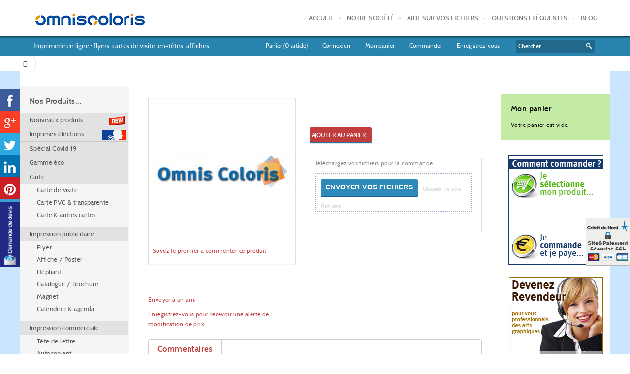

--- FILE ---
content_type: text/html; charset=UTF-8
request_url: https://www.omniscoloris.fr/product-url-125451
body_size: 18147
content:


<!DOCTYPE html PUBLIC "-//W3C//DTD XHTML 1.0 Strict//EN" "http://www.w3.org/TR/xhtml1/DTD/xhtml1-strict.dtd">
<html xmlns="http://www.w3.org/1999/xhtml" xml:lang="fr" lang="fr">
<head>

<title></title>
<meta http-equiv="Content-Type" content="text/html; charset=utf-8" />
<meta name="description" content="Imprimerie en ligne numérique et offset à prix discount sur Marseille 13, département Bouches-du Rhône et région Provence Alpes Côte d'Azur (PACA)." />
<meta name="keywords" content="imprimerie en ligne, impression offset, impression numérique, imprimerie marseille" />
<meta name="robots" content="INDEX,FOLLOW" />
	<meta name="viewport" content="width=device-width, initial-scale=1.0, minimum-scale=1.0" />
<link rel="icon" href="https://www.omniscoloris.fr/media/favicon/default/favicon-144px.jpg" type="image/x-icon" />
<link rel="shortcut icon" href="https://www.omniscoloris.fr/media/favicon/default/favicon-144px.jpg" type="image/x-icon" />
<link rel="stylesheet" type="text/css" href="https://www.omniscoloris.fr/js/calendar/calendar-win2k-1.css" />
<link rel="stylesheet" type="text/css" href="https://www.omniscoloris.fr/skin/frontend/base/default/css/widgets.css" media="all" />
<link rel="stylesheet" type="text/css" href="https://www.omniscoloris.fr/skin/frontend/base/default/css/blank-styles.css" media="all" />
<link rel="stylesheet" type="text/css" href="https://www.omniscoloris.fr/skin/frontend/base/default/rokmage-layouts/css/default-theme-styles.css" media="all" />
<link rel="stylesheet" type="text/css" href="https://www.omniscoloris.fr/skin/frontend/anacron/default/aw_blog/css/style.css" media="all" />
<link rel="stylesheet" type="text/css" href="https://www.omniscoloris.fr/skin/frontend/base/default/css/magebird_popup/style.css" media="all" />
<link rel="stylesheet" type="text/css" href="https://www.omniscoloris.fr/skin/frontend/base/default/css/mirasvit/fpc/mirasvit_fpc.css" media="all" />
<link rel="stylesheet" type="text/css" href="https://www.omniscoloris.fr/skin/frontend/base/default/css/mirasvit/helpdesk/rwd.css" media="all" />
<link rel="stylesheet" type="text/css" href="https://www.omniscoloris.fr/skin/frontend/base/default/css/mirasvit/searchautocomplete/custom.css" media="all" />
<link rel="stylesheet" type="text/css" href="https://www.omniscoloris.fr/skin/frontend/base/default/css/mirasvit_searchindex.css" media="all" />
<link rel="stylesheet" type="text/css" href="https://www.omniscoloris.fr/skin/frontend/base/default/rokmage-categoryview/css/rokmage-categoryview.css" media="all" />
<link rel="stylesheet" type="text/css" href="https://www.omniscoloris.fr/skin/frontend/base/default/rokmage-footerblock/css/rokmage-footerblock.css" media="all" />
<link rel="stylesheet" type="text/css" href="https://www.omniscoloris.fr/skin/frontend/base/default/rokmage-layouts/css/rokmage-responsive.css" media="all" />
<link rel="stylesheet" type="text/css" href="https://www.omniscoloris.fr/skin/frontend/base/default/rokmage-magemenus/css/rokmage-magemenus-top.css" media="all" />
<link rel="stylesheet" type="text/css" href="https://www.omniscoloris.fr/skin/frontend/base/default/rokmage-magemenus/css/rokmage-magemenus-side.css" media="all" />
<link rel="stylesheet" type="text/css" href="https://www.omniscoloris.fr/skin/frontend/base/default/rokmage-modalheader/css/rokmage-modalheader.css" media="all" />
<link rel="stylesheet" type="text/css" href="https://www.omniscoloris.fr/skin/frontend/base/default/css/vertnav.css" media="all" />
<link rel="stylesheet" type="text/css" href="https://www.omniscoloris.fr/skin/frontend/base/default/css/socialshare/social-share.css" media="all" />
<link rel="stylesheet" type="text/css" href="https://www.omniscoloris.fr/skin/frontend/anacron/default/pictograms/css/skin.css" media="all" />
<link rel="stylesheet" type="text/css" href="https://www.omniscoloris.fr/skin/frontend/base/default/css/cmsmart/orderupload/orderupload.css" media="all" />
<link rel="stylesheet" type="text/css" href="https://www.omniscoloris.fr/skin/frontend/base/default/css/cmsmart/orderupload/prototype/windows/themes/default.css" media="all" />
<link rel="stylesheet" type="text/css" href="https://www.omniscoloris.fr/skin/frontend/base/default/css/cmsmart/orderupload/uploadfile.css" media="all" />
<link rel="stylesheet" type="text/css" href="https://www.omniscoloris.fr/skin/frontend/base/default/rokmage-productview/css/rokmage-productview.css" media="all" />
<link rel="stylesheet" type="text/css" href="https://www.omniscoloris.fr/skin/frontend/base/default/rokmage-productview/css/jquery.lightbox-0.5.css" media="all" />
<link rel="stylesheet" type="text/css" href="https://www.omniscoloris.fr/skin/frontend/anacron/default/colorbox/colorbox.css" media="all" />
<link rel="stylesheet" type="text/css" href="https://www.omniscoloris.fr/skin/frontend/base/default/css/print.css" media="print" />












































<!--[if lt IE 9]>
<script type="text/javascript" src="https://www.omniscoloris.fr/skin/frontend/base/default/rokmage-main-js/selectivizr-min.js"></script>
<![endif]-->
<!--[if gte IE 8]>
<script type="text/javascript" src="https://www.omniscoloris.fr/skin/frontend/base/default/rokmage-main-js/PIE.js"></script>
<![endif]-->





<!-- BEGIN GOOGLE ANALYTICS CODE -->
<script type="text/javascript">
//<![CDATA[
            (function() {
                var ga = document.createElement('script'); ga.type = 'text/javascript'; ga.async = true;ga.src = 'https://ssl.google-analytics.com/ga.js';
                var s = document.getElementsByTagName('script')[0]; s.parentNode.insertBefore(ga, s);
            })();
            var _gaq = _gaq || [];

            _gaq.push(["_setAccount", "UA-8126459-4"] ,["_setDomainName","www.omniscoloris.fr"], ["_trackPageview","/product-url-125451"]);
            _gaq.push(["t2._setAccount", "17402899"], ["t2._trackPageview","/product-url-125451"]);



            if(Ajax.Responders){
                Ajax.Responders.register({
                  onComplete: function(response){
                    if(!response.url.include("progress") && !response.url.include("getAdditional")){
                        if(response.url.include("saveOrder")){
                            _gaq.push(["_trackPageview", "/product-url-125451"+ "/opc-review-placeOrderClicked"]);
                            _gaq.push(["t2._trackPageview", "/product-url-125451"+ "/opc-review-placeOrderClicked"]);
                        }else if(accordion.currentSection){
                            _gaq.push(["_trackPageview", "/product-url-125451/"+ accordion.currentSection]);
                            _gaq.push(["t2._trackPageview", "/product-url-125451/"+ accordion.currentSection]);
                        }
                    }
                  }
                });
            }

//]]>
</script>

<!-- END GOOGLE ANALYTICS CODE -->

<!-- BEGIN GOOGLE ANALYTICS CODE -->
<script type="text/javascript">
//<![CDATA[
            (function() {
                var ga = document.createElement('script'); ga.type = 'text/javascript'; ga.async = true;ga.src = 'https://ssl.google-analytics.com/ga.js';
                var s = document.getElementsByTagName('script')[0]; s.parentNode.insertBefore(ga, s);
            })();
            var _gaq = _gaq || [];

            _gaq.push(["_setAccount", "UA-8126459-4"] ,["_setDomainName","www.omniscoloris.fr"], ["_trackPageview","/product-url-125451"]);
            _gaq.push(["t2._setAccount", "17402899"], ["t2._trackPageview","/product-url-125451"]);



            if(Ajax.Responders){
                Ajax.Responders.register({
                  onComplete: function(response){
                    if(!response.url.include("progress") && !response.url.include("getAdditional")){
                        if(response.url.include("saveOrder")){
                            _gaq.push(["_trackPageview", "/product-url-125451"+ "/opc-review-placeOrderClicked"]);
                            _gaq.push(["t2._trackPageview", "/product-url-125451"+ "/opc-review-placeOrderClicked"]);
                        }else if(accordion.currentSection){
                            _gaq.push(["_trackPageview", "/product-url-125451/"+ accordion.currentSection]);
                            _gaq.push(["t2._trackPageview", "/product-url-125451/"+ accordion.currentSection]);
                        }
                    }
                  }
                });
            }

//]]>
</script>

<!-- END GOOGLE ANALYTICS CODE -->


    
            
 

<!-- Start Theme Styles -->
<link type="text/css" rel="stylesheet" href="https://www.omniscoloris.fr/skin/frontend/anacron/default/css/theme-styles.css" />
	<link type="text/css" rel="stylesheet" href="https://www.omniscoloris.fr/skin/frontend/anacron/default/css/theme-styles-responsive.css" />
<link type="text/css" rel="stylesheet" href="https://www.omniscoloris.fr/skin/frontend/base/default/css/main.css" />
<link type="text/css" rel="stylesheet" href="https://www.omniscoloris.fr/skin/frontend/anacron/style1/css/colorstyles.css" />
<link type="text/css" rel="stylesheet" href="https://www.omniscoloris.fr/skin/frontend/anacron/default/css/anacron-custom.css" />
<!-- End Theme Styles -->


<!--[if IE 9]>
<link type="text/css" rel="stylesheet" href="https://www.omniscoloris.fr/skin/frontend/anacron/default/css/styles-ie9.css" />
<![endif]-->

<!--[if IE 8]>
<link type="text/css" rel="stylesheet" href="https://www.omniscoloris.fr/skin/frontend/anacron/default/css/styles-ie8.css" />
<link type="text/css" rel="stylesheet" href="https://www.omniscoloris.fr/skin/frontend/anacron/default/css/theme-styles-fixed960.css" />
<script type="text/javascript">/* <![CDATA[ */
var $j = jQuery.noConflict();
$j(document).ready(function(){
// Add PIE selectors
    $j(function() {
        if (window.PIE) {
            $j(' ').each(function() {
                PIE.attach(this);
            });
        }
    });
});
/* ]]> */
</script>
<![endif]-->




<style type="text/css" media="screen">
	 </style>

</head>
<body class="responsive catalog-product-view scrolling-fixed-header-enable catalog-product-view product-product-url-125451 ">
<div
  class="fb-like"
  data-share="true"
  data-width="450"
  data-show-faces="true">
</div>
<div class="rt-bg">
<div class="rt-overlay rt-bg">


<div class="base wrapper">
         
	

<div class="header-container">
    <div class="header">

	
        <div class="inner-header-container">
			<a class="swipe-control"></a>
                        <a href="https://www.omniscoloris.fr/" title="Omnis Coloris : Imprimerie pas cher : cartes de visite, flyers, en-têtes de lettre" class="logo"><strong>Omnis Coloris : Imprimerie pas cher : cartes de visite, flyers, en-têtes de lettre</strong><img src="https://www.omniscoloris.fr/skin/frontend/anacron/style1/images/logo.png" alt="Omnis Coloris : Imprimerie pas cher : cartes de visite, flyers, en-têtes de lettre" /></a>
                        <ul id="magemenu-top" class="menu-single l_tinynav1">
<li class="level0 nav-- first">
<a href="/"><span>Accueil</span></a>
</li>
<li class="level0 nav--imprimerie-marseille-discount">
<a href="/imprimerie-marseille-discount"><span>Notre société</span></a>
</li>
<li class="level0 nav--impression-pao-conseils">
<a href="/impression-pao-conseils"><span>Aide sur vos fichiers</span></a>
</li>
<li class="level0 nav--faq">
<a href="/faq"><span>Questions fréquentes</span></a>
</li>
<li class="level0 nav--blog last">
<a href="/blog"><span>Blog</span></a>
</li>
</ul>                    </div>
    </div>
</div>

<div class="quick-access-wrapper"> 
    <div class="quick-access">
        <div class="welcome-msg"><span>Imprimerie en ligne : flyers, cartes de visite, en-têtes, affiches... </span></div>
                                <span class="date">Mercredi, Janvier 21, 2026</span>
                <div class="top-links">
            

<script type="text/javascript">
    jQuery(document).ready(function(){
        jQuery('a.modal, .summary .amount a').rokmagemodal({ rokmagemodalcontainer: "#rokmage-header-cart", overlayopacity: 0.2,overlayinspeed: 300,modalpreposition: {"top":"43%"},modalpauseb4entry: 200,modalentryanimation: {"top": "50%", "opacity": "1"},modalentryspeed: 550,modalexitanimation: {"top": "55%", "opacity": "0"},modalexitspeed: 350,pauseb4overlayfadeout: 500,overlayoutspeed: 200 });
    });
</script>



<div class="rokmage-cart-box-container">
                Panier (<span class="big">0</span><span class="items-checkout"> article)</span>
    </div>

<ul class="aaa links">
        <li class="first" ><a href="https://www.omniscoloris.fr/customer/account/login/" title="Connexion" >Connexion</a></li><li ><a href="https://www.omniscoloris.fr/checkout/cart/" title="Mon panier" class="top-link-cart">Mon panier</a></li><li ><a href="https://www.omniscoloris.fr/onestepcheckout/index/" title="Commander" class="top-link-checkout">Commander</a></li><li ><a href="https://www.omniscoloris.fr/customer/account/create/" title="Enregistrez-vous" >Enregistrez-vous</a></li></ul>
            <form id="search_mini_form" action="https://www.omniscoloris.fr/catalogsearch/result/" method="get"
    class="searchautocomplete UI-SEARCHAUTOCOMPLETE"
    data-tip="Chercher"
    data-url="//www.omniscoloris.fr/searchautocomplete/ajax/get/"
    data-minchars="3"
    data-delay="500">

    <div class="form-search">
        <label for="search">Rechercher :</label>

        
        <input id="search" type="text" autocomplete="off"  name="q" value="" class="input-text UI-SEARCH UI-NAV-INPUT" maxlength="128" />

        <button type="submit" title="Chercher" class="button search-button"><span><span>Chercher</span></span></button>

        <div class="searchautocomplete-loader UI-LOADER" style="display:none;"></div>
        <div style="display:none" id="search_autocomplete" class="UI-PLACEHOLDER search-autocomplete searchautocomplete-placeholder"></div>
    </div>
</form>
                     </div>
        <div class="clearfloat"></div>
    </div>
    <div class="clearfloat"></div>
</div>





<div id="rokmage-login-content" class="modalcontent">
            <form action="https://www.omniscoloris.fr/customer/account/loginPost/" method="post" id="login-form2">
                <fieldset>
                    <legend>Log In</legend>
                    <p class="connexion">Connexion</p>
                    <div class="rokmage-email-login-block">
                        <label for="email">Adresse mail</label>
                        <input name="login[username]" value="" id="email" type="text" class="input-text required-entry" title="Adresse mail" />
                    </div>

                    <div class="rokmage-password-login-block">
                        <label for="pass">Mot de passe</label>
                        <input name="login[password]" type="password" class="input-text required-entry validate-password" id="pass" title="Mot de passe" />
                    </div>
                    <div class="clearfloat"></div>

                    <input type="hidden" name="form_key" value="gCVa12WRexCRxgap" />

                    <button class="button" type="submit" name="send" id="send2"><span><span>Connexion</span></span></button>
                    <p class="rokmage-forgot-pass"> <a href="https://www.omniscoloris.fr/customer/account/forgotpassword/" class="f-left">Mot de passe oublié ?</a></p>
                    <div class="clearfloat"></div>
                </fieldset>
            </form>
    
</div>


<script type="text/javascript">
    var $j = jQuery.noConflict();
    // Scroller
    $j(function() {
        $j("div.cart-scrollable").scrollable({speed: 400, size: 1});
    });
    // Remove sidebar cart
    $j(document).ready(function(){
        $j(".block-cart p.block-subtitle, #cart-sidebar").remove();
    });
</script>


<div id="rokmage-header-cart" class="modalcontent">
    <p class="h6_panier ">Sous-total du panier :&nbsp;<span class="price">0,00 €</span></p>
        <div class="cart-scrollable-container">
        <a class="prev"></a>
        <div class="cart-scrollable">
            <div class="items">
                                                                                    </div>
        </div>
        <a class="next"></a>
        <div class="clearfloat"></div>
    </div>
    <div class="actions" id="cart-buttons">
                <span class="button f-right"><a onclick="setLocation('https://www.omniscoloris.fr/checkout/cart/')">
                Edit cart            </a></span>
    </div>
</div>


    <div class="base page responsive">

        
        <div class="clearfloat"></div>

        
        <div class="main-container col3-layout">

            
<div class="breadcrumbs">
    <ul>
                    <li class="home">
                            <a href="https://www.omniscoloris.fr/" title="Aller à la page d'accueil">Accueil</a>
                                        <span>/ </span>
                        </li>
                    <li class="product">
                            <strong></strong>
                                    </li>
            </ul>
</div>
		
                        <div class="scroller-wrapper">
                <div class="rt-overlay scroller">
                                </div>
            </div>
                            
            <div class="main">

                <div class="col-wrapper">
                    <div class="col-main">
                                                            

<div id="messages_product_view"></div>
<div itemscope itemtype="http://schema.org/Product"class="product-view">
    <div class="product-essential">
    <form action="https://www.omniscoloris.fr/checkout/cart/add/uenc/aHR0cHM6Ly93d3cub21uaXNjb2xvcmlzLmZyL3Byb2R1Y3QtdXJsLTEyNTQ1MQ,,/product/125451/form_key/gCVa12WRexCRxgap/" method="post" id="product_addtocart_form">
        <input name="form_key" type="hidden" value="gCVa12WRexCRxgap" />
        <div class="no-display">
            <input type="hidden" name="product" value="125451" />
            <input type="hidden" name="related_product" id="related-products-field" value="" />
        </div>

        <div class="product-img-box2">
            


<div class="img_product_all">
<div class="img_product_slide">
<p class="product-image">
	<a href="https://www.omniscoloris.fr/media/catalog/product/cache/1/image/768x/9df78eab33525d08d6e5fb8d27136e95/placeholder/default/logo-omniscoloris.jpg" rel="external" title="">
    <img itemprop="image" src="https://www.omniscoloris.fr/media/catalog/product/cache/1/image/300x/9df78eab33525d08d6e5fb8d27136e95/placeholder/default/logo-omniscoloris.jpg" alt="" title="" />	</a>
	</p>
	</div>




<div class="review-box" style="">
    <p class="no-rating"><a href="https://www.omniscoloris.fr/review/product/list/id/125451/#review-form">Soyez le premier à commenter ce produit</a></p>
	
</div>

</div>



<div class="noticeall_avaiable"></div>
<br/>
<p class="forJ1" id="forJ1" style="display:none;">	
	<span style="color: #800080;">Nouveau : Super Rush J+1</span> <span style="color:#999;"> (fichier avant 20h00 la veille et fichier valide avec fonds perdus et traits de coupe)</span>
	<span id="forj1ms" class="forj1ms"></span>
</p>

<h2>
            <font color="#575757"><div class="sous-titre"></font> 
                            </div>
          </h2>
		<br> 
	

		
			<div class="hidden-phone">
                        </div>
         
		
					
<style>
.get_from_avaiable{
	color: #008000;
}
.get_from_avaiable span{
	color: #808080;
} 
</style>
						
            <br>                <p class="email-friend"><a href="https://www.omniscoloris.fr/sendfriend/product/send/id/125451/">Envoyer à un ami</a></p>
            			 <p class="alert-price link-price-alert">
    <a href="https://www.omniscoloris.fr/productalert/add/price/product_id/125451/uenc/aHR0cHM6Ly93d3cub21uaXNjb2xvcmlzLmZyL3Byb2R1Y3QtdXJsLTEyNTQ1MQ,,/" title="Enregistrez-vous pour recevoir une alerte de modification de prix">Enregistrez-vous pour recevoir une alerte de modification de prix&nbsp;&nbsp;</a>
</p>
		
		
		<div class="npictograms-product"></div>
		
        </div>
		
        <div class="product-shop">
            <div class="product-name">
                <h1 itemprop="name"></h1>
            </div>


            <font color="#575757"><div class="footer-header"></font> 
                <h2 class="h1_titre_produit"><strong></strong></h2>
            </div>
        <br>
            <font color="#575757"><div class="footer-header"></font> 
                            </div>
          		
			 
            			<!--dang1-->
                        






            
            			
									
                            <div class="add-to-box">
                                            
			<div class="notice"> </div>
		
    <div class="add-to-cart">        
        <button type="button" title="Ajouter au panier" class="button btn-cart" onclick="productAddToCartForm.submit(this)"><span style="padding: 0;"><span>Ajouter au panier</span></span></button>
            </div>

                                                                

<ul class="add-to-links">
</ul>
                </div>
                                        
			            			           
			<input type="hidden" value="125451" name="pdparentids" /><div class="box_upload"><p>Téléchargez vos fichiers pour la commande</p><div class="width:100px;" id="fileuploader">ENVOYER VOS FICHIERS</div><br/></div>
		
		<div id="list_allimages"></div>			
        </div>



		
        <div class="clearer"></div>
            </form>
    
    </div>
	<style>
		.product-shop .pictograms-product-mainDiv{
			display: none;
		}
	</style>
    <div class="product-collateral">
        <div class="box-collateral box-description">
                        




    <div class="tabs-outer">
            <ul class="tabs">
                                    
                                                                            
                        
                        
                                                        
                                                                            
                        
                        
                                                                                                                                                                <li class="reviews"><a href="#reviews">Commentaires</a></li>                            </ul>
    </div>
    <div class="tab_container">
                                                                                 
        
                        
                        
                
                                                                                             
        
                        
                        
                
                                                                                
                                    
                <div id="reviews" class="tab_content">
                    
<div class="box-collateral box-reviews" id="customer-reviews">
        </div>
                    <div class="form-add">
<p class="title_commentaire">Rédigez votre propre commentaire</p>
        <form action="https://www.omniscoloris.fr/review/product/post/id/125451/" method="post" id="review-form">
        <input name="form_key" type="hidden" value="gCVa12WRexCRxgap" />
        <fieldset>
                       <p class="commentaire2">Vous commentez : <span></span></p>
                            <p class="sous_titre_commentaire2">Quelle note donneriez-vous à ce produit ? <em class="required">*</em></p>
                <span id="input-message-box"></span>
                <table class="data-table" id="product-review-table">
                    <col />
                    <col width="1" />
                    <col width="1" />
                    <col width="1" />
                    <col width="1" />
                    <col width="1" />
                    <thead>
                        <tr>
                            <th>&nbsp;</th>
                            <th><span class="nobr">1 étoile</span></th>
                            <th><span class="nobr">2 étoiles</span></th>
                            <th><span class="nobr">3 étoiles</span></th>
                            <th><span class="nobr">4 étoiles</span></th>
                            <th><span class="nobr">5 étoiles</span></th>
                        </tr>
                    </thead>
                    <tbody>
                                            <tr>
                            <th>Satisfaction</th>
                                                    <td class="value"><input type="radio" name="ratings[2]" id="Satisfaction_1" value="6" class="radio" /></td>
                                                    <td class="value"><input type="radio" name="ratings[2]" id="Satisfaction_2" value="7" class="radio" /></td>
                                                    <td class="value"><input type="radio" name="ratings[2]" id="Satisfaction_3" value="8" class="radio" /></td>
                                                    <td class="value"><input type="radio" name="ratings[2]" id="Satisfaction_4" value="9" class="radio" /></td>
                                                    <td class="value"><input type="radio" name="ratings[2]" id="Satisfaction_5" value="10" class="radio" /></td>
                                                </tr>
                                        </tbody>
                </table>
                <input type="hidden" name="validate_rating" class="validate-rating" value="" />
                
                            <ul class="form-list">
                    <li>
                        <label for="nickname_field" class="required"><em>*</em>Pseudo</label>
                        <div class="input-box">
                            <input type="text" name="nickname" id="nickname_field" class="input-text required-entry" value="" />
                        </div>
                    </li>
                    <li>
                        <label for="summary_field" class="required"><em>*</em>Résumé de votre commentaire</label>
                        <div class="input-box">
                            <input type="text" name="title" id="summary_field" class="input-text required-entry" value="" />
                        </div>
                    </li>
                    <li>
                        <label for="review_field" class="required"><em>*</em>Commentaire</label>
                        <div class="input-box">
                            <textarea name="detail" id="review_field" cols="5" rows="3" class="required-entry"></textarea>
                        </div>
                    </li>
                </ul>
            </fieldset>

            <div class="buttons-set">
                <button type="submit" title="Poster le commentaire" class="button"><span><span>Poster le commentaire</span></span></button>
            </div>
    </form>
    
    </div>
                </div>
                    
                
    </div>
    <div class="tab-bottom">
        <div class="tab-bottom"></div>
    </div>

        </div>
        <div class="box-collateral box-additional">
                            <h2>Additional Info</h2>
    <table class="data-table" id="product-attribute-specs-table">
        <col width="25%" />
        <col />
        <tbody>
                    <tr>
                <th class="label">Chapeau</th>
                <td class="data">N/A</td>
            </tr>
                </tbody>
    </table>
    
        </div>
        <div class="clearfloat"></div>

                   
    </div>
</div>


<!-- <div id="overlay_modal" ></div> -->
<div id="upload_files_nbm" style="display:none;">
<div id="id_512dda2ed2f9de6c8b44400cc9f32dda" >
<div class="grid">
	<form method="post" action="https://www.omniscoloris.fr/orderupload/gallery/upload/productid/125451/" id="formupload" enctype="multipart/form-data" target="iframeformupload">	
		<div class="descriptions"></div>		
		<div class="buttonuploadblock">
			<div class="loading">&nbsp;</div>
			<label class="file">
				<button class="button" type="button" title="Browse Files..." ><span><span>Browse Files...</span></span></button>
				<input name="uploads[]"  multiple="multiple" class="buttons" type="file" accept="image/*" />
			</label>
			
			<button class="button" type="submit" title="Upload Files" ><span><span>Upload Files</span></span></button>
			
			<!--
			<button class="button" type="reset" title="Mettre à jour" ><span><span>Mettre à jour</span></span></button>
			-->
		</div>

			<input style="display:none;" class="reset" type="button" value="Reset" />
		<div class="status"></div>
		
		<input name="productid" type="hidden" value="125451" />

		<iframe name="iframeformupload" style="display:none"></iframe>
	</form>
	
</div>

</div>

<!--  create popup  -->


</div>

                    </div>
                    <div class="col-left sidebar">
                        <div class="swipe">
	<div class="swipe-menu">
	





<div class="rokmage-cart-box-container">
                Panier (<span class="big">0</span><span class="items-checkout"> article)</span>
    </div>

<ul class="aaa links">
        <li class="first" ><a href="https://www.omniscoloris.fr/customer/account/login/" title="Connexion" >Connexion</a></li><li ><a href="https://www.omniscoloris.fr/customer/account/create/" title="Enregistrez-vous" >Enregistrez-vous</a></li></ul>

<div class="block mageside-menu">
    <div class="block-title">
        <strong><span>Nos Produits...</span></strong>
    </div>

    <div class="block-content">
                                    <a href="https://www.omniscoloris.fr/nouveaux-produits" class="mageside-menu-heading "><span >Nouveaux produits</span></a>                    <a href="https://www.omniscoloris.fr/imprimerie-elections" class="mageside-menu-heading "><span >Imprimés élections</span></a>                    <a href="https://www.omniscoloris.fr/special-covid-19" class="mageside-menu-heading "><span >Spécial Covid 19</span></a>                    <a href="https://www.omniscoloris.fr/imprimerie-pas-chere-eco" class="mageside-menu-heading "><span >Gamme éco</span></a>                    <a href="https://www.omniscoloris.fr/impression-carte-de-visite-pas-cheres" class="mageside-menu-heading "><span class="parent">Carte</span></a><div class="mageside-menu-toggle-button"></div><div class="mageside-menu-toggle-container"><ul><li><a href="https://www.omniscoloris.fr/impression-carte-de-visite-pas-cheres/carte-visite">Carte de visite</a></li><li><a href="https://www.omniscoloris.fr/impression-carte-de-visite-pas-cheres/impression-cartes-pvc">Carte PVC  &amp; transparente</a></li><li><a href="https://www.omniscoloris.fr/impression-carte-de-visite-pas-cheres/carterie">Carte &amp; autres cartes</a></li></ul></div>                    <a href="https://www.omniscoloris.fr/imprimerie-publicitaire" class="mageside-menu-heading "><span class="parent">Impression publicitaire</span></a><div class="mageside-menu-toggle-button"></div><div class="mageside-menu-toggle-container"><ul><li><a href="https://www.omniscoloris.fr/imprimerie-publicitaire/impression-flyers">Flyer</a></li><li><a href="https://www.omniscoloris.fr/imprimerie-publicitaire/affiches-posters-imprimes">Affiche / Poster</a></li><li><a href="https://www.omniscoloris.fr/imprimerie-publicitaire/impression-depliant-plaquette">Dépliant</a></li><li><a href="https://www.omniscoloris.fr/imprimerie-publicitaire/impression-brochure-catalogue">Catalogue / Brochure</a></li><li><a href="https://www.omniscoloris.fr/imprimerie-publicitaire/impression-magnet-aimant">Magnet</a></li><li><a href="https://www.omniscoloris.fr/imprimerie-publicitaire/calendriers">Calendrier &amp; agenda</a></li></ul></div>                    <a href="https://www.omniscoloris.fr/impression-commerciale" class="mageside-menu-heading "><span class="parent">Impression commerciale</span></a><div class="mageside-menu-toggle-button"></div><div class="mageside-menu-toggle-container"><ul><li><a href="https://www.omniscoloris.fr/impression-commerciale/impression-tetes-de-lettre">Tête de lettre</a></li><li><a href="https://www.omniscoloris.fr/impression-commerciale/impression-liasses-carnets-autopiants">Autocopiant</a></li><li><a href="https://www.omniscoloris.fr/impression-commerciale/imprimer-des-enveloppes">Enveloppe</a></li><li><a href="https://www.omniscoloris.fr/impression-commerciale/impression-pochettes-chemises-a-rabats">Pochette à rabats</a></li><li><a href="https://www.omniscoloris.fr/impression-commerciale/sous-mains-blocs">Bloc, sous-main</a></li><li><a href="https://www.omniscoloris.fr/impression-commerciale/tampon-empreinte">Tampon</a></li><li><a href="https://www.omniscoloris.fr/impression-commerciale/autocollants-adhesifs-etiquettes">Autocollant / Etiquette</a></li></ul></div>                    <a href="https://www.omniscoloris.fr/signaletique" class="mageside-menu-heading "><span class="parent">Signalétique / Grand format</span></a><div class="mageside-menu-toggle-button"></div><div class="mageside-menu-toggle-container"><ul><li><a href="https://www.omniscoloris.fr/signaletique/rollup-kakemono">Roll-up / kakemono</a></li><li><a href="https://www.omniscoloris.fr/signaletique/bache-enseigne">Enseigne / Bâche</a></li><li><a href="https://www.omniscoloris.fr/signaletique/impression-gravure-plaques">Plaque gravée / imprimée</a></li></ul></div>                    <a href="https://www.omniscoloris.fr/presentoir-emballage" class="mageside-menu-heading "><span class="parent">Présentoir &amp; Emballage</span></a><div class="mageside-menu-toggle-button"></div><div class="mageside-menu-toggle-container"><ul><li><a href="https://www.omniscoloris.fr/presentoir-emballage/presentoir-plv">PLV &amp; Présentoir</a></li><li><a href="https://www.omniscoloris.fr/presentoir-emballage/packaging-emballage">Packaging / Emballage</a></li></ul></div>                    <a href="https://www.omniscoloris.fr/objets-publicitaires-personnalises" class="mageside-menu-heading "><span >Objet publicitaire</span></a>                    <a href="https://www.omniscoloris.fr/impression-jaquette-cd-dvd" class="mageside-menu-heading "><span >CD / DVD / Jaquette</span></a>                    <a href="https://www.omniscoloris.fr/imprimes-restaurants-hotels" class="mageside-menu-heading "><span >Restaurant / Hôtel</span></a>            
                                                                                                                                
                        <a href="https://www.omniscoloris.fr/contacts/" class="mageside-menu-heading" id="clone-Contact"><span>Contact</span></a>
            
            </div>
    </div>
	
	
	</div>
</div>

	                    </div>
                </div>
                <div class="col-right sidebar">
                    <div class="widget widget-static-block"></div>
<div class="block block-cart">
        <div class="block-title">
        <strong><span>Mon panier</span></strong>
    </div>
    <div class="block-content">
                        <p class="empty">Votre panier est vide.</p>
        </div>
</div>
<div class="widget widget-static-block"><p>&nbsp;</p>
<p class="hidden-phone" style="text-align: center;"><img title="imprimerie pas chere" src="/media/imprimerie-commander.gif" alt="imprimerie pas chere" width="193" height="223" /></p></div>
<div class="widget widget-static-block"><p class="hidden-phone" style="text-align: center;"><a title="devenez revendeurs en imprimerie" href="/imprimerie-revendeur"><img title="prix revendeurs imprimerie" src="/media/imprimerie-revendeurs.jpg" alt="devenez revendeur imprimerie" width="191" height="221" /></a></p></div>
                </div>
            </div>
			
			<div class="widget widget-static-block"><div class="hidden-phone">
<div class="promo-wrapper pw3">
<div class="promo-content">
<div class="module-content">
<div class="gantry-width-25 gantry-width-block rt-left">
<div class="gantry-width-spacer">
<p class="title_avant_footer"><span class="title-icon icon-fighter-jet">&nbsp;</span><span>Livraison gratuite<br /></span></p>
<p>Tous nos prix incluent la livraison France enti&egrave;re (hors Corse), Belgique et Luxembourg.</p>
</div>
</div>
<div class="gantry-width-25 gantry-width-block rt-left">
<div class="gantry-width-spacer">
<p class="title_avant_footer"><span class="title-icon icon-phone">&nbsp;</span><span>Aide avant vente<br /></span></p>
<p>Avant m&ecirc;me de passer commande, vous pouvez nous appeler pour des conseils, infos...</p>
</div>
</div>
<div class="gantry-width-25 gantry-width-block rt-left">
<div class="gantry-width-spacer">
<p class="title_avant_footer"><span class="title-icon icon-dashboard">&nbsp;</span><span>D&eacute;lai livraison garanti<br /></span></p>
<p>A chaque &eacute;tape, vous pouvez suivre l'&eacute;volution de votre commande, et un tracking d'exp&eacute;dition.</p>
</div>
</div>
<div class="gantry-width-25 gantry-width-block rt-left">
<div class="gantry-width-spacer">
<p class="title_avant_footer"><span class="title-icon icon-thumbs-up">&nbsp;</span><span>Prix les plus bas<br /></span></p>
<p>Si vous trouvez moins cher sur un site fran&ccedil;ais, nous nous engageons &agrave; nous aligner.</p>
</div>
</div>
<div class="clear">&nbsp;</div>
</div>
</div>
</div>
</div></div>
        </div>

   
<div class="hidden-phone">
        <a class="sealTuevSuedWrapper" href="/paiement-securise-ssl"></a>
</div>		
	
	<div class="rt-bg-footer page base">
					
		

<div class="footer-wrapper">
    <div class="footer">
    <a href="javascript:void(0);" class="top-link">&uarr; Top</a>
    <div class="bottom-container"><div class="widget widget-static-block"></div></div>






<div id="rokmage-footer-lists">

    
            <div class="rokmage-footer-inner-panel">
            <p class="footer_dernier_block">MEILLEURES VENTES</p>
<ul>
<li class="footer_truncate"><a href="/impression-carte-de-visite">Cartes de visite</a></li>
<li class="footer_truncate"><a href="/impression-flyers-a6">Flyers A6 Quadri</a></li>
<li class="footer_truncate"><a href="/carnets-autocopiants">Carnets autocopiants</a></li>
<li class="footer_truncate"><a href="/impression-carnets-autocopiants">D&eacute;pliants A4 ouvert</a></li>
<li class="footer_truncate"><a href="/en-tetes-pas-cheres">T&ecirc;tes de lettre</a></li>
<li class="footer_truncate"><a href="/rollup">Roll Up</a></li>
</ul>                    </div>
    
    
            <div class="rokmage-footer-inner-panel">
            <p class="footer_dernier_block">PRATIQUE</p>
<ul>
<li class="footer_truncate"><a href="/catalog/seo_sitemap/category">Plan du site</a></li>
<li class="footer_truncate"><a href="/studio-graphique">Studio graphique</a></li>
<li class="footer_truncate"><a href="/telechargement">Envoi FTP / t&eacute;l&eacute;chargement</a></li>
<li class="footer_truncate"><a href="/blog">Blog imprimerie</a></li>
<li class="footer_truncate"><a href="/mentions-legales-imprimerie">Mentions l&eacute;gales</a></li>
<li class="footer_truncate"><a href="/ingenierie-informatique">Ing&eacute;nierie informatique</a></li>
</ul>                    </div>
    
    
            <div class="rokmage-footer-inner-panel">
            <p class=" footer_dernier_block ">NOUVEAUX PRODUITS</p>
            <ul>
                                                        <li class="footer_truncate"><a href="https://www.omniscoloris.fr/1devis-skyline-28-05" title="1devis-skyline-28-05">1devis-skyline-28-05</a></li>
                                                        <li class="footer_truncate"><a href="https://www.omniscoloris.fr/1devis-cguyonnet-16-05" title="1devis-cguyonnet-16-05">1devis-cguyonnet-16-05</a></li>
                                                        <li class="footer_truncate"><a href="https://www.omniscoloris.fr/2devis-ectb-11-05" title="2devis-ectb-11-05">2devis-ectb-11-05</a></li>
                                                        <li class="footer_truncate"><a href="https://www.omniscoloris.fr/1devis-ectb-11-05" title="1devis-ectb-11-05">1devis-ectb-11-05</a></li>
                                                        <li class="footer_truncate"><a href="https://www.omniscoloris.fr/1devis-ectb-05-05" title="1devis-ectb-05-05">1devis-ectb-05-05</a></li>
                                                        <li class="footer_truncate"><a href="https://www.omniscoloris.fr/1devis-dsimmo-01-08" title="1devis-dsimmo-01-08">1devis-dsimmo-01-08</a></li>
                            </ul>
                    </div>
    
    <div id="rokmage-footer-text">
        <table border="0">
<tbody>
<tr>
<td>
<p><img title="paiement en ligne imprimerie" src="/media/imprimerie-paiement-en ligne.png" alt="paiement en ligne imprimerie" width="208" /></p>
</td>
<td>
<p>&nbsp;</p>
</td>
</tr>
</tbody>
</table>            </div>
    <div class="clearfloat"></div>
</div>
<div class="clearfloat"></div>

<div id="footer-bottom">
        
    
        <ul class="footermenu">
                                                                        <li><a href="https://www.omniscoloris.fr/mentions-legales-imprimerie/">Mentions légales</a></li>
                                                            <li><a href="https://www.omniscoloris.fr/conditions-de-vente/">Conditions générales</a></li>
                                                            <li><a href="https://www.omniscoloris.fr/protection-donnees/">Protection des données Omnis Coloris</a></li>
                                                                        <li class="first" ><a href="https://www.omniscoloris.fr/catalog/seo_sitemap/category/" title="Plan du site" >Plan du site</a></li>
                                                                <li ><a href="https://www.omniscoloris.fr/catalogsearch/term/popular/" title="Termes de recherche" >Termes de recherche</a></li>
                                                                <li ><a href="https://www.omniscoloris.fr/catalogsearch/advanced/" title="Recherche avancée" >Recherche avancée</a></li>
                                                                <li class=" last" ><a href="https://www.omniscoloris.fr/contacts/" title="Contactez-nous" >Contactez-nous</a></li>
                                    </ul>
    Papéo : imprimerie en ligne pas cher
    




	
</div>

		




<!-- dangtx1 -->

<!-- 
/**
 * NOTICE OF LICENSE
 *
 * This source file is subject to the Open Software License (OSL 3.0)
 * that is bundled with this package in the file LICENSE.txt.
 * It is also available through the world-wide-web at this URL:
 * http://opensource.org/licenses/osl-3.0.php
 *
 * @category   Softprodigy
 * @package    Softprodigy_Socialshare
 * @copyright  Copyright (c) 2014 SoftProdigy <magento@softprodigy.com>
 * @license    http://opensource.org/licenses/osl-3.0.php  Open Software License (OSL 3.0)
 */
 -->


<div class="hidden-phone">
<div class="social-share-left">
							<div class="social-popout">
										<a href="https://www.facebook.com/sharer/sharer.php?u=https://www.omniscoloris.fr/review/product/view/id/3275/"><img src="https://www.omniscoloris.fr/media/socialshare/1401346942Socialshare_Image.png" alt="Facebook" title="Share On FB" /></a>
											</div>
							<div class="social-popout">
										<a href="https://plus.google.com/share?url=https://www.omniscoloris.fr/review/product/view/id/3275/"><img src="https://www.omniscoloris.fr/media/socialshare/1401346970Socialshare_Image.png" alt="Google Plus" title="Share On G+" /></a>
											</div>
							<div class="social-popout">
										<a href="https://twitter.com/share?url=https://www.omniscoloris.fr/review/product/view/id/3275/"><img src="https://www.omniscoloris.fr/media/socialshare/1401347001Socialshare_Image.png" alt="Twitter" title="Share On Twitter" /></a>
											</div>
							<div class="social-popout">
										<a href="https://www.linkedin.com/shareArticle?url=https://www.omniscoloris.fr/review/product/view/id/3275/"><img src="https://www.omniscoloris.fr/media/socialshare/1401347065Socialshare_Image.png" alt="Linked in" title="Share On Linkedin" /></a>
											</div>
							<div class="social-popout">
										<a href="https://pinterest.com/pin/create/button/?url=https://www.omniscoloris.fr/review/product/view/id/3275/"><img src="https://www.omniscoloris.fr/media/socialshare/1401347109Socialshare_Image.png" alt="Pinterest" title="Share On PIN" /></a>
											</div>
							<div class="social-popout">
										<a href="http://www.omniscoloris.fr/contacts/"><img src="https://www.omniscoloris.fr/media/socialshare/1426094162Socialshare_Image.jpg" alt="Contactez-nous" title="Contactez-nous" /></a>
											</div>
		</div>
</div>
    <br/>
    <div id="copyright">2015 - Omnis Coloris - Marque déposée</div><span class="hidden">(ver. 1.9.2.1)</span>
    	    </div>
</div>        



<?php/* echo Mage::registry('current_product')->getFooterText(); */?>	
	</div>	
</div>
</div>
</div>

<script type="text/javascript" src="https://www.omniscoloris.fr/js/prototype/prototype.js"></script>
<script type="text/javascript" src="https://www.omniscoloris.fr/js/lib/ccard.js"></script>
<script type="text/javascript" src="https://www.omniscoloris.fr/js/prototype/validation.js"></script>
<script type="text/javascript" src="https://www.omniscoloris.fr/js/scriptaculous/builder.js"></script>
<script type="text/javascript" src="https://www.omniscoloris.fr/js/scriptaculous/effects.js"></script>
<script type="text/javascript" src="https://www.omniscoloris.fr/js/scriptaculous/dragdrop.js"></script>
<script type="text/javascript" src="https://www.omniscoloris.fr/js/scriptaculous/controls.js"></script>
<script type="text/javascript" src="https://www.omniscoloris.fr/js/scriptaculous/slider.js"></script>
<script type="text/javascript" src="https://www.omniscoloris.fr/js/varien/js.js"></script>
<script type="text/javascript" src="https://www.omniscoloris.fr/js/varien/form.js"></script>
<script type="text/javascript" src="https://www.omniscoloris.fr/js/mage/translate.js"></script>
<script type="text/javascript" src="https://www.omniscoloris.fr/js/mage/cookies.js"></script>
<script type="text/javascript" src="https://www.omniscoloris.fr/js/cmsmart/orderupload/product_upload.js"></script>
<script type="text/javascript" src="https://www.omniscoloris.fr/js/cmsmart/orderupload/jquery-1.7.2.min.js"></script>
<script type="text/javascript" src="https://www.omniscoloris.fr/js/mirasvit/code/email/capture.js"></script>
<script type="text/javascript" src="https://www.omniscoloris.fr/js/mirasvit/core/jquery.min.js"></script>
<script type="text/javascript" src="https://www.omniscoloris.fr/js/mirasvit/core/underscore.js"></script>
<script type="text/javascript" src="https://www.omniscoloris.fr/js/mirasvit/core/backbone.js"></script>
<script type="text/javascript" src="https://www.omniscoloris.fr/js/mirasvit/code/searchautocomplete/form.js"></script>
<script type="text/javascript" src="https://www.omniscoloris.fr/js/mirasvit/code/searchautocomplete/autocomplete.js"></script>
<script type="text/javascript" src="https://www.omniscoloris.fr/js/varien/product.js"></script>
<script type="text/javascript" src="https://www.omniscoloris.fr/js/varien/configurable.js"></script>
<script type="text/javascript" src="https://www.omniscoloris.fr/js/calendar/calendar.js"></script>
<script type="text/javascript" src="https://www.omniscoloris.fr/js/calendar/calendar-setup.js"></script>
<script type="text/javascript" src="https://www.omniscoloris.fr/js/prototype/window.js"></script>
<script type="text/javascript" src="https://www.omniscoloris.fr/js/cmsmart/orderupload/jquery.form.js"></script>
<script type="text/javascript" src="https://www.omniscoloris.fr/js/cmsmart/orderupload/jquery.uploadfile.min.js"></script>
<script type="text/javascript" src="https://www.omniscoloris.fr/js/jquery.colorbox-min.js"></script>
<script type="text/javascript" src="https://www.omniscoloris.fr/skin/frontend/base/default/rokmage-main-js/jquery.min.js"></script>
<script type="text/javascript" src="https://www.omniscoloris.fr/skin/frontend/base/default/rokmage-categoryview/js/jquery.cookie.plugin.js"></script>
<script type="text/javascript" src="https://www.omniscoloris.fr/skin/frontend/base/default/rokmage-layouts/js/rokmage-responsive.js"></script>
<script type="text/javascript" src="https://www.omniscoloris.fr/skin/frontend/base/default/rokmage-magemenus/js/rokmage-magemenus-top.js"></script>
<script type="text/javascript" src="https://www.omniscoloris.fr/skin/frontend/base/default/rokmage-magemenus/js/rokmage-magemenus-side.js"></script>
<script type="text/javascript" src="https://www.omniscoloris.fr/skin/frontend/base/default/rokmage-modalheader/js/tools.scrollable.min.js"></script>
<script type="text/javascript" src="https://www.omniscoloris.fr/skin/frontend/base/default/rokmage-modalheader/js/font-controller.js"></script>
<script type="text/javascript" src="https://www.omniscoloris.fr/skin/frontend/base/default/rokmage-modalheader/js/modal-header-scripts.js"></script>
<script type="text/javascript" src="https://www.omniscoloris.fr/skin/frontend/base/default/rokmage-modalheader/js/jquery.jBreadCrumb.js"></script>
<script type="text/javascript" src="https://www.omniscoloris.fr/skin/frontend/base/default/rokmage-main-js/truncate.js"></script>
<script type="text/javascript" src="https://www.omniscoloris.fr/skin/frontend/base/default/rokmage-main-js/jquery.easing.js"></script>
<script type="text/javascript" src="https://www.omniscoloris.fr/skin/frontend/base/default/rokmage-productview/js/rokmage-productview.js"></script>
<script type="text/javascript" src="https://www.omniscoloris.fr/skin/frontend/base/default/rokmage-productview/js/jquery.flash.min.js"></script>
<script type="text/javascript" src="https://www.omniscoloris.fr/skin/frontend/base/default/rokmage-productview/js/jquery.lightbox-0.5.min.js"></script>
<script type="text/javascript" src="https://www.omniscoloris.fr/skin/frontend/base/default/rokmage-productview/js/klass.min.js"></script>
<script type="text/javascript" src="https://www.omniscoloris.fr/skin/frontend/base/default/rokmage-productview/js/code.photoswipe.jquery.min.js"></script>
<script type="text/javascript">
//<![CDATA[
Mage.Cookies.path     = '/';
Mage.Cookies.domain   = '.www.omniscoloris.fr';
//]]>
</script>
<script type="text/javascript">
//<![CDATA[
optionalZipCountries = ["ZA","AL","DZ","DE","AD","AO","AI","AQ","AG","AN","SA","AR","AM","AW","AU","AT","AZ","BS","BH","BD","BB","BE","BZ","BJ","BM","BT","BY","BO","BA","BW","BR","BN","BG","BF","BI","KH","CM","CA","CV","CL","CN","CY","CO","KM","CG","CD","KP","KR","CR","CI","HR","CU","DK","DJ","DM","EG","SV","AE","EC","ER","ES","EE","VA","FM","US","ET","FJ","FI","FR","GA","GM","GE","GS","GH","GI","GR","GD","GL","GP","GU","GT","GG","GN","GW","GQ","GY","GF","HT","HN","HU","BV","CX","IM","NF","AX","KY","CC","CK","FO","HM","FK","MP","MH","UM","SB","TC","VG","VI","IN","ID","IQ","IR","IE","IS","IL","IT","JM","JP","JE","JO","KZ","KE","KG","KI","KW","LA","RE","LS","LV","LB","LR","LY","LI","LT","LU","MK","MG","MY","MW","MV","ML","MT","MA","MQ","MU","MR","YT","MX","MD","MC","MN","ME","MS","MZ","MM","NA","NR","NP","NI","NE","NG","NU","NO","NC","NZ","OM","UG","UZ","PK","PW","PA","PG","PY","NL","PE","PH","PN","PL","PF","PR","PT","QA","HK","MO","CF","DO","CZ","RO","GB","RU","RW","EH","BL","SH","LC","KN","SM","MF","PM","VC","WS","AS","ST","SN","RS","SC","SL","SG","SK","SI","SO","SD","LK","SE","CH","SR","SJ","SZ","SY","TJ","TW","TZ","TD","TF","IO","PS","TH","TL","TG","TK","TO","TT","TN","TM","TR","TV","UA","UY","VU","VE","VN","WF","YE","ZM","ZW"];
//]]>
</script>
<script async type="text/javascript" src="https://www.omniscoloris.fr/skin/frontend/base/default/js/magebird_popup/jquery.js"></script>
<script async type="text/javascript" src="https://www.omniscoloris.fr/skin/frontend/base/default/js/magebird_popup/main.js?v=1.4.3__previewId=0__templateId=0__popup_page_id=2__filterId=125451__secure=1__baseUrl=www.omniscoloris.fr%2F__isAjax=1__requestType=GET__"></script>
<script type="text/javascript">//<![CDATA[
        var Translator = new Translate({"Please select an option.":"S\u00e9lectionnez une option","This is a required field.":"Ce champ est obligatoire.","Please enter a valid number in this field.":"Veuillez saisir un nombre valide.","The value is not within the specified range.":"La valeur n'est pas dans la plage sp\u00e9cifi\u00e9e.","Please use numbers only in this field. Please avoid spaces or other characters such as dots or commas.":"Seuls les chiffres sont autoris\u00e9s dans ce champ. \u00c9vitez les espaces ou autres caract\u00e8res tels que les points ou les virgules.","Please use letters only (a-z or A-Z) in this field.":"Veuillez utiliser uniquement des lettres (a-z ou A-Z) dans ce champ.","Please use only letters (a-z), numbers (0-9) or underscore(_) in this field, first character should be a letter.":"Veuillez utiliser uniquement des lettres (a-z), des chiffres (0-9) ou underscore (_) dans ce champ, en commen\u00e7ant par une lettre.","Please use only letters (a-z or A-Z) or numbers (0-9) only in this field. No spaces or other characters are allowed.":"Veuillez utiliser uniquement des lettres (a-z) ou des chiffres (0-9) dans ce champ. Les espaces et autres caract\u00e8res ne sont pas autoris\u00e9s.","Please use only letters (a-z or A-Z) or numbers (0-9) or spaces and # only in this field.":"Veuillez utiliser uniquement des lettres (a-z), des chiffres (0-9), des espaces ou des di\u00e8ses (#) dans ce champ.","Please enter a valid phone number. For example (123) 456-7890 or 123-456-7890.":"Veuillez saisir un num\u00e9ro de t\u00e9l\u00e9phone valide.","Please enter a valid fax number. For example (123) 456-7890 or 123-456-7890.":"Veuillez saisir un num\u00e9ro de fax valide. Par exemple 0123456789.","Please enter a valid date.":"Veuillez saisir une date valide.","Please enter a valid email address. For example johndoe@domain.com.":"Veuillez saisir une adresse email valide. Par exemple prenom.nom@domaine.com","Please use only visible characters and spaces.":"Veuillez utiliser uniquement des caract\u00e8res visibles et des espaces.","Please enter 6 or more characters. Leading or trailing spaces will be ignored.":"Veuillez saisir au moins 6 caract\u00e8res. Les espaces en d\u00e9but ou en fin de cha\u00eene seront ignor\u00e9s.","Please enter 7 or more characters. Password should contain both numeric and alphabetic characters.":"Veuillez saisir au moins 7 caract\u00e8res. Le mot de passe doit contenir \u00e0 la fois des caract\u00e8res num\u00e9riques et alphab\u00e9tiques.","Please make sure your passwords match.":"V\u00e9rifiez que vos mots de passe concordent.","Please enter a valid URL. Protocol is required (http:\/\/, https:\/\/ or ftp:\/\/)":"Veuillez saisir une URL valide. Le protocole est obligatire (http:\/\/, https:\/\/ ou ftp:\/\/)","Please enter a valid URL. For example http:\/\/www.example.com or www.example.com":"Veuillez saisir une URL valide. Par exemple http:\/\/www.exemple.com ou www.exemple.com","Please enter a valid URL Key. For example \"example-page\", \"example-page.html\" or \"anotherlevel\/example-page\".":"Veuillez saisir une URL valide. Par exemple \"page-exemple\", \"page-exemple.html\" ou \"niveau\/page-exemple\".","Please enter a valid XML-identifier. For example something_1, block5, id-4.":"Veuillez saisir un identifiant XML valide. Par exemple, quelquechose_1, bloc5, id-4.","Please enter a valid social security number. For example 123-45-6789.":"Veuillez saisir un num\u00e9ro de s\u00e9curit\u00e9 sociale valide. Par exemple 123-45-6789.","Please enter a valid zip code. For example 90602 or 90602-1234.":"Veuillez saisir un code postal valide. Par exemple 92100.","Please enter a valid zip code.":"Veuillez saisir un code postal valide.","Please use this date format: dd\/mm\/yyyy. For example 17\/03\/2006 for the 17th of March, 2006.":"Veuillez utiliser ce format de date : jj\/mm\/aaaa. Par exemple, 21\/12\/2012 pour le 21 D\u00e9cembre 2012.","Please enter a valid $ amount. For example $100.00.":"Veuillez saisir un montant valide. Par exemple 100.00 \u20ac.","Please select one of the above options.":"Veuillez choisir une des options ci-dessus.","Please select one of the options.":"Veuillez choisir une des options.","Please select State\/Province.":"Veuillez choisir un \u00e9tat\/province.","Please enter a number greater than 0 in this field.":"Veuillez saisir un nombre sup\u00e9rieur \u00e0 0 dans ce champ.","Please enter a number 0 or greater in this field.":"Veuillez saisir un nombre sup\u00e9rieur ou \u00e9gal \u00e0 0 dans ce champ.","Please enter a valid credit card number.":"Veuillez saisir un num\u00e9ro de carte bancaire valide.","Credit card number does not match credit card type.":"Le num\u00e9ro de carte ne correspond pas au type de carte.","Card type does not match credit card number.":"Le type de carte ne correspond pas au num\u00e9ro de carte.","Incorrect credit card expiration date.":"Mauvaise date d'expiration de carte de cr\u00e9dit.","Please enter a valid credit card verification number.":"Veuillez saisir un num\u00e9ro de v\u00e9rification de carte bancaire valide.","Please input a valid CSS-length. For example 100px or 77pt or 20em or .5ex or 50%.":"Veuillez saisir une longueur CSS valide. Par exemple 100px ou 77pt ou 20 em ou .5ex ou 50%.","Text length does not satisfy specified text range.":"La longueur du texte ne satisfait pas la plage de texte sp\u00e9cifi\u00e9e.","Please enter a number lower than 100.":"Veuillez saisir un nombre inf\u00e9rieur \u00e0 100.","Please enter issue number or start date for switch\/solo card type.":"Veuillez saisir le num\u00e9ro de probl\u00e8me ou une date de d\u00e9but pour le type de carte switch\/solo.","Please wait, loading...":"Veuillez patienter, chargement en cours...","This date is a required value.":"Cette date est obligatoire.","Please enter a valid day (1-%d).":"Veuillez saisir un jour valide (1-%d).","Please enter a valid month (1-12).":"Veuillez saisir un mois valide (1-12).","Please enter a valid year (1900-%d).":"Veuillez saisir une ann\u00e9e valide (1900-%d).","Please enter a valid full date":"Veuillez saisir une date compl\u00e8te valide.","Please enter a valid date between %s and %s":"Veuillez saisir une date valide entre %s et %s","Please enter a valid date equal to or greater than %s":"Veuillez saisir une date valide \u00e9gale ou sup\u00e9rieure \u00e0 %s","Please enter a valid date less than or equal to %s":"Veuillez saisir une date valide inf\u00e9rieure ou \u00e9gale \u00e0 %s","Complete":"Termin\u00e9e","Add Products":"Ajouter des produits","Please choose to register or to checkout as a guest":"Choisissez de vous enregistrer ou de passer votre commande en tant qu'invit\u00e9","Your order cannot be completed at this time as there is no shipping methods available for it. Please make necessary changes in your shipping address.":"Vous ne pouvez pas continuer votre commande car aucun mode de livraison n'est disponible pour votre adresse.","Please specify payment method.":"Choisissez un mode de paiement.","Your order cannot be completed at this time as there is no payment methods available for it.":"Vous ne pouvez pas continuer votre commande car aucun mode de paiement n'est disponible.","Insert Widget...":"Ins\u00e9rer un widget...","Update":"Mettre \u00e0 jour","Send":"Envoyer"});
        //]]></script>
<script type="text/javascript">/* <![CDATA[ */
var $j = jQuery.noConflict();
$j(document).ready(function(){
	// Add hover to buttons
	$j('button').hover(
		function () {
			$j(this).addClass("hover");
		}, 
		function () {
			$j(this).removeClass("hover");
		}
	);
	// Add style to body class
	$j('body').addClass("style1");
});
/* ]]> */
</script>
<script type="text/javascript">
    jQuery(document).ready(function(){
        jQuery('a.modal, .summary .amount a').rokmagemodal({ rokmagemodalcontainer: "#rokmage-header-cart", overlayopacity: 0.2,overlayinspeed: 300,modalpreposition: {"top":"43%"},modalpauseb4entry: 200,modalentryanimation: {"top": "50%", "opacity": "1"},modalentryspeed: 550,modalexitanimation: {"top": "55%", "opacity": "0"},modalexitspeed: 350,pauseb4overlayfadeout: 500,overlayoutspeed: 200 });
    });
</script>
<script type="text/javascript">
    var $j = jQuery.noConflict();
    $j(document).ready( function() {
        $j('a[title="Connexion"]').rokmagemodal({ rokmagemodalcontainer: "#rokmage-login-content", overlayopacity: 0.2,overlayinspeed: 300,modalpreposition: {"top":"43%"},modalpauseb4entry: 200,modalentryanimation: {"top": "50%", "opacity": "1"},modalentryspeed: 550,modalexitanimation: {"top": "55%", "opacity": "0"},modalexitspeed: 350,pauseb4overlayfadeout: 500,overlayoutspeed: 200 });
	    });
</script>
<script type="text/javascript">
        //<![CDATA[
        var dataForm = new VarienForm('login-form2', true);
        //]]>
    </script>
<script type="text/javascript">
    var $j = jQuery.noConflict();
    // Scroller
    $j(function() {
        $j("div.cart-scrollable").scrollable({speed: 400, size: 1});
    });
    // Remove sidebar cart
    $j(document).ready(function(){
        $j(".block-cart p.block-subtitle, #cart-sidebar").remove();
    });
</script>
<script type="text/javascript">
var $j = jQuery.noConflict();
if ($j("body").hasClass("scrolling-fixed-header-enable")) {
    var didScroll;
    var lastScrollTop = 0;
    var delta = 5;
    var navbarHeight = $j('.header-container').outerHeight();
    $j(window).scroll(function(event){
        didScroll = true;
    });
    setInterval(function() {
        if (didScroll) {
            hasScrolled();
            didScroll = false;
        }
    }, 250);
    function hasScrolled() {
        var st = $j(this).scrollTop(); 
        if(Math.abs(lastScrollTop - st) <= delta)
            return;
        if (st > lastScrollTop && st > navbarHeight){
            $j('.header-container').removeClass('nav-down').addClass('nav-up');
        } else {
            if(st + $j(window).height() < $j(document).height()) {
                $j('.header-container').removeClass('nav-up').addClass('nav-down');
            }
        }
        lastScrollTop = st;
    }
};
$j(document).ready(function(){
    if ($j("body").hasClass("homepage-slider-enabled")) {

        var $bgcolor = $j("#homepage-contentslider-container.custom .images > div:first-child span.bgcolor").html();
        $j(".cms-index-index.custom-slider-enabled > .rt-bg").css( "background-color", $bgcolor );
        var $bgimage = $j("#homepage-contentslider-container.custom .images > div:first-child img").attr("src");
        if($bgimage != undefined){
            $j(".cms-index-index.custom-slider-enabled .rt-overlay.rt-bg").css( "background-image", "url("+$bgimage+")" );
        };

        setInterval(function() {
            var $bgcolorcurrent = $j("#homepage-contentslider-container.custom .images > div:visible span.bgcolor").html();
            $j(".cms-index-index.custom-slider-enabled > .rt-bg").css("background-color", $bgcolorcurrent);
        },200); 
        $j("#homepage-contentslider-container.custom .forward, #homepage-contentslider-container.custom .backward").click(function() {
            $j(".cms-index-index.custom-slider-enabled .rt-overlay").toggleClass("bgscroll");
        });

    };
});
 

</script>
<script type="text/javascript">
    var optionsPrice = new Product.OptionsPrice([]);
</script>
<script type="text/javascript">
    var $j = jQuery.noConflict();
    $j(function() {    
         $j(".moreview_img a, p.product-image a").lightBox({
            overlayBgColor: '#000',
            overlayOpacity: 0.2,
            imageLoading: 'https://www.omniscoloris.fr/skin/frontend/base/default/rokmage-productview/images/lightbox-ico-loading.gif',
            imageBtnClose: 'https://www.omniscoloris.fr/skin/frontend/base/default/rokmage-productview/images/lightbox-btn-close.gif',
            imageBtnPrev: 'https://www.omniscoloris.fr/skin/frontend/base/default/rokmage-productview/images/lightbox-btn-prev.gif',
            imageBtnNext: 'https://www.omniscoloris.fr/skin/frontend/base/default/rokmage-productview/images/lightbox-btn-next.gif',
            imageBlank:'https://www.omniscoloris.fr/skin/frontend/base/default/rokmage-productview/images/lightbox-blank.gif',
            containerResizeSpeed: 350,
            txtImage: 'Image',
            txtOf: 'of'
           });
       
    });
</script>
<script>
    var elapsed_time = 0;
    function countdown(decrement) {
        if ($('edd_countdown')) {
            var current_countdown = parseInt($('edd_countdown').getAttribute('countdown')) - elapsed_time;
            if (decrement) {
                elapsed_time += 1;
            }
            if (current_countdown <= 0) {
                $('edd_countdown').update("");
                return;
            }
            var d = Math.floor(current_countdown / 86400);
            var h = Math.floor(current_countdown % 86400 / 3600);
            var m = Math.floor(current_countdown % 86400 % 3600 / 60);
            var s = (current_countdown % 86400 % 3600 % 60);

            var timer = new Array();
            if (4 >= 1) {
                var day = (d > 0) ? ((d > 1) ? (d + " jours") : (d + " jour")) : "";
                if (day != "")
                    timer.push(day);
            }
            if (4 >= 2) {
                var hour = (h > 0) ? ((h > 1) ? (h + " heures") : (h + " heure")) : "";
                if (hour != "")
                    timer.push(hour);
            }
            if (4 >= 3) {
                var min = (m > 0) ? ((m > 1) ? (m + " minutes") : (m + " minute")) : "";
                if (min != "")
                    timer.push(min);
            }
            if (4 >= 4) {
                var sec = (s > 0) ? ((s > 1) ? (s + " secondes") : (s + " second")) : "";
                if (sec != "")
                    timer.push(sec);
            }
           
            $('edd_countdown').update(timer.join().replace(/,/g,', '));
        }
    }
    document.observe("dom:loaded", function () {
        countdown();
        if (0 == 1) {
            setInterval(function () {
                countdown(true);
            }, 1000);
        }
    });
</script>
<script>
		Cmsmart(document).ready(function()
		{
			Cmsmart("#fileuploader").uploadFile({
			url:"https://www.omniscoloris.fr/orderupload/gallery/upload/productid/125451/",
			fileName:"uploads",
			multiple:true,
				showStatusAfterSuccess:false,
				showAbort:false,
				showDone:false,
				uploadButtonClass:"ajax-file-upload",
				onSuccess:function(files,data,xhr)
				{
					Cmsmart("#list_allimages").html(data);
				},
				afterUploadAll:function()
				{
					//Cmsmart("#list_allimages").html("");				
				}

			});
		});
		</script>
<script type="text/javascript">
    //<![CDATA[
        var productAddToCartForm = new VarienForm('product_addtocart_form');
        productAddToCartForm.submit = function(button, url) {
            if (this.validator.validate()) {
                var form = this.form;
                var oldUrl = form.action;

                if (url) {
                   form.action = url;
                }
                var e = null;
                try {
					var SCPcustomOptionsDiv = jQuery('#SCPcustomOptionsDiv');
					if(SCPcustomOptionsDiv.size() > 0){ 
						var _ss = jQuery('select', SCPcustomOptionsDiv);
						if(_ss.size() > 0) {
							if(_ss.val() =='') return false;
						}
					}

                    this.form.submit();
                } catch (e) {
                }
                this.form.action = oldUrl;
                if (e) {
                    throw e;
                }

                if (button && button != 'undefined') {
                    button.disabled = true;
                }
            }
        }.bind(productAddToCartForm);
		
        productAddToCartForm.submitLight = function(button, url){
            if(this.validator) {
                var nv = Validation.methods;
                delete Validation.methods['required-entry'];
                delete Validation.methods['validate-one-required'];
                delete Validation.methods['validate-one-required-by-name'];
                // Remove custom datetime validators
                for (var methodName in Validation.methods) {
                    if (methodName.match(/^validate-datetime-.*/i)) {
                        delete Validation.methods[methodName];
                    }
                }

                if (this.validator.validate()) {
                    if (url) {
                        this.form.action = url;
                    }
                    this.form.submit();
                }
                Object.extend(Validation.methods, nv);
            }
        }.bind(productAddToCartForm);
    //]]>

		jQuery('.pictograms-product-mainDiv').appendTo('.npictograms-product');
    </script>
<script type="text/javascript">/* <![CDATA[ */
                    var $j = jQuery.noConflict();
                    $j(document).ready(function(){
                        $j("#customer-reviews dl a").contents().unwrap().wrap("<h3></h3>");
                        $j("#customer-reviews dd").after("<br/>");
                        $j(".review-box a").attr("href", "javascript:;");
                        $j(".review-box a").click(function() {
                                $j("ul.tabs li").removeClass("active");
                                $j("ul.tabs li.reviews").addClass("active");
                                $j(".tab_content").hide(); $j(".tab_content:last").show();
                            });
                        $j('.review-box a:eq(0)').click(function(){ $j('html, body').animate({scrollTop: $j("#reviews").offset().top}, 'normal'); });
                        $j('.review-box a:eq(1)').click(function(){ $j('html, body').animate({scrollTop: $j("#review-form").offset().top}, 'slow'); });
                        $j(".upsell-box-padding").each(function(){
                            var link = $j("a:eq(0)", this).attr('href');
                            $j("a:eq(2)", this).attr("href", link + "#reviews");
                            $j("a:eq(3)", this).attr("href", link + "#review-form");
                        });
                    }); /* ]]> */
                </script>
<script type="text/javascript">decorateTable('product-review-table')</script>
<script type="text/javascript">
    //<![CDATA[
        var dataForm = new VarienForm('review-form');
        Validation.addAllThese(
        [
               ['validate-rating', 'Sélectionnez une notation de chaque parmi les suivantes', function(v) {
                    var trs = $('product-review-table').select('tr');
                    var inputs;
                    var error = 1;

                    for( var j=0; j < trs.length; j++ ) {
                        var tr = trs[j];
                        if( j > 0 ) {
                            inputs = tr.select('input');

                            for( i in inputs ) {
                                if( inputs[i].checked == true ) {
                                    error = 0;
                                }
                            }

                            if( error == 1 ) {
                                return false;
                            } else {
                                error = 1;
                            }
                        }
                    }
                    return true;
                }]
        ]
        );
    //]]>
    </script>
<script type="text/javascript">
var $j = jQuery.noConflict();
$j(document).ready( function() {
    // Move our product name up to the top
    var $name = $j('.product-shop .product-name').clone();
    $j('.product-view .product-essential').prepend($name);
    // Replace original content with our tabs and remove from source
    var $quicksource = $j('div#quick-info-wrapper'); var $additional = $j('div.box-additional'); var $recurring = $j('div.box-recurring_info');
    $j('.col2-left-layout div.short-description').replaceWith($quicksource.html());
    $j('.col3-layout .product-img-box').after($quicksource.html());
    $j('div#additional-info').html($additional.html()); $j('div#recurring-info').html($recurring.html());
    if($j('div.box-additional').length == 0) { $j('.additionaltab').remove(); };
    $j('.product-shop .product-name,.col3-layout div.short-description, div#quick-info-wrapper, div.product-collateral .box-additional, div.box-recurring_info, #additional-info h2').remove();
    // Hide Tabs
    $j(".tab_content").hide();
    $j("ul.tabs li:first").addClass("active first-tab");
    $j(".tab_content:first").show();
    $j("ul.tabs li:last").addClass("last-tab");
    // Add our tab functions
    $j("ul.tabs li").click(function() {
        $j("ul.tabs li").removeClass("active");
        $j(this).addClass("active");
        $j(".tab_content").hide();
        var activeTab = $j(this).find("a").attr("href");
        $j(activeTab).fadeIn(500);
        return false;
    });
    var url = location.pathname;
    // Enable the reviews tab if coming from review link
    var url = document.location.toString();
    if (url.match('#reviews')) {
        $j("ul.tabs li").removeClass("active");
        $j("ul.tabs li.reviews").addClass("active");
        $j(".tab_content").hide();
        $j("#reviews").show();
        $j('html, body').animate({scrollTop: $j("#reviews").offset().top}, '1');
    }
    if (url.match('#review-form')) {
        $j("ul.tabs li").removeClass("active");
        $j("ul.tabs li.reviews").addClass("active");
        $j(".tab_content").hide();
        $j("#reviews").show();
        $j('html, body').animate({scrollTop: $j("#review-form").offset().top}, '1');
    }
    // If product-shop child elements are too big, move whole block below image
    var width = $j('.product-shop').width();
    $j('.product-shop').children('div, table, p').each(function() {
        childwidth = $j(this).width();
        if (width < childwidth) {
            // Place price/info block below main image
            var $productimg = $j('.product-img-box').clone();
            $j('.product-img-box').remove();
            $j('.product-shop').addClass("width100");
            $j('#product_addtocart_form').prepend($productimg);
        }
    });
     
}); 
</script>
<script type="text/javascript">decorateTable('product-attribute-specs-table')</script>
<script type="text/javascript">
    var lifetime = 3600;
    var expireAt = Mage.Cookies.expires;
    if (lifetime > 0) {
        expireAt = new Date();
        expireAt.setTime(expireAt.getTime() + lifetime * 1000);
    }
    Mage.Cookies.set('external_no_cache', 1, expireAt);
</script>
<script type="text/javascript">
<!-- Show popup form upload files -->
function showFormUpload(id){
win = new Window({ title: "Upload Files", zIndex:3000, destroyOnClose: true, recenterAuto:true, resizable: false, minWidth:450,minHeight:100, minimizable: false, maximizable: false, draggable: false,
	closeCallback:function(){
		//get all images upload and load again
		new Ajax.Request('https://www.omniscoloris.fr/orderupload/gallery/getImages/productid/125451/', {
            method: 'post',
            //parameters: { productid: image.newname },
            onComplete: function(req) {       
                console.log(req.responseText);
            	document.getElementById('list_allimages').innerHTML=req.responseText;
            	document.getElementById('upload_files_nbm').style.display='none';
            }
          });
        
		return true;
	}
	});
win.show(true);
win.setContent(id, false, false);
win.showCenter();
}


	
</script>
<script type="text/javascript">
    jQuery(document).ready(function(){
        jQuery('a.modal, .summary .amount a').rokmagemodal({ rokmagemodalcontainer: "#rokmage-header-cart", overlayopacity: 0.2,overlayinspeed: 300,modalpreposition: {"top":"43%"},modalpauseb4entry: 200,modalentryanimation: {"top": "50%", "opacity": "1"},modalentryspeed: 550,modalexitanimation: {"top": "55%", "opacity": "0"},modalexitspeed: 350,pauseb4overlayfadeout: 500,overlayoutspeed: 200 });
    });
</script>
<script>

	function swipe_animate_true(){
		jQuery('.swipe-control').addClass('active');
		jQuery('.swipe').stop(true).animate({'left':'0'},350);
	}
	function swipe_animate_false(){
		jQuery('.swipe-control').removeClass('active');
		jQuery('.swipe').stop(true).animate({'left':'-250px'},350);
	}
	
  jQuery('.swipe-control').click(function(){
		swipe_animate_true();
		if(jQuery(this).parents('body').hasClass('ind')){
			jQuery(this).parents('body').removeClass('ind');
			swipe_animate_false()
			return false
		}
		else{
			jQuery(this).parents('body').addClass('ind');
			swipe_animate_true()
			return false
		}
	});
//jQuery('.swipe').outerHeight(jQuery(window).outerHeight());

//jQuery(window).resize(function() {
//	jQuery('.swipe').outerHeight(jQuery(window).outerHeight());
//});	

var ScrollFix = function(elem) {
	// Variables to track inputs
	var startY, startTopScroll;
	elem = elem || document.querySelector(elem);
	// If there is no element, then do nothing	
	if(!elem) return;
	// Handle the start of interactions
	elem.addEventListener('touchstart', function(event){
		startY = event.touches[0].pageY;
		startTopScroll = elem.scrollTop;
		if(startTopScroll <= 0)
			elem.scrollTop = 1;
		if(startTopScroll + elem.offsetHeight >= elem.scrollHeight)
			elem.scrollTop = elem.scrollHeight - elem.offsetHeight - 1;
	}, false);
};

//var scrollable = document.getElementById("swipe");
//new ScrollFix(scrollable);
</script>
<script type="text/javascript">
    var $j = jQuery.noConflict();
      $j(document).ready(function() {
        $j('.top-link').click(function(){
          $j('html, body').animate({scrollTop:0}, 'fast');
        });
      });
</script>
<script type="text/javascript">
    var $j = jQuery.noConflict();
    // Truncate
    $j(function() {
        $j('.footer_truncate').truncate({max_length: 22});
    });
</script>
<script type="text/javascript">
    jQuery(document).ready(function(){
        jQuery('a.footercart').rokmagemodal({ rokmagemodalcontainer: "#rokmage-header-cart", overlayopacity: 0.2,overlayinspeed: 300,modalpreposition: {"top":"43%"},modalpauseb4entry: 200,modalentryanimation: {"top": "50%", "opacity": "1"},modalentryspeed: 550,modalexitanimation: {"top": "55%", "opacity": "0"},modalexitspeed: 350,pauseb4overlayfadeout: 500,overlayoutspeed: 200 });
    });
</script>
<script>
function showpopwd(url, w, h){
	w = 600; h = 400;
	var W = typeof window.outerWidth != 'undefined' ? window.outerWidth : document.body.clientWidth;
	var H = typeof window.outerHeight != 'undefined' ? window.outerHeight : (document.body.clientHeight - 25);
	var  x = typeof window.screenX != 'undefined' ? window.screenX : window.screenLeft;
	var y = typeof window.screenY != 'undefined' ? window.screenY : window.screenTop;
	var x1 = parseInt(x + ((W - w) / 2));
	var y1 = parseInt(y - 25 + ((H - h) / 2));
	var windowstyle = ('width=' + w + ',height=' + h + ',left=' + x1 + ',top=' + y1);
	var popupwindow = window.open(url, 'mgs_login_with_facebook', windowstyle);
	if (window.focus) { popupwindow.focus() }
	return false;
}
</script>
</body>
</html>


--- FILE ---
content_type: text/css
request_url: https://www.omniscoloris.fr/skin/frontend/base/default/rokmage-layouts/css/default-theme-styles.css
body_size: 5215
content:
/**
 * @version    1.9.0.3 September 24, 2014
 * @author    RocketTheme http://www.rockettheme.com
 * @copyright   Copyright (C) 2007 - 2014 RocketTheme, LLC
 * @license    http://www.rockettheme.com/legal/license.php RocketTheme Proprietary Use License
 * Default Theme Styles
 */

body { background:#fff; font:0.75em/1.7em "Lucida Sans", "Lucida Grande",Helvetica,Verdana,sans-serif; color:#333; }
a  { text-decoration: none; }
a:hover { text-decoration:none; }
.clearfloat { clear: both; }

/* Typography */
p { padding-bottom: 10px; }
address { font-style:normal; margin:0 0 10px; padding:1px 5px; }
pre {  }
#rokmage-footer-text ul { list-style-type: square; }
#rokmage-footer-text ul li { display: list-item; margin-left: 15px; }

/* CMS Headings */
.cms-page-view .std h1 { font-size: 180%; padding-bottom: 10px; }
.cms-page-view .std h2 { font-size: 160%; padding-bottom: 10px; }
.cms-page-view .std h3 { font-size: 140%; padding-bottom: 10px; }
.cms-page-view .std h4 { font-size: 120%; padding-bottom: 10px; }
.cms-page-view .std hr { display: block; clear: both; margin:15px 0; border: 0px; }
.cms-page-view .std ul { padding: 10px 0 10px 30px; list-style-type:square; }
.cms-page-view .std ul li { line-height: 1.4em; padding: 5px; }

/* CMS Images */
.cms-page-view .std img { background-color: #FFF; padding: 4px; border: 1px solid #ccc; margin:0 10px 10px 0; }

/* AW Blog Styling */
.blog-post-view .container, .blog-index-index .container, .blog-cat-view .container, .blog-index-list .container, .cms-index-index .postWrapper { padding:10px 10px 25px; }
.blog-post-view .rok-breadcrumbs, .blog-index-index .rok-breadcrumbs, .blog-cat-view .rok-breadcrumbs, .blog-index-list .rok-breadcrumbs { float:left; margin:0 0 17px -3px; }

/* Layout ================================================================================ */
.wrapper {  }
.page { width:auto; margin:0 auto; padding:0; }
.main-container { padding: 10px 0 40px; }
.main { margin:0 auto; width:942px; padding:0px 20px 15px; line-height: 1.4em; }

/* Base Columns */
.col-left { float:left; width:230px; border:0px; padding:15px 5px 0; }
.col-main { float:left; width:700px; border:0px; padding:0; position: relative; }
.col-right { float:right; width:230px; border:0px; padding:15px 5px 0; }

/* 1 Column Layout */
.col1-layout .col-main { float:none; width:auto; }

/* 2 Columns Layout */
.col2-left-layout .col-main { float:right; }
.col2-right-layout .col-main {}

/* 3 Columns Layout */
.col3-layout .col-main { width:484px; margin-left:0; }
.col3-layout .col-wrapper { float:left; width:716px; }
.col3-layout .col-wrapper .col-main { float:right; padding-top: 10px; }
.col3-layout .col-left { width:210px; }
.col3-layout .col-right { width:210px; }

/* Content Columns */
.col2-set .col-1 { float:left; width:49%; }
.col2-set .col-2 { float:right; width:49%; }
.col2-set .col-narrow { width:33%; }
.col2-set .col-wide { width:65%; }

.col3-set .col-1 { float:left; width:32%; }
.col3-set .col-2 { float:left; width:32%; margin-left:2%; }
.col3-set .col-3 { float:right; width:32%; }

.col4-set .col-1 { float:left; width:23.5%; }
.col4-set .col-2 { float:left; width:23.5%; margin:0 2%; }
.col4-set .col-3 { float:left; width:23.5%; }
.col4-set .col-4 { float:right; width:23.5%; }

/* Buttons */
button.button { overflow:visible; width:auto; border:0; padding:0; margin:0; background:transparent; cursor:pointer; }
button.button span { background-position:0 -30px; float:left; height:30px; padding:0 0 0 8px; font: 13px/30px "Lucida Sans", "Lucida Grande",Helvetica,Verdana,sans-serif; text-align:center; white-space:nowrap; }
button.button span span { background-position:100% -30px; padding:0 18px 0 4px; }
.buttons-set { clear:both; margin:5px 0 0; padding:5px; border:0; }
button.button.hover span { background-position: 0 -210px; }
button.button.hover span span { background-position: 100% -210px; }
/* Fixes */
.block-reorder button, .block-compare button { float:right !important; }
.block-reorder .actions, .block-compare .actions { float:none !important; }

/* Forms */
.fieldset { border:1px solid #ddd; background:#fefefe; padding:22px 25px 12px 33px; margin:28px 0; }
.fieldset .legend { float:left; font-weight:bold; font-size:13px; border:1px solid #fefefe; background:#dedede; color:#333; margin:-33px 0 0 -10px; padding:0 8px; position:relative; }
.validation-advice { text-indent:17px; padding-left: 0; margin:3px 0 5px; width: 130px; }
input.input-text, textarea { padding:5px; }

/* Page Heading */
.page-title { padding:0 0 5px; margin:0 8px 10px 0; }
.page-title h1, .page-title h2 { font-size:200%; padding: 0 0 10px; margin-right:7px; width:100%; font-weight:bold; }

/* Toolbar */
.toolbar { clear:both; height:76px; }
/* Pager & Sorter */
.pager { border:0px; padding:10px 20px 5px 15px; margin:5px 0; text-align:center; }
.pager p { padding:0; }
.sorter { border:0px; padding:0 20px 10px 15px; margin:5px 0; }
/* 3col pager fixes */
/* Pager & Sorter */
.col3-layout .pager { padding:10px 5px 5px 15px; }
.col3-layout .sorter { padding:0 5px 10px 15px; }

/* Ratings */
.ratings { font-size:12px; }
.review-product-list .product-view .product-shop { float:left; }
.review-product-list .product-view { padding-left: 10px; }
.review-product-list .product-review .product-details { margin-left:120px; }
.review-product-list .add-to-box { margin-top: 10px; }
.review-product-list h1 { font-size: 1.6em; font-weight: normal; line-height: 20px; margin: 0 0 20px !important; padding: 5px 0 5px 0; width: 690px; }
.review-product-list h2 { margin-top: 10px; }
.review-product-list #customer-reviews dl { padding: 10px; }
.review-product-list #customer-reviews dl a { font-size: 1.2em; font-weight: bold; }
.review-product-list #customer-reviews dl dt { margin: 10px 0 5px; }
.review-product-list #product-review-table { margin: 10px 0; }
.product-review .product-img-box { width: 120px !important; }
.product-review .product-details { margin-left: 120px; }
#customer-reviews .pager { padding: 7px 10px !important; margin: 0 0 15px 0; }

/* Data Table */
.data-table { width:100%; }
.data-table th { border:1px solid #ccc; }
.data-table td { border:1px solid #ccc; }
.data-table thead { background-color:#f2f2f2; }
.data-table tr.even { background-color:#f6f6f6; }
.data-table tbody.odd td { border-width:0 1px; }
.data-table tbody.even { background-color:#f6f6f6; }
.data-table tbody.even td { border-width:0 1px; }
.data-table tbody.odd tr.border td, .data-table tbody.even tr.border td { border-bottom-width:1px; }
.data-table td.label, .data-table th.label { background-color:#f6f6f6; }

/* Tax Details Row */
tr.tax-details td { background-color:#dae1e4; color:#626465; }
tr.tax-details-first td { border-top:1px solid #d2d8db; }

/* Sidebar =============================================================================== */
.block { border:0px; margin:0 0 10px; }
.block .block-title { border-bottom:0px; padding:3px 0px 15px; }
.block .block-title strong { font-size:170%; font-weight:normal; }
.block-viewed .block-title strong { font-size:130%; }
.block .block-title strong span { }
.block .block-title a { text-decoration:none !important; }
.block .block-subtitle { font-size:13px; font-weight:bold; clear: both; }
.block .block-content { padding:10px 0; }
.block .block-content li.item { padding:5px 0; }
.block .btn-remove { float:right; }
.block .actions { text-align:right; }
.block .actions a { float:left; }
.block .empty {}
.block-compare .block-title strong { font-size: 150%; }
.block-related .product-name { padding: 0; }

.block li.odd {}
.block li.even { background-color:transparent; }

.sidebar .block .block-title { padding: 0 20px 15px 0; }
.sidebar .block .block-content { padding: 0 20px 15px 0; }
.col-right .block .block-title { padding: 0 0 15px 10px; }
.col-right .block .block-content { padding: 0 0 15px 10px; }

.block-subscribe input.input-text, textarea { width:178px; margin:5px 0; border:1px solid #CCC; }

.block-cart .summary { padding-bottom:10px; }

.block-reorder .product-name { margin-left: 20px !important; }

/* Shopping Cart ========================================================================= */

.checkout-cart-index ul.messages { margin:0 0 15px 0 !important; }
.checkout-cart-index .page-title h1 { width: 100%; text-align:left; }
.cart .title-buttons .checkout-types li { margin: -20px 0 5px 5px; }
.checkout-cart-index .page-title .btn-checkout { margin-top:-25px; }
.cart {}
.checkout-cart-index .btn-continue, .checkout-cart-index .buttons-set button.button { float: left; }
.checkout-cart-index .form-list select { width:205px; }
.checkout-cart-index .form-list input.input-text, .discount-form input#coupon_code { width:188px; }
.checkout-cart-index .buttons-set { border: 0; clear:both; margin:0; padding:0; background: none; }
#shopping-cart-table .product-name a { font-weight: bold; color: #000; }

/* Shopping Cart Collateral boxes */
.cart .cart-collaterals { padding:15px 0 0; }
.cart .cart-collaterals .col2-set { float:left; width:470px; }

.cart .cart-collaterals .crosssell, .cart .cart-collaterals .discount, .cart .cart-collaterals .shipping, .cart .totals { margin-bottom:10px; padding:12px 15px; }
.cart .cart-collaterals .discount h2, .cart .cart-collaterals .shipping h2, .cart .totals h2 { font-size:16px; font-weight:bold; margin-bottom: 10px; }
.cart .cart-collaterals .crosssell h2 { font-size:13px; font-weight:bold; line-height:1.1; padding-bottom: 15px; }
.cart .crosssell .product-image { float:left; width:75px; height:75px; border:1px solid #ddd; }
.cart .crosssell .product-details { margin-left:75px; }
.cart .crosssell .add-to-links { border-bottom:1px solid #DDD; margin:10px 0; padding-bottom:5px; }
.cart .crosssell h3 { font-weight: bold; font-size: 1.1em; margin-bottom: 5px; }
.cart .crosssell .price-box { margin: 5px 0; }

/* Discount Codes & Estimate Shipping and Tax Boxes */
.cart .discount,
.cart .shipping {}
.checkout-cart-index .col2-set .col-2 p, .checkout-cart-index .col2-set .col-2 label { padding-bottom: 5px; }
.discount-form .input-box, .discount-form .buttons-set { padding-top: 5px;}
.discount-form input.inputstyled { width: 200px; }
.checkout-cart-index .cart .cart-collaterals .col2-set .col-1 .crosssell, 
.checkout-cart-index .cart .cart-collaterals .col2-set .col-2, 
.checkout-cart-index .cart .totals { border:1px solid #ccc; -webkit-border-radius: 10px;-moz-border-radius: 10px; border-radius: 10px; background-color:#F6F6F6; }
.checkout-cart-index .sp-methods { margin: 10px 0; }

/* Shopping Cart Totals */
.cart .totals { float:right; width:192px; }
.cart .totals table { border:1px dotted #CCC; margin-bottom:12px; width:100%; }
.cart .totals table th,
.cart .totals table td { padding:5px; }
.cart .totals table th { font-weight:bold; }
.totals .checkout-types button { margin-bottom:15px; }

/* One Page Checkout */
.checkout-onepage-index .col-main { padding:10px; width:680px; }
.checkout-onepage-index .page-title {  }
.checkout-onepage-index .col2-set .col-1 { border-right:1px dotted #CCC; width:48%; }
.checkout-onepage-index .buttons-set { border:0; margin-right: 5px; }
.block-progress { line-height:1.6em; }
.block-progress .block-title strong { font-size:140%; font-weight:normal; }
.block-progress dt { font-weight:bold; }
.block-progress dt.complete,
.block-progress dd.complete { background-color:#FFF; border:1px dotted #CCC; padding:5px; }
.block-progress dd.complete { margin:-1px 0 10px; }
.checkout-onepage-index .data-table tfoot, .checkout-onepage-index .data-table tbody tr.odd { background-color:#FFF; background-image: none; }
.checkout-onepage-index .data-table tfoot tr.last { }
.checkout-onepage-index button.btn-checkout span { }
.checkout-onepage-index button.btn-checkout span span { background-color: transparent; }

.opc { border-top:1px solid #CCC; }
.opc .step { padding: 20px; }
.opc li.section { border:1px solid #CCC; border-top: 0; }
.opc .step-title { background-color:#f6f6f6; padding:0 5px; }
.opc .step-title .number { float:left; padding-top:2px; font-size:1.2em; line-height:2.1em; margin:0 8px 0 5px; color: #888; }
.opc .step-title h2 { float:left; font-size:1.2em; line-height:2.1em; padding-top:2px; }
.opc .step-title a { display:none; float:right; }
.opc .active .step-title { background-color:#FFF; }

/* Inputs OPC */
.opc .form-list .field, .opc .form-list .input-box { width:auto; }
.opc .form-list input.input-text { margin-right:2px; width:300px; }
.opc .form-list li.wide input.input-text { width:620px; }
.opc .form-list select { width:310px; padding: 8px 0; }

/* Multiple Addresses Checkout */
.checkout-progress { border-bottom:1px solid #CCC; padding:18px 25px 12px; }
.multiple-checkout .page-title h1, .checkout-multishipping-address-newshipping h1,
.checkout-multishipping-address-editshipping h1, .checkout-multishipping-address-editaddress h1,
.checkout-multishipping-success h1 { font-size:20px; height:28px; padding:15px 0 8px 15px; text-align:left; width:723px; }
.multiple-checkout h2, .multiple-checkout h3 { padding-bottom: 5px; }
.multiple-checkout .box { padding-bottom: 15px; }
.checkout-progress li { float:left; width:20%; border-top:5px solid #ccc; text-align:center; color:#ccc; }
.checkout-progress li.active { border-top-color:#000; color:#000; }
.multiple-checkout .col2-set, .multiple-checkout .col3-set { border:1px dotted #CCC; margin:15px 15px 15px 0; padding:15px; }
.checkout-multishipping-billing .col2-set, .checkout-multishipping-overview .col2-set { margin-right: 0;  }
.multiple-checkout .page-title { margin-bottom: -15px; }
.multiple-checkout .page-title button { margin-top: -85px; }
.multiple-checkout { position:relative; }
.multiple-checkout .tool-tip { top:50%; margin-top:-120px; right:10px; }
.multiple-checkout .grand-total { font-size:1.5em; text-align:right; }
.multiple-checkout .grand-total big { line-height:35px; }
.multiple-checkout .grand-total .price {}
.multiple-checkout .data-table tfoot, .multiple-checkout .data-table tbody tr.odd { background-color:#FFF; background-image: none; }
.multiple-checkout .data-table tfoot tr.last {  }
.multiple-checkout button.btn-checkout { margin-bottom: 10px; }
.multiple-checkout button.btn-checkout span span { background-color: transparent; }
.checkout-multishipping-success .page-title { margin-bottom: 0; }

/* Inputs Multi-Shipping */
.checkout-multishipping-address-newshipping .form-list .field { float:left;  }
.checkout-multishipping-address-newshipping .form-list input.input-text { }
.checkout-multishipping-address-newshipping .form-list li.wide input.input-text {  }
.checkout-multishipping-address-newshipping .form-list select {  }

/* Account Login/Create Pages ============================================================ */
.account-login  { }
.account-login .col2-set { padding: 0 15px; }
.account-login .page-title { padding:0 15px 12px; }
.account-login h2 { padding-bottom: 10px; }
.account-login .new-users .content { border-right:1px dotted #CCC; padding-right:8px; width:95%; }
.account-login .registered-users {}
.account-login .buttons-set { border:0; }
.account-login .form-list input.input-text { width:220px; }

/********** < Dashboard */
.dashboard {}
.my-account { padding:10px; }
.my-account .pager { width: auto; margin:15px 0; }
.dashboard .welcome-msg {}
.block-account { padding-top: 20px; }
.my-account .title-buttons { text-align: left; }
.my-account .title-buttons button { float: right; margin-top: -40px; }
.my-account h2 { padding-bottom: 10px; margin-bottom: 10px; border-bottom:1px dotted #CCC; }

/* Block: Recent Orders */
.dashboard .box-recent { margin:10px 0; }
.sales-order-view .data-table tfoot, .sales-order-view .data-table tbody tr.odd { background-image: none; }

/* Block: Account Information */
.my-account .col2-set { border:1px dotted #CCC; margin:15px 15px 15px 0; padding:15px; }
.dashboard .box-account .box-head h2 { background-color:#EEEEEE; font-size:1.2em; height:28px; padding:10px 0 0 15px; margin: 10px 0; }

/* Block: Reviews */
.dashboard .box-reviews .number { float:left; font-size:10px; font-weight:bold; line-height:1; color:#fff; margin:3px -20px 0 0; padding:2px 3px; background:#ccc; }
.dashboard .box-reviews .details { margin-left:20px; }

/* Order View */
 .sales-order-view .order-info-box { border:1px dotted #CCC; margin:15px 0 15px 0; padding:15px; }

/* Orders */
#my_recent_reviews li { padding:10px 0 0; } 
#my_recent_tags { padding:10px 0; }
#my_recent_tags ul { padding: 0 0 20px; }
#my_recent_tags li { display: inline; }
#my_recent_tags li .product-name { font-weight: bold; }

/* Inputs Dashboard */
.my-account .form-list .field { float:left; width:310px; }
.my-account .form-list input.input-text { width:290px; }
.my-account .form-list li.wide input.input-text { width:600px; }
.my-account .form-list select { width:320px; }
.my-wishlist textarea { width:320px; }

/* Contact Page */
/* Inputs */
.contacts-index-index .form-list .field { float:left; width:335px; }
.contacts-index-index .form-list input.input-text { width:315px; }
.contacts-index-index .form-list li.wide textarea { width:620px; }
.contacts-index-index .col3-layout .form-list li.wide textarea { width: 400px; }

/* CMS Pages */
.cms-page-view .col-main { padding:10px; width:680px; }
.cms-page-view .col1-layout .col-main { padding:10px; width:auto; }
.cms-page-view .col1-layout .rok-breadcrumbs { margin-right:522px; }
.cms-page-view .col3-layout .col-main { width: 470px; }

/* Pop Ups */
.page-popup,  .data-table th, .data-table td, .dashboard .box-account .box-head h2 { background: #fff !important; }
.page-popup .page-title { margin: 0 0 10px; }
.page-popup .page-title h1, .page-popup .page-title h1 span.color { float: none; background: none; text-align: left; padding: 0; margin: 0 0 -20px; color: #333 !important; text-shadow: none; font-weight: bold; }
.page-popup h2.product-name { font-weight: bold; font-size: 120%; padding: 5px 0 2px; line-height: 1em; }
.page-popup .product-image { float: left; margin-right: 10px; }
.page-popup .ratings { height: 25px; margin: 5px 0; }
.page-popup .ratings .amount { white-space:nowrap;}
.page-popup .price-box { font-size: 120%; margin: 7px 0; }
.page-popup .product-shop-row p, .page-popup .product-shop-row .add-to-links,
.page-popup .product-shop-row .ratings, .page-popup .product-shop-row h2.product-name { margin-left: 110px; }

/* Misc Fixes */
.catalogsearch-advanced-index .form-list label { width: 100%; }
.catalogsearch-term-popular .col-main ul.tags-list li { line-height: 2em; padding: 0 5px; }
.block-tags .actions { float: none !important; }
.qty-holder { margin: 10px 0; display: block; }
.qty-holder label { float: left; }
ul.tags-list { font-size: 16px; }

/* PayPal */
.product-view .paypal-logo, .product-view .paypal-logo a { float: left; }
.product-view .paypal-or { display: block; float: left; margin: 10px 0; width: 100%; }
.add-to-cart .paypal-logo { text-align: left; }
.page-title ul.checkout-types .paypal-logo { margin-top: -16px; }
.paypal-express-review #order_review_form #review_submit { display: none !important; }

/* View Mobile */
.viewmobile { display: block; width: 100%; height: 80px; line-height: 80px; font-size: 46px; padding: 5px 0; background: #FECB21; text-align: center; }
.viewmobile a { font-weight: bold; color: #333; }

/* Cookie Notice */
#notice-cookie-block { width: 50%; margin: 0 auto; padding: 20px 5%; text-align: center; box-sizing: border-box; -moz-box-sizing: border-box; }

/*****************Optimisation balisage semantique *****************/

.connexion{padding: 0 0 35px 0;  font-size: 165%;color: #606060;font-weight: normal;font-family: 'EauSansBold',Geneva,Verdana,Helvetica,Arial,sans-serif;}

.title_nouveauproduit{font-size: 240%; position: relative; display: inline; padding: 4px 10px 3px 0; font-weight: normal;font-family: 'EauSansBold',Geneva,Verdana,Helvetica,Arial,sans-serif;  line-height: 1.15; margin-right: 7px;}
	
#block_name {font-size: 1.5em;
    padding-bottom: 5px;
    line-height: 1.3;
    display: block;}

.slider_text{font-size: 46px;  line-height: 1.1em;  margin-bottom: 20px;   font-weight: bold;  margin: 0 0 10px;}

.color_text_slider{color:white;}

.slider_paragraphe{font-size: 20px !important; font-weight: normal !important; line-height: 1.15 !important; display: block !important;}

.h6_panier{color: #606060; font-family: 'EauSansBold',Geneva,Verdana,Helvetica,Arial,sans-serif; font-weight: normal; padding: 10px 0 18px 5px; font-size: 145%;}

.footer_dernier_block{border-bottom: 0; color: #fff; text-shadow: 1px 1px 1px rgba(0,0,0,0.2); font-size: 150%; margin: 5px 0; font-family: 'EauSansBold',Geneva,Verdana,Helvetica,Arial,sans-serif; font-weight: normal; padding-bottom: 12px; display: block; line-height: 1.25;}

.title_avant_footer{font-size: 18px !important; font-weight: normal !important; line-height: 1.25 !important; padding: 0px !important;}

.h1_titre_produit{font-size: 20px;  font-weight: normal;  line-height: 1.15; display: block;padding-bottom:0px;}

.title_commentaire{font-weight: normal;  font-family: 'cabinsemibold',Verdana,Helvetica,Arial,sans-serif; text-shadow: 1px 1px 0 #FFF; padding-bottom: 10px;  font-size: 160%; line-height: 1.25;}

.sous_titre_commentaire {font-size: 16px;  font-weight: bold;  line-height: 1.25; padding: 0px;}

.sous_titre_commentaire2 {font-size: 14px; font-weight: bold; padding: 10px 0; list-style: none; line-height: 1.7em; letter-spacing: 0.4px;}
}
.plus_de_vue {font-size: 11px; border-bottom: 1px solid #CCC; margin: 0px 0px 8px; text-transform: uppercase; max-width: 100px; font-weight: normal; line-height: 1.25; padding: 0px;
}
.productinfo1{font-size:25px; font-weight: normal; margin: 0px 0px 10px; line-height: 1.2em; }

.h2bis{font-size: 20px; font-weight: normal; line-height: 1.15;}
#bt_less_a{display: none;}
#category_description_readmore{display:none; margin-bottom:10px;}

--- FILE ---
content_type: text/css
request_url: https://www.omniscoloris.fr/skin/frontend/base/default/css/mirasvit/helpdesk/rwd.css
body_size: 4110
content:
.clearfix {
  *zoom: 1;
}
.clearfix:before,
.clearfix:after {
  display: table;
  content: "";
  line-height: 0;
}
.clearfix:after {
  clear: both;
}
.hide-text {
  font: 0/0 a;
  color: transparent;
  text-shadow: none;
  background-color: transparent;
  border: 0;
}
.input-block-level {
  display: block;
  width: 100%;
  min-height: 30px;
  -webkit-box-sizing: border-box;
  -moz-box-sizing: border-box;
  box-sizing: border-box;
}
.ticket-history {
  padding: 6px 15px 6px 15px;
}
.ticket-history > .legend {
  margin: -16px 0 0 5px;
}
.ticket-history p {
  margin-bottom: .5em;
}
.ticket-history .fieldset {
  padding: 5px 10px;
  margin: 10px 0px;
  -webkit-border-radius: 0px 5px 5px 0px;
  -moz-border-radius: 0px 5px 5px 0px;
  border-radius: 0px 5px 5px 0px;
}
.ticket-history .fieldset .legend {
  margin-top: 5px;
  margin-bottom: 10px;
  font-weight: bold;
}
.ticket-history .fieldset.user {
  border: 1px solid #8eb589;
  border-left: 5px solid #8eb589;
  background-color: #fefffe;
  background-image: -moz-linear-gradient(top, #fdfffd, #ffffff);
  background-image: -webkit-gradient(linear, 0 0, 0 100%, from(#fdfffd), to(#ffffff));
  background-image: -webkit-linear-gradient(top, #fdfffd, #ffffff);
  background-image: -o-linear-gradient(top, #fdfffd, #ffffff);
  background-image: linear-gradient(to bottom, #fdfffd, #ffffff);
  background-repeat: repeat-x;
  filter: progid:DXImageTransform.Microsoft.gradient(startColorstr='#fffdfffd', endColorstr='#ffffffff', GradientType=0);
}
.ticket-history .fieldset.customer {
  border: 1px solid #9cb4c5;
  border-left: 5px solid #9cb4c5;
  background-color: #fcfdff;
  background-image: -moz-linear-gradient(top, #fafcff, #ffffff);
  background-image: -webkit-gradient(linear, 0 0, 0 100%, from(#fafcff), to(#ffffff));
  background-image: -webkit-linear-gradient(top, #fafcff, #ffffff);
  background-image: -o-linear-gradient(top, #fafcff, #ffffff);
  background-image: linear-gradient(to bottom, #fafcff, #ffffff);
  background-repeat: repeat-x;
  filter: progid:DXImageTransform.Microsoft.gradient(startColorstr='#fffafcff', endColorstr='#ffffffff', GradientType=0);
}
.MultiFile-wrap .MultiFile-list .MultiFile-label {
  margin: 6px 0px 0px 0px;
}
.MultiFile-wrap .MultiFile-list .MultiFile-label .MultiFile-remove {
  text-decoration: none;
  font-size: 14px;
  color: #f00;
  line-height: 14px;
  margin-right: 5px;
}
.helpdesk-contact-form {
  -webkit-border-radius: 5px;
  -moz-border-radius: 5px;
  border-radius: 5px;
  -webkit-box-shadow: 0 5px 10px rgba(0, 0, 0, 0.4);
  -moz-box-shadow: 0 5px 10px rgba(0, 0, 0, 0.4);
  box-shadow: 0 5px 10px rgba(0, 0, 0, 0.4);
  *zoom: 1;
  background-color: #fff;
  border: 1px solid #ddd;
  padding: 5px 15px 8px 15px;
  position: relative;
  width: 600px;
  font-family: "Helvetica Neue", Helvetica, Arial, sans-serif;
  font-size: 14px;
  line-height: 21.875px;
  color: #333;
  margin-left: 10px;
}
.helpdesk-contact-form:before,
.helpdesk-contact-form:after {
  display: table;
  content: "";
  line-height: 0;
}
.helpdesk-contact-form:after {
  clear: both;
}
.helpdesk-contact-form a {
  color: #1a6690;
}
.helpdesk-contact-form .dropbox h2 {
  font-size: 20px;
  line-height: 30px;
  padding: 0;
  margin: 0px 0px 5px 0px;
  font-weight: normal;
  font-family: "Helvetica Neue", Helvetica, Arial, sans-serif;
}
.helpdesk-contact-form .dropbox .inside-form {
  *zoom: 1;
  -webkit-border-radius: 5px;
  -moz-border-radius: 5px;
  border-radius: 5px;
  background-color: #fff;
  border: 1px solid #ddd;
  padding: 15px;
  margin-bottom: 8px;
}
.helpdesk-contact-form .dropbox .inside-form:before,
.helpdesk-contact-form .dropbox .inside-form:after {
  display: table;
  content: "";
  line-height: 0;
}
.helpdesk-contact-form .dropbox .inside-form:after {
  clear: both;
}
.helpdesk-contact-form .dropbox .inside-form ul {
  list-style: none;
  padding: 0;
  margin: 0;
}
.helpdesk-contact-form .dropbox .inside-form ul li {
  margin-bottom: 10px;
}
.helpdesk-contact-form .dropbox .inside-form ul li label {
  display: block;
  margin-bottom: 2px;
}
.helpdesk-contact-form .dropbox .inside-form ul li label em {
  color: #e00;
  margin-left: 5px;
}
.helpdesk-contact-form .dropbox .inside-form ul .wide {
  margin-top: 10px;
  margin-bottom: 15px;
}
.helpdesk-contact-form .dropbox .inside-form ul .customer-details {
  display: flex;
  width: 95%;
}
.helpdesk-contact-form .dropbox .inside-form ul .customer-details li.customer-name,
.helpdesk-contact-form .dropbox .inside-form ul .customer-details li.customer-email {
  float: left;
  width: 50%;
}
.helpdesk-contact-form .dropbox .inside-form ul .customer-details li.customer-name input,
.helpdesk-contact-form .dropbox .inside-form ul .customer-details li.customer-email input {
  width: 262px;
}
.helpdesk-contact-form .dropbox .inside-form ul .customer-details li.customer-name {
  margin-right: 20px;
}
.helpdesk-contact-form .dropbox .inside-form ul .fields {
  display: flex;
  width: 95%;
}
.helpdesk-contact-form .dropbox .inside-form ul .fields li.field1,
.helpdesk-contact-form .dropbox .inside-form ul .fields li.field2 {
  float: left;
  width: 50%;
}
.helpdesk-contact-form .dropbox .inside-form ul .fields li.field1 select,
.helpdesk-contact-form .dropbox .inside-form ul .fields li.field2 select {
  width: 262px;
}
.helpdesk-contact-form .dropbox .inside-form ul .fields li.field1 {
  margin-right: 20px;
}
.helpdesk-contact-form .dropbox .inside-form input[type="text"],
.helpdesk-contact-form .dropbox .inside-form textarea {
  background-color: white;
  border: 1px solid #ccc;
  -webkit-border-radius: 3px;
  -moz-border-radius: 3px;
  border-radius: 3px;
  -webkit-box-shadow: inset 0 1px 2px rgba(0, 0, 0, 0.18);
  -moz-box-shadow: inset 0 1px 2px rgba(0, 0, 0, 0.18);
  box-shadow: inset 0 1px 2px rgba(0, 0, 0, 0.18);
  display: inline-block;
  padding: 4px;
  margin-bottom: 9px;
  font-size: 14px;
  line-height: 21.875px;
  color: #555;
  width: 555px;
  font-family: "Helvetica Neue", Helvetica, Arial, sans-serif;
}
.helpdesk-contact-form .dropbox .inside-form input[type="text"]:focus,
.helpdesk-contact-form .dropbox .inside-form textarea:focus {
  border-color: rgba(244, 175, 26, 0.8);
  outline: 0;
}
.helpdesk-contact-form .dropbox .inside-form input[type="text"].validation-failed,
.helpdesk-contact-form .dropbox .inside-form textarea.validation-failed {
  border-color: rgba(244, 26, 70, 0.8);
}
.helpdesk-contact-form .dropbox .inside-form .validation-advice {
  display: none !important;
}
.helpdesk-contact-form .dropbox .inside-form textarea {
  height: 80px;
}
.helpdesk-contact-form .dropbox .post-button {
  border: 1px solid #ddd;
  padding: 7px 12px;
  float: right;
  margin-top: 10px;
  -webkit-border-radius: 5px;
  -moz-border-radius: 5px;
  border-radius: 5px;
  background-color: #f5f5f5;
  background-image: -moz-linear-gradient(top, #ffffff, #e6e6e6);
  background-image: -webkit-gradient(linear, 0 0, 0 100%, from(#ffffff), to(#e6e6e6));
  background-image: -webkit-linear-gradient(top, #ffffff, #e6e6e6);
  background-image: -o-linear-gradient(top, #ffffff, #e6e6e6);
  background-image: linear-gradient(to bottom, #ffffff, #e6e6e6);
  background-repeat: repeat-x;
  filter: progid:DXImageTransform.Microsoft.gradient(startColorstr='#ffffffff', endColorstr='#ffe6e6e6', GradientType=0);
  text-shadow: 0 1px 1px rgba(255, 255, 255, 0.75);
  font-size: 14px;
  font-weight: bold;
  color: #1a6690;
  cursor: pointer;
}
.helpdesk-contact-form .dropbox .post-button:hover {
  background-color: #f0f0f0;
  background-image: -moz-linear-gradient(top, #e6e6e6, #ffffff);
  background-image: -webkit-gradient(linear, 0 0, 0 100%, from(#e6e6e6), to(#ffffff));
  background-image: -webkit-linear-gradient(top, #e6e6e6, #ffffff);
  background-image: -o-linear-gradient(top, #e6e6e6, #ffffff);
  background-image: linear-gradient(to bottom, #e6e6e6, #ffffff);
  background-repeat: repeat-x;
  filter: progid:DXImageTransform.Microsoft.gradient(startColorstr='#ffe6e6e6', endColorstr='#ffffffff', GradientType=0);
}
.helpdesk-contact-form .close {
  position: absolute;
  right: 10px;
  top: 5px;
  font-size: 23px;
  font-weight: bold;
  color: #666;
  cursor: pointer;
  opacity: 0.7;
  filter: alpha(opacity=70);
}
.helpdesk-contact-form .close:hover {
  opacity: 1;
  filter: alpha(opacity=100);
}
.helpdesk-contact-form.success {
  height: 80px;
}
.helpdesk-contact-form.success .dropbox {
  padding: 33px 0px;
}
.helpdesk-contact-form.success .dropbox ul {
  list-style: none;
  padding: 0;
  margin: 0;
  color: #00BD00;
  font-weight: bold;
  text-align: center;
}
.helpdesk-contact-form.form-kb .input-box input {
  width: 480px;
}
.helpdesk-contact-form.form-kb .input-box button {
  margin-top: 0px;
}
.helpdesk-contact-form.form-kb-result .article-item .detail {
  color: #777;
  font-size: 13px;
  line-height: 18px;
  margin-top: 5px;
}
.helpdesk-contact-form.form-kb-result a.more {
  float: right;
}
.helpdesk-contact-form.form-kb-result a.back {
  float: left;
}
.helpdesk-contact-form-overlay {
  position: fixed;
  top: 0px;
  left: 0px;
  width: 100000px;
  height: 10000000px;
  background: rgba(0, 0, 0, 0.2);
  z-index: 90000;
}
.helpdesk-contact-form-button {
  cursor: pointer;
}
.helpdesk-contact-form-button.left {
  *zoom: 1;
  position: fixed;
  top: 50%;
  margin-top: -75px;
  width: 150px;
  left: -57px;
  -webkit-transform: rotate(-90deg);
  -moz-transform: rotate(-90deg);
  -ms-transform: rotate(-90deg);
  -o-transform: rotate(-90deg);
  transform: rotate(-90deg);
  font-weight: bold;
  z-index: 1000000;
}
.helpdesk-contact-form-button.left:before,
.helpdesk-contact-form-button.left:after {
  display: table;
  content: "";
  line-height: 0;
}
.helpdesk-contact-form-button.left:after {
  clear: both;
}
.helpdesk-contact-form-button.left .button-text {
  line-height: 20px !important;
  font-size: 16px !important;
  padding: 8px 10px;
  border: 1px solid #fff;
  margin: 1px;
  color: #fff;
  text-align: center;
}
.helpdesk-contact-form-button.right {
  *zoom: 1;
  position: fixed;
  top: 50%;
  right: -26px;
  -webkit-transform: rotate(90deg);
  -moz-transform: rotate(90deg);
  -ms-transform: rotate(90deg);
  -o-transform: rotate(90deg);
  transform: rotate(90deg);
  font-weight: bold;
  z-index: 1000000;
}
.helpdesk-contact-form-button.right:before,
.helpdesk-contact-form-button.right:after {
  display: table;
  content: "";
  line-height: 0;
}
.helpdesk-contact-form-button.right:after {
  clear: both;
}
.helpdesk-contact-form-button.right .button-text {
  padding: 9px 10px;
  border: 1px solid #fff;
  margin: 1px;
  color: #fff;
}
.helpdesk-contact-form-iframe {
  *zoom: 1;
  position: fixed;
  top: 50%;
  left: 50%;
  width: 650px;
  height: 660px;
  z-index: 100000;
  transform: translate(-50%, -50%);
  -webkit-transform: translate(-50%, -50%);
  -ms-transform: translate(-50%, -50%);
}
.helpdesk-contact-form-iframe:before,
.helpdesk-contact-form-iframe:after {
  display: table;
  content: "";
  line-height: 0;
}
.helpdesk-contact-form-iframe:after {
  clear: both;
}
html {
  overflow-x: hidden;
}
@media (max-width: 680px) {
  .helpdesk-contact-form-iframe {
    width: 80%;
    height: 84%;
  }
  .helpdesk-contact-form {
    width: 90%;
    margin-left: 0px;
  }
  .helpdesk-contact-form .dropbox .inside-form {
    margin-bottom: 0px;
    padding-bottom: 3px;
  }
  .helpdesk-contact-form .dropbox .inside-form ul {
    padding-left: 10px;
  }
  .helpdesk-contact-form .dropbox .inside-form ul li {
    margin-bottom: 0px;
  }
  .helpdesk-contact-form .dropbox .inside-form ul li .customer-email input {
    width: 90%;
  }
  .helpdesk-contact-form .dropbox .inside-form input[type="text"],
  .helpdesk-contact-form .dropbox .inside-form textarea {
    width: 90%!important;
    height: 100%!important;
  }
}
.helpdesk-box-tickets .box-head h2 {
  background-image: url(../../../images/mst_helpdesk/i_folder-table.gif);
}
.helpdesk-box-tickets .data-table td {
  position: relative;
}
.helpdesk-box-tickets .unread {
  display: inline-block;
  margin-left: 5px;
  width: 20px;
  height: 11px;
  background-image: url(../../../images/mst_helpdesk/i_unread2.png);
  background-size: 20px 20px;
  background-position: 0px -8px;
}
iframe.helpdesk-contact-form-iframe {
  display: block;
}
.helpdesk-custom-field .input-box.checkbox {
  clear: none;
  width: 30px !important;
  float: left;
  margin-left: 15px;
}
li.checkbox {
  *zoom: 1;
}
li.checkbox:before,
li.checkbox:after {
  display: table;
  content: "";
  line-height: 0;
}
li.checkbox:after {
  clear: both;
}
li.checkbox > label {
  float: left;
}
.helpdesk-contacts-form ul {
  list-style: none;
}
.helpdesk-ticket-information-table td {
  padding: 3px 10px 3px 0px;
}
.helpdesk-status {
  padding: 2px 15px;
  color: #fff;
  font-weight: bold;
  white-space: nowrap;
  -webkit-border-radius: 15px;
  -moz-border-radius: 15px;
  border-radius: 15px;
  font-size: 12px;
  background-color: #c9c9c9;
  background-image: -moz-linear-gradient(top, #dddddd, #aaaaaa);
  background-image: -webkit-gradient(linear, 0 0, 0 100%, from(#dddddd), to(#aaaaaa));
  background-image: -webkit-linear-gradient(top, #dddddd, #aaaaaa);
  background-image: -o-linear-gradient(top, #dddddd, #aaaaaa);
  background-image: linear-gradient(to bottom, #dddddd, #aaaaaa);
  background-repeat: repeat-x;
  filter: progid:DXImageTransform.Microsoft.gradient(startColorstr='#ffdddddd', endColorstr='#ffaaaaaa', GradientType=0);
}
.helpdesk-status.open {
  background-color: #77da79;
  background-image: -moz-linear-gradient(top, #97e399, #47cd4a);
  background-image: -webkit-gradient(linear, 0 0, 0 100%, from(#97e399), to(#47cd4a));
  background-image: -webkit-linear-gradient(top, #97e399, #47cd4a);
  background-image: -o-linear-gradient(top, #97e399, #47cd4a);
  background-image: linear-gradient(to bottom, #97e399, #47cd4a);
  background-repeat: repeat-x;
  filter: progid:DXImageTransform.Microsoft.gradient(startColorstr='#ff97e399', endColorstr='#ff47cd4a', GradientType=0);
}
.helpdesk-status.in_progress {
  background-color: #ff6262;
  background-image: -moz-linear-gradient(top, #ff8b8b, #ff2525);
  background-image: -webkit-gradient(linear, 0 0, 0 100%, from(#ff8b8b), to(#ff2525));
  background-image: -webkit-linear-gradient(top, #ff8b8b, #ff2525);
  background-image: -o-linear-gradient(top, #ff8b8b, #ff2525);
  background-image: linear-gradient(to bottom, #ff8b8b, #ff2525);
  background-repeat: repeat-x;
  filter: progid:DXImageTransform.Microsoft.gradient(startColorstr='#ffff8b8b', endColorstr='#ffff2525', GradientType=0);
}
/* @mirasvit for Magento 1.9.0.1 begin */
/*---------------- Create New Ticket in Account ------------------*/
h2.legend.create_new_ticket {
  font-size: 14px;
  font-weight: 600;
  margin-top: 20px;
}
form#helpdesk-form-validate.MultiFile-intercepted div.fieldset ul.form-list {
  width: 50%;
}
form#helpdesk-form-validate.MultiFile-intercepted div.fieldset ul.form-list li.wide div.input-box select {
  width: 100%;
}
form#helpdesk-form-validate.MultiFile-intercepted div.fieldset ul.form-list li.wide div.input-box input {
  width: 100%;
}
form#helpdesk-form-validate.MultiFile-intercepted div.fieldset ul.form-list li.wide div.input-box textarea {
  width: 100%;
}
form#helpdesk-form-validate.MultiFile-intercepted div.buttons-set p.required {
  float: left;
}
/*---------------- Ticket Information in Account ------------------*/
h2.legend.ticket_information {
  font-size: 14px;
  font-weight: 600;
  margin-top: 20px;
}
h2.legend.post_replay {
  font-size: 14px;
  font-weight: 600;
  margin-top: 20px;
}
h2.legend.ticket_history {
  font-size: 14px;
  font-weight: 600;
  margin-top: 20px;
  margin-left: 0px;
}
h2.legend.ticket_history_log {
  font-size: 14px;
  margin-top: 20px;
  font-style: italic;
  text-transform: none;
  font-family: Georgia, Times, "Times New Roman", serif;
}
.ticket-history {
  padding: 6px 0px 6px 0px;
}
form#helpdesk-form-validate.MultiFile-intercepted div.fieldset ul.form-list button.button {
  margin-bottom: 2px;
}

/*---------------- Contact Form in Popup ------------------*/
form#helpdesk-contact-form.helpdesk-contact-form div.dropbox div.inside-form ul.form-list li div.input-box {
  width: 106% !important;
}
form#helpdesk-contact-form.helpdesk-contact-form div.dropbox div.inside-form ul.form-list div.customer-details {
  width: 98%;
}

/*---------------- Contact Form ------------------*/
form#contactForm.helpdesk-contacts-form.MultiFile-intercepted div.fieldset ul.form-list li {
  width: 600px;
}

form#contactForm.helpdesk-contacts-form.MultiFile-intercepted div.fieldset ul.form-list li.wide div.field {
  width: 100%;
}

form#contactForm.helpdesk-contacts-form.MultiFile-intercepted div.fieldset ul.form-list li.wide div.field div.input-box input {
  width: 95% !important;
}

form#contactForm.helpdesk-contacts-form.MultiFile-intercepted div.fieldset ul.form-list li.wide div.field div.input-box textarea {
  width: 95% !important;
  max-width: 95% !important;
}

form#contactForm.helpdesk-contacts-form.MultiFile-intercepted div.fieldset ul.form-list li.fields div.field {
  width: 46.5%;
}

/*---------------- Contact Form For Mobile ------------------*/
@media only screen and (max-width: 600px) {
  form#contactForm.helpdesk-contacts-form.MultiFile-intercepted div.fieldset ul.form-list li {
    width: 100%;
  }

  form#contactForm.helpdesk-contacts-form.MultiFile-intercepted div.fieldset ul.form-list li.fields div.field {
    width: 100%;
  }

  form#contactForm.helpdesk-contacts-form.MultiFile-intercepted div.fieldset ul.form-list li div.field div.input-box input {
    width: 100% !important;
  }

  form#contactForm.helpdesk-contacts-form.MultiFile-intercepted div.fieldset ul.form-list li.wide div.field div.input-box input {
    width: 100% !important;
  }

  form#contactForm.helpdesk-contacts-form.MultiFile-intercepted div.fieldset ul.form-list li.wide div.field div.input-box textarea {
    width: 100% !important;
    max-width: 100% !important;
  }
}

/* @mirasvit for Magento 1.9.0.1 end */
.helpdesk-box-tickets {
  margin-bottom: 40px;
}

#loading_mask_loader {
  position: fixed;
  top: 45%;
  left: 50%;
  margin-left: -62px;
  padding: 15px 30px;
  background: #fdfffd;
  border: 5px solid #E0E0E0;
  color: #767676;
  font-weight: bold;
  text-align: center;
  z-index: 1000;
}

/* Extended status colors frontend support */

span.helpdesk-status.aqua
{
  font-size: 11px;
  background-color: #72e7e2;
  background-image: -moz-linear-gradient(top, #9ffdfd, #2ec5b9);
  background-image: -webkit-gradient(linear, 0 0, 0 100%, from(#9ffdfd), to(#2ec5b9));
  background-image: -webkit-linear-gradient(top, #9ffdfd, #2ec5b9);
  background-image: -o-linear-gradient(top, #9ffdfd, #2ec5b9);
  background-image: linear-gradient(to bottom, #9ffdfd, #2ec5b9);
  background-repeat: repeat-x;
  filter: progid:DXImageTransform.Microsoft.gradient(startColorstr='#ff9ffdfd', endColorstr='#ff2ec5b9', GradientType=0);
  -webkit-border-radius: 15px;
  -moz-border-radius: 15px;
  border-radius: 15px;
  padding: 2px 15px;
  color: #fff;
  font-weight: bold;
  white-space: nowrap;
}
span.helpdesk-status.grey
{
  font-size: 11px;
  background-color: #6b6b6b;
  background-image: -moz-linear-gradient(top, #868686, #424242);
  background-image: -webkit-gradient(linear, 0 0, 0 100%, from(#868686), to(#424242));
  background-image: -webkit-linear-gradient(top, #868686, #424242);
  background-image: -o-linear-gradient(top, #868686, #424242);
  background-image: linear-gradient(to bottom, #868686, #424242);
  background-repeat: repeat-x;
  filter: progid:DXImageTransform.Microsoft.gradient(startColorstr='#ff868686', endColorstr='#ff424242', GradientType=0);
  -webkit-border-radius: 15px;
  -moz-border-radius: 15px;
  border-radius: 15px;
  padding: 2px 15px;
  color: #fff;
  font-weight: bold;
  white-space: nowrap;
}
span.helpdesk-status.navy
{
  font-size: 11px;
  background-color: #7387bf;
  background-image: -moz-linear-gradient(top, #8d8dc7, #4c7eb4);
  background-image: -webkit-gradient(linear, 0 0, 0 100%, from(#8d8dc7), to(#4c7eb4));
  background-image: -webkit-linear-gradient(top, #8d8dc7, #4c7eb4);
  background-image: -o-linear-gradient(top, #8d8dc7, #4c7eb4);
  background-image: linear-gradient(to bottom, #8d8dc7, #4c7eb4);
  background-repeat: repeat-x;
  filter: progid:DXImageTransform.Microsoft.gradient(startColorstr='#ff8d8dc7', endColorstr='#ff4c7eb4', GradientType=0);
  -webkit-border-radius: 15px;
  -moz-border-radius: 15px;
  border-radius: 15px;
  padding: 2px 15px;
  color: #fff;
  font-weight: bold;
  white-space: nowrap;
}
span.helpdesk-status.silver
{
  font-size: 11px;
  background-color: #ababab;
  background-image: -moz-linear-gradient(top, #c0c0c0, #8b8b8b);
  background-image: -webkit-gradient(linear, 0 0, 0 100%, from(#c0c0c0), to(#8b8b8b));
  background-image: -webkit-linear-gradient(top, #c0c0c0, #8b8b8b);
  background-image: -o-linear-gradient(top, #c0c0c0, #8b8b8b);
  background-image: linear-gradient(to bottom, #c0c0c0, #8b8b8b);
  background-repeat: repeat-x;
  filter: progid:DXImageTransform.Microsoft.gradient(startColorstr='#ffc0c0c0', endColorstr='#ff8b8b8b', GradientType=0);
  -webkit-border-radius: 15px;
  -moz-border-radius: 15px;
  border-radius: 15px;
  padding: 2px 15px;
  color: #fff;
  font-weight: bold;
  white-space: nowrap;
}
span.helpdesk-status.black {
  font-size: 11px;
  background-color: #000000;
  background-image: -moz-linear-gradient(top, #000000, #000000);
  background-image: -webkit-gradient(linear, 0 0, 0 100%, from(#000000), to(#000000));
  background-image: -webkit-linear-gradient(top, #000000, #000000);
  background-image: -o-linear-gradient(top, #000000, #000000);
  background-image: linear-gradient(to bottom, #000000, #000000);
  background-repeat: repeat-x;
  filter: progid:DXImageTransform.Microsoft.gradient(startColorstr='#ff000000', endColorstr='#ff000000', GradientType=0);
  -webkit-border-radius: 15px;
  -moz-border-radius: 15px;
  border-radius: 15px;
  padding: 2px 15px;
  color: #fff;
  font-weight: bold;
  white-space: nowrap;
}
span.helpdesk-status.green
{
  font-size: 11px;
  background-color: #77da79;
  background-image: -moz-linear-gradient(top, #97e399, #47cd4a);
  background-image: -webkit-gradient(linear, 0 0, 0 100%, from(#97e399), to(#47cd4a));
  background-image: -webkit-linear-gradient(top, #97e399, #47cd4a);
  background-image: -o-linear-gradient(top, #97e399, #47cd4a);
  background-image: linear-gradient(to bottom, #97e399, #47cd4a);
  background-repeat: repeat-x;
  filter: progid:DXImageTransform.Microsoft.gradient(startColorstr='#ff97e399', endColorstr='#ff47cd4a', GradientType=0);
  -webkit-border-radius: 15px;
  -moz-border-radius: 15px;
  border-radius: 15px;
  padding: 2px 15px;
  color: #fff;
  font-weight: bold;
  white-space: nowrap;
}
span.helpdesk-status.olive
{
  font-size: 11px;
  background-color: #95a051;
  background-image: -moz-linear-gradient(top, #b4b471, #668121);
  background-image: -webkit-gradient(linear, 0 0, 0 100%, from(#b4b471), to(#668121));
  background-image: -webkit-linear-gradient(top, #b4b471, #668121);
  background-image: -o-linear-gradient(top, #b4b471, #668121);
  background-image: linear-gradient(to bottom, #b4b471, #668121);
  background-repeat: repeat-x;
  filter: progid:DXImageTransform.Microsoft.gradient(startColorstr='#ffb4b471', endColorstr='#ff668121', GradientType=0);
  -webkit-border-radius: 15px;
  -moz-border-radius: 15px;
  border-radius: 15px;
  padding: 2px 15px;
  color: #fff;
  font-weight: bold;
  white-space: nowrap;
}
span.helpdesk-status.teal
{
  font-size: 11px;
  background-color: #49a6b0;
  background-image: -moz-linear-gradient(top, #59afaf, #3298b1);
  background-image: -webkit-gradient(linear, 0 0, 0 100%, from(#59afaf), to(#3298b1));
  background-image: -webkit-linear-gradient(top, #59afaf, #3298b1);
  background-image: -o-linear-gradient(top, #59afaf, #3298b1);
  background-image: linear-gradient(to bottom, #59afaf, #3298b1);
  background-repeat: repeat-x;
  filter: progid:DXImageTransform.Microsoft.gradient(startColorstr='#ff59afaf', endColorstr='#ff3298b1', GradientType=0);
  -webkit-border-radius: 15px;
  -moz-border-radius: 15px;
  border-radius: 15px;
  padding: 2px 15px;
  color: #fff;
  font-weight: bold;
  white-space: nowrap;
}
span.helpdesk-status.blue
{
  font-size: 11px;
  background-color: #8b90ff;
  background-image: -moz-linear-gradient(top, #a9a9ff, #5e6bff);
  background-image: -webkit-gradient(linear, 0 0, 0 100%, from(#a9a9ff), to(#5e6bff));
  background-image: -webkit-linear-gradient(top, #a9a9ff, #5e6bff);
  background-image: -o-linear-gradient(top, #a9a9ff, #5e6bff);
  background-image: linear-gradient(to bottom, #a9a9ff, #5e6bff);
  background-repeat: repeat-x;
  filter: progid:DXImageTransform.Microsoft.gradient(startColorstr='#ffa9a9ff', endColorstr='#ff5e6bff', GradientType=0);
  -webkit-border-radius: 15px;
  -moz-border-radius: 15px;
  border-radius: 15px;
  padding: 2px 15px;
  color: #fff;
  font-weight: bold;
  white-space: nowrap;
}
span.helpdesk-status.lime
{
  font-size: 11px;
  background-color: #67ec59;
  background-image: -moz-linear-gradient(top, #67ff4a, #68cf70);
  background-image: -webkit-gradient(linear, 0 0, 0 100%, from(#67ff4a), to(#68cf70));
  background-image: -webkit-linear-gradient(top, #67ff4a, #68cf70);
  background-image: -o-linear-gradient(top, #67ff4a, #68cf70);
  background-image: linear-gradient(to bottom, #67ff4a, #68cf70);
  background-repeat: repeat-x;
  filter: progid:DXImageTransform.Microsoft.gradient(startColorstr='#ff67ff4a', endColorstr='#ff68cf70', GradientType=0);
  -webkit-border-radius: 15px;
  -moz-border-radius: 15px;
  border-radius: 15px;
  padding: 2px 15px;
  color: #fff;
  font-weight: bold;
  white-space: nowrap;
}
span.helpdesk-status.purple
{
  font-size: 11px;
  background-color: #d13dd1;
  background-image: -moz-linear-gradient(top, #dd61dd, #c007bf);
  background-image: -webkit-gradient(linear, 0 0, 0 100%, from(#dd61dd), to(#c007bf));
  background-image: -webkit-linear-gradient(top, #dd61dd, #c007bf);
  background-image: -o-linear-gradient(top, #dd61dd, #c007bf);
  background-image: linear-gradient(to bottom, #dd61dd, #c007bf);
  background-repeat: repeat-x;
  filter: progid:DXImageTransform.Microsoft.gradient(startColorstr='#ffdd61dd', endColorstr='#ffc007bf', GradientType=0);
  -webkit-border-radius: 15px;
  -moz-border-radius: 15px;
  border-radius: 15px;
  padding: 2px 15px;
  color: #fff;
  font-weight: bold;
  white-space: nowrap;
}
span.helpdesk-status.fuchsia
{
  font-size: 11px;
  background-color: #ee8dee;
  background-image: -moz-linear-gradient(top, #ffaeff, #d55bd5);
  background-image: -webkit-gradient(linear, 0 0, 0 100%, from(#ffaeff), to(#d55bd5));
  background-image: -webkit-linear-gradient(top, #ffaeff, #d55bd5);
  background-image: -o-linear-gradient(top, #ffaeff, #d55bd5);
  background-image: linear-gradient(to bottom, #ffaeff, #d55bd5);
  background-repeat: repeat-x;
  filter: progid:DXImageTransform.Microsoft.gradient(startColorstr='#ffffaeff', endColorstr='#ffd55bd5', GradientType=0);
  -webkit-border-radius: 15px;
  -moz-border-radius: 15px;
  border-radius: 15px;
  padding: 2px 15px;
  color: #fff;
  font-weight: bold;
  white-space: nowrap;
}
span.helpdesk-status.maroon
{
  font-size: 11px;
  background-color: #b26767;
  background-image: -moz-linear-gradient(top, #b47171, #af5959);
  background-image: -webkit-gradient(linear, 0 0, 0 100%, from(#b47171), to(#af5959));
  background-image: -webkit-linear-gradient(top, #b47171, #af5959);
  background-image: -o-linear-gradient(top, #b47171, #af5959);
  background-image: linear-gradient(to bottom, #b47171, #af5959);
  background-repeat: repeat-x;
  filter: progid:DXImageTransform.Microsoft.gradient(startColorstr='#ffb47171', endColorstr='#ffaf5959', GradientType=0);
  -webkit-border-radius: 15px;
  -moz-border-radius: 15px;
  border-radius: 15px;
  padding: 2px 15px;
  color: #fff;
  font-weight: bold;
  white-space: nowrap;
}
span.helpdesk-status.red
{
  font-size: 11px;
  background-color: #ff6262;
  background-image: -moz-linear-gradient(top, #ff8b8b, #ff2525);
  background-image: -webkit-gradient(linear, 0 0, 0 100%, from(#ff8b8b), to(#ff2525));
  background-image: -webkit-linear-gradient(top, #ff8b8b, #ff2525);
  background-image: -o-linear-gradient(top, #ff8b8b, #ff2525);
  background-image: linear-gradient(to bottom, #ff8b8b, #ff2525);
  background-repeat: repeat-x;
  filter: progid:DXImageTransform.Microsoft.gradient(startColorstr='#ffff8b8b', endColorstr='#ffff2525', GradientType=0);
  -webkit-border-radius: 15px;
  -moz-border-radius: 15px;
  border-radius: 15px;
  padding: 2px 15px;
  color: #fff;
  font-weight: bold;
  white-space: nowrap;
}
span.helpdesk-status.orange
{
  font-size: 11px;
  background-color: #ff8c00;
  background-image: -moz-linear-gradient(top, #ff8c00, #ff8c00);
  background-image: -webkit-gradient(linear, 0 0, 0 100%, from(#ff8c00), to(#ff8c00));
  background-image: -webkit-linear-gradient(top, #ff8c00, #ff8c00);
  background-image: -o-linear-gradient(top, #ff8c00, #ff8c00);
  background-image: linear-gradient(to bottom, #ff8c00, #ff8c00);
  background-repeat: repeat-x;
  filter: progid:DXImageTransform.Microsoft.gradient(startColorstr='#ffff8c00', endColorstr='#ffff8c00', GradientType=0);
  -webkit-border-radius: 15px;
  -moz-border-radius: 15px;
  border-radius: 15px;
  padding: 2px 15px;
  color: #fff;
  font-weight: bold;
  white-space: nowrap;
}
span.helpdesk-status.yellow
{
  font-size: 11px;
  background-color: #f9ca34;
  background-image: -moz-linear-gradient(top, #ffd757, #f0b700);
  background-image: -webkit-gradient(linear, 0 0, 0 100%, from(#ffd757), to(#f0b700));
  background-image: -webkit-linear-gradient(top, #ffd757, #f0b700);
  background-image: -o-linear-gradient(top, #ffd757, #f0b700);
  background-image: linear-gradient(to bottom, #ffd757, #f0b700);
  background-repeat: repeat-x;
  filter: progid:DXImageTransform.Microsoft.gradient(startColorstr='#ffffd757', endColorstr='#fff0b700', GradientType=0);
  -webkit-border-radius: 15px;
  -moz-border-radius: 15px;
  border-radius: 15px;
  padding: 2px 15px;
  color: #fff;
  font-weight: bold;
  white-space: nowrap;
}

.attachment.input-box {
  height: auto;
}

.helpdesk-ticket-external .fieldset,
.helpdesk-ticket-view .fieldset {
  border: 0;
}

.helpdesk-ticket-external .fieldset h2,
.helpdesk-ticket-view .fieldset h2 {
  float: none;
}

--- FILE ---
content_type: text/css
request_url: https://www.omniscoloris.fr/skin/frontend/base/default/css/mirasvit/searchautocomplete/custom.css
body_size: 311
content:
@import "default.css"; /* or "default.css"; or "rwd.css"; - set css file according the selected theme in the section System > Configuration > Search Autocomplete  */
/* custom changes here */
div.form-search label, div.form-search button span span{
	display:none;
}
.searchautocomplete .nav-search-in{
	  top: 0px;
  left: 4px;
}
.searchautocomplete .nav-search-in .nav-down-arrow{
	  top: 10px;
}
.searchautocomplete .searchautocomplete-loader{
	  top: 5px;
  right: 20px;
}
.searchautocomplete .searchautocomplete-placeholder ul li a{
	  color: #0C699C;
}
.searchautocomplete .searchautocomplete-placeholder{
	  width: 250px;
	    top: 32px;
}

--- FILE ---
content_type: text/css
request_url: https://www.omniscoloris.fr/skin/frontend/base/default/rokmage-footerblock/css/rokmage-footerblock.css
body_size: 879
content:
/**
 * @version    1.8.1.1 May 29, 2014
 * @author    RocketTheme http://www.rockettheme.com
 * @copyright   Copyright (C) 2007 - 2014 RocketTheme, LLC
 * @license    http://www.rockettheme.com/legal/license.php RocketTheme Proprietary Use License
 */

.footer { position:relative; width: 942px; padding: 20px 20px 0; margin: 0 auto; border: 0; line-height: 1.4em; }
.clearfloat { clear: both; }

/* Top Link */
.footer .top-link { position: absolute; top: 40px; right: 35px; text-decoration: none; line-height: 10px; padding-left: 12px; }

/* Footer lists */
.rokmage-footer-inner-panel  { width: 190px; float:left; font-size: 12px; padding: 14px 8px 0 10px;}
.footer .rokmage-footer-inner-panel ul { }
.footer .rokmage-footer-inner-panel ul li a { text-decoration: none; display:block; padding-bottom:5px; padding-left:16px; }
.rokmage-footer-inner-panel h3 { font-size:125%; font-weight:normal; padding-bottom: 12px;}
#rokmage-footer-text {  float: right; width: 300px; padding: 14px 10px 15px 0px; }
#rokmage-footer-text p, .rokmage-footer-inner-panel p {  text-align: left; }
#rokmage-footer-text h3 { font-size:125%; font-weight:normal; padding-bottom: 12px;}

/* Footer Menu */
#footer-bottom { line-height: 45px; position:relative; height: 30px; text-align: center; margin: 10px 0 0; }
#footer-bottom ul li { display: inline}
#footer-bottom ul li a { font-size:120%; padding:0 17px 0 13px; }
#footer-bottom ul li span { font-size:120%; padding:0 17px 0 13px; }
#footer-bottom ul li.last a { background:none; }
#footer-bottom ul li a:hover { text-decoration:none; }
.footer ul.footermenu { float:none; margin:0 auto; padding:10px 0; }
.footer .store-switcher { bottom:6px; left:25px; line-height:36px; position:absolute; }
#rocketlogo { margin: 0 auto 10px; height: 15px; width: 111px; padding: 5px 0; }
#rocketlogo a { display: block;height: 15px; width: 111px; }
#copyright { text-align: center; line-height:35px; }

/* Footer Recently Viewed List */
.footer-viewed .toptab { margin: -54px 0 0 25px; font-size: 100%; }
.footer-viewed-title strong { font-size: 100% !important; font-weight: normal; }
.footer-viewed .price-box p { padding: 0; }
.footer-viewed { width: 930px; padding: 20px 20px 15px; margin: 0 auto; }
.footer-viewed-content { padding: 10px 0; }
.footer-viewed-content ol#recently-viewed-items {  }
.footer-viewed-content ol li { float: left; width:186px; line-height: 1.4em; }
.footer-viewed-content ol li img { width: 50px; height: auto; }

--- FILE ---
content_type: text/css
request_url: https://www.omniscoloris.fr/skin/frontend/base/default/rokmage-magemenus/css/rokmage-magemenus-side.css
body_size: 821
content:
/**
 * @version    1.8.1.2 March 17, 2014
 * @author    RocketTheme http://www.rockettheme.com
 * @copyright   Copyright (C) 2007 - 2014 RocketTheme, LLC
 * @license    http://www.rockettheme.com/legal/license.php RocketTheme Proprietary Use License
 */

.mageside-menu  { background-image:none !important; margin-bottom:30px; }
.mageside-menu .block-title  { padding-top: 10px; padding-bottom: 10px; }
.mageside-menu .block-content  { padding-top: 0; padding-bottom: 0; background-image:none; }
.mageside-menu ul { padding: 0 0 0 20px;}
.mageside-menu ul li { padding:0 0 6px 0; }
.mageside-menu-toggle-button { width: 14px; height: 14px; margin: -25px 0 0 200px; float: left; cursor:pointer; background: url(../images/magemenuside_menu_togglebtn.png) no-repeat 0 0;}
.mageside-menu-toggle-button.active { cursor:pointer; background-position: 0 100%; }
.mageside-menu-toggle-button-current { width: 14px; height: 14px; margin: -23px 0 0 200px; float: left; cursor:pointer;}
.mageside-menu-toggle-button-current.active { cursor:pointer; }
.mageside-menu-heading  { border: 0; background-position: 0px 12px; padding: 0; margin: 0; height: 38px; line-height: 38px; width: 220px; font-size: 1.1em; font-weight: normal; float: left; text-decoration: none; background-repeat: no-repeat; }
.mageside-menu-heading:hover, .mageside-menu-heading.hover { background-position: 0px -443px;}
.mageside-menu-heading.active, .contacts-index-index .mageside-menu-heading.contact { font-weight: bold; background-position: 0px -443px;}
.mageside-menu-heading.activecurrent { font-weight: bold; background-position: 0px -443px;}
.mageside-menu-toggle-container { padding: 0 0 10px 0; overflow: hidden; clear: both; line-height: 25px; width: 220px; }
.mageside-menu-toggle-container.active { display: block !important;}
.mageside-menu-toggle-container li a { font-size: 1.1em; text-decoration: none; padding:0 0 0 22px;}
.mageside-menu-toggle-container li a.current { font-weight: bold; background-position: 0px -453px; }
.mageside-menu-toggle-container li a:hover { text-decoration: none; background-position: 0px -453px; }
.mageside-prod-num { font-size: 90%; }
.mageside-menu-heading span { display:block; padding:0 0 0 20px; font-size:110%; }
.mageside-menu-heading.active span.parent, .mageside-menu-heading.activecurrent .active span.parent { background-image:none; }
.mageside-menu-toggle-button-current { display:none; }
#tree-menu { padding-bottom: 5px; }
#tree-menu ul { margin-left: 15px; }
#tree-menu li { padding: 0; }

/* 3col width fixes */
.col3-layout .mageside-menu-heading, .col3-layout .mageside-menu-toggle-container { width: 200px; }
.col3-layout .mageside-menu-toggle-button { margin: -25px 0 0 180px; }

--- FILE ---
content_type: text/css
request_url: https://www.omniscoloris.fr/skin/frontend/base/default/rokmage-modalheader/css/rokmage-modalheader.css
body_size: 2885
content:
/**
 * @version    1.8.1.1 March 3, 2014
 * @author    RocketTheme http://www.rockettheme.com
 * @copyright   Copyright (C) 2007 - 2014 RocketTheme, LLC
 * @license    http://www.rockettheme.com/legal/license.php RocketTheme Proprietary Use License
 */

/* Header ================================================================================ */
.header-container { width:968px; margin:0 auto; position: relative; }
.header { padding: 8px 0 18px 15px; border: 0; }
.header .logo { float:left; text-decoration:none !important; margin-top: 30px;}
.header .logo strong { position:absolute; top:-999em; left:-999em; width:0; height:0; font-size:0; line-height:0; text-indent:-999em; overflow:hidden; }
.header h1.logo { margin:0; padding:0; }

/* Welcome */
.header .welcome-msg-R { float:left; font-size:13px; margin:45px 0 0 15px; height:19px; float:left; padding-right: 10px; background:url(../images/small-button-R.png) 100% 0 no-repeat;  }
.header .welcome-msg-L { padding:2px 0 4px 10px; background:url(../images/small-button-L.png) 0 0 no-repeat; color: #333; font-size:11px; }

/* Search*/
.header #search_mini_form input { border: 0; width: 195px; text-align: left; }
.header .form-search { width: 206px;  background: url(../images/search-bg.png) no-repeat 0 0; padding: 18px 10px 15px 34px; text-align:center; position: absolute; top: 40px; left: 50%; margin-left: 225px; }
.header .form-search .search-autocomplete { z-index:999; color: #666; }
.header .form-search .search-autocomplete ul { border:1px solid #ddd; background-color:#fff; }
.header .form-search .search-autocomplete li { padding:3px; border-bottom:1px solid #ddd; cursor:pointer; }
.header .form-search .search-autocomplete li .amount { float:right; font-weight:bold; }
.header .form-search .search-autocomplete li.selected {}

/* Language & Date */
.header .form-language { text-align:center; position: absolute; top: 6px; left: 50%; margin-left: -22px; font-weight:bold; color:#ccc; font-size: 12px; }
.header .form-language select { padding: 1px; border: 0px solid #3E3832; color:#666;}
.header .date { position: absolute; left: 10px; font-weight:bold; color:#ccc; font-size: 12px; }

/* Header Cart */
.header .rokmage-cart-box-container { right: 50%; margin:0 -200px 0 0; position:absolute; top:41px;}
.header .rokmage-cart-box-container a {text-decoration: none;}
.header .rokmage-cart-box-R { height: 48px; float:left; padding-right: 12px; background:url(../images/cart-bg.jpg) 100% 0 no-repeat;  }
.header .rokmage-cart-box-L { height: 48px; padding: 12px 0 0 9px; background:url(../images/cart-bg.jpg) 0 0 no-repeat; color: #333; font-size:12px; }
.header .rokmage-cart-box-L .cart-icon { float: left; padding:2px 5px 0 2px; }
.header .rokmage-cart-box-L a span.big, .header .rokmage-cart-box-L span.big { float: left; font-size: 34px; line-height: 26px; padding: 0 5px 0 2px; color: #333; text-shadow: 1px 1px #ccc;}
.header .rokmage-cart-box-L span.items-checkout { line-height: 12px; float: left; display: block; color: #333; width: 50px;}
.header .rokmage-cart-box-L span.items-checkout a, .header .rokmage-cart-box-L span.items-checkout .inactive { color: #666; text-decoration: none;}
.header .rokmage-cart-box-L span.items-checkout a:hover { color: #999; text-decoration: none;}

/* Top Links */
.header .links { float:right; margin: 0; font-size: 12px;  }
.header .links li {  display: inline; padding: 0 10px; }
.header .links li a { font-weight:bold; color:#ccc; text-decoration: none; }
.header .links li a:hover { color:#999; text-decoration: none; }
.header ul.links li.first a { padding: 2px 0 2px 17px; background: url(../images/login.png) no-repeat 0 30%; }
.header ul.links li.first a.logout { background: url(../images/logout.png) no-repeat 0 30%; }

/* Font Resizer */
.fontResizer { background: #fff; width: 100px; position: absolute; right: 10px;}
.fontResizer a { display: block; float: left; width: 15px; height: 15px; text-align: center; line-height: 15px; text-decoration: none; margin: 0 0 0 4px; }
.smallFont { background: #ccc url(../images/font-resizer.png) 0% 0% no-repeat;}
.largeFont { background: #ccc url(../images/font-resizer.png) -30px 0% no-repeat; }
.rokmage-text-resize { font-size: 12px; font-weight:bold; color:#ccc; float:left; padding-right: 3px; }
.smallFont:hover, .largeFont:hover { background-color: #fff;}

/* ----- Modal Windows ----- */
/* Defaults */
.modal-close { position: absolute; top: 40px; right: 35px; padding: 11px; background: url(../images/modal-cart-close.gif) 0 0 no-repeat; cursor: pointer;}
#overlay { background:#000; display: none; opacity: 0; height:100%; left:0; position:fixed; top:0; width:100%; z-index:999999999; cursor:pointer; }
div.modalcontent { display: none; position: fixed; left: 50%; z-index: 9999999999; }

/* Cart Modal*/
#rokmage-header-cart {  width: 240px; margin-left: -150px; height: 290px; margin-top: -165px; background: url(../images/modal-cart-bg.png) 0 0 no-repeat;  color: #333; padding: 30px; }
#rokmage-header-cart h6 { padding:13px 0 10px 13px; font-size: 15px; color: #736C64; font-weight: normal; }
#rokmage-header-cart h4 a { color: #666; text-decoration: none; }
#rokmage-header-cart .modalcart-btn-remove { color: #999; text-decoration: none; }
#rokmage-header-cart .modalcart-btn-remove img { padding: 1px 3px 0 0;}
#cart-buttons { margin-top: 10px; }
#rokmage-header-cart span.button { background:transparent url(../images/cart_bkg_button.gif) no-repeat 100% 50%; float:left; font-size:13px; line-height:22px; padding:0 12px 0 0; text-align:center; white-space:nowrap;}
#rokmage-header-cart span.button a { background:transparent url(../images/cart_bkg_button.gif) no-repeat scroll 0 50%; border:0 none; cursor:pointer; overflow:visible; padding:4px 0 4px 12px; width:auto; text-decoration: none; color:#999; }
/* Details */
#rokmage-header-cart .bundle-details { cursor:pointer; text-decoration: underline; }
/* Login Modal*/
#rokmage-login-content { width: 240px; margin-left: -150px; height: 290px; margin-top: -165px; background: url(../images/modal-bg.png) 0 0 no-repeat; color: #333; padding: 30px; }
#rokmage-login-content fieldset { padding: 10px;}
#rokmage-login-content h2 { padding: 1px 0 25px 5px; font-size: 15px; color: #333; font-weight: normal; }
.rokmage-email-login-block { width: 115px; }
.rokmage-password-login-block { width: 115px; }
#rokmage-login-content #send2 { margin: 10px 0 ;}
#rokmage-login-content p.required { position: absolute; top: 195px; left: 185px; }
#rokmage-login-content .modal-close { background: url(../images/modal-login-close.gif) 0 0 no-repeat; }
#rokmage-login-content input.inputstyled { width: 210px; }
p.rokmage-forgot-pass a { text-decoration: none; color: #999; }


/* Custom Form Elements */
span.select { position: absolute; width: 79px; height: 21px; padding: 0 24px 0 8px; color: #1D1A17;	font: 12px/21px arial,sans-serif; background: url(../images/select.png) no-repeat 100% 0;	overflow: hidden; text-align: left }
.input-wrap { position: relative !important;  }
.input-box { padding-right: 5px;}
input.inputstyled { font:16px Helvetica, sans-serif; vertical-align:middle; color: #666;  background:url(../images/light-input-bg.jpg) 100% 50% no-repeat; border:0; }
span.input-left { padding:0px; position: absolute; top: 0; left: 0; width: 9px; height: 30px; background:url(../images/light-input-bg-L.jpg) 0 50% no-repeat !important;}
.group-select .input-box select {padding:6px 4px 5px; height: 30px;margin-top: 2px; font-size:13px; }


/* ----- Cart Scroller ----- */
div.cart-scrollable-container { margin:0 auto; background:url(../images/scroller-bg.jpg) 0 0 no-repeat; }
div.cart-scrollable { position:relative; overflow:hidden; width: 200px; height:200px; float:left; }
div.cart-scrollable div.items { width:20000em; position:absolute; clear:both; text-align:center; }
/* single scrollable item */
div.cart-scrollable div.items ul.scroll-item { border:0 none; padding:0; float:left; width:200px; }
div.cart-scrollable div.items .product-name a { display:block; font-weight:bold; margin-bottom:10px; padding:0 15px; color:#333; text-decoration: none; font-size: 12px; line-height: 15px; height: 26px; }
.cart-scrollable-container .product-image img { padding:5px 6px 6px; }
div.cart-scrollable div.items .productPrice { display:block; font-size:11px; font-weight:bold; margin:5px 0; white-space:nowrap; color:#333 }
/* prev, next buttons */
.cart-scrollable-container a.prev, .cart-scrollable-container a.next { opacity: 1; display:block; width:20px; height:170px; background:url(../images/scroll-left.png) 0 0 no-repeat; float:left; margin:0px; cursor:pointer; font-size:1px;}
.cart-scrollable-container a.disabled { visibility:hidden !important;}
.cart-scrollable-container a.next { background:url(../images/scroll-right.png) 0 0 no-repeat; clear:right; opacity: 1; }
/* read more button */
div.cart-scrollable div.items span.button a { overflow:visible; width:auto; border:0; padding:4px 0 4px 12px; background:url(../images/bkg_button.gif) 0 50% no-repeat; cursor:pointer; -webkit-border-fit:lines; /* <- Safari & Google Chrome Fix */ }
div.cart-scrollable div.items span.button  {  margin: 0 0 0 52px; float:left; padding:0 12px 0 0; background:url(../images/bkg_button.gif) 100% 50% no-repeat; font:12px/21px Helvetica,Arial,sans-serif; text-align:center; white-space:nowrap; color:#fff; }
div.cart-scrollable div.items span.button a, div.cart-scrollable div.items span.button a:hover {color: #fff; text-decoration: none; }
/* Misc for sidebar cart */
.block-cart .subtotal { text-align: left; }

/* BreadCrumbs */
.rok-breadcrumbs { margin:0 0 7px 17px; float: left; display: block; height: 21px; overflow: hidden; width: 932px; padding:7px 18px; background: url(../images/breadcrumb-bg.png) 50% 0 no-repeat; }
.rok-breadcrumbs ul { margin: 0; padding: 0; height: 21px; display: block; }
.rok-breadcrumbs ul li { display: block; float: left; position: relative; height: 22px; overflow: hidden; line-height: 22px; margin: 0px 6px 0px 0; padding: 0px 10px 0px 0; font-size: 1em; background: url(../images/Chevron.png) no-repeat 100% 0; }
.rok-breadcrumbs ul li div.chevronOverlay { position: absolute; right: 0; top: 0; z-index: 2; }
.rok-breadcrumbs ul li span { display: block; overflow: hidden; margin-right: -3px; }
.rok-breadcrumbs ul li a { display: block; position: relative; height: 21px; line-height: 22px; overflow: hidden; float: left; color: #666; text-decoration: none; }
.rok-breadcrumbs ul li strong { color: #666; }
.rok-breadcrumbs ul li.first a { height: 20px !important; text-indent:-1000em; width:20px; overflow: hidden; background:url(../images/IconHome.png) no-repeat 0 0; }
.rok-breadcrumbs ul li.first { padding-top:2px; }
.rok-breadcrumbs ul li.first a:hover { background-position: 0 -20px; }
.rok-breadcrumbs ul li.last { background: none; margin-right: 0; padding-right: 0; }
.chevronOverlay { display: none; background: url(../images/ChevronOverlay.png) no-repeat 0 0; width: 20px; height: 22px; }

/* Misc */
.clearfloat { clear:both; }
.block .actions { float: left; }

--- FILE ---
content_type: text/css
request_url: https://www.omniscoloris.fr/skin/frontend/anacron/default/pictograms/css/skin.css
body_size: 195
content:
.pictograms-mini-mainDiv { /*border: 1px solid LightGrey;*/ float: left; width: 100%; }
.pictograms-mini-span { float: left; margin: 3px; }
.pictograms-mini-span > img { height: 16px; width: 16px; }
.pictograms-product-mainDiv { /*border: 1px solid LightGrey;*/ float: left; width: 100%; }
.pictograms-product-mainDiv > span { float: left; margin: 9px; }
.pictograms-product-mainDiv > span > img { height: 48px; width: 48px; }
.pictograms-clear { clear: both; }

--- FILE ---
content_type: text/css
request_url: https://www.omniscoloris.fr/skin/frontend/base/default/css/cmsmart/orderupload/uploadfile.css
body_size: 828
content:
.ajax-file-upload-statusbar {
border: 1px solid #0ba1b5;
margin-top: 10px;
margin-right: 10px;
margin: 5px;
-moz-border-radius: 4px;
-webkit-border-radius: 4px;
border-radius: 4px;
padding: 5px 5px 5px 5px
}
.ajax-file-upload-filename {
width: 100%;
height: auto;
margin: 0 5px 5px 10px;
color: #807579
}
.ajax-file-upload-progress {
margin: 0 10px 5px 10px;
position: relative;
width: 165px;
border: 1px solid #ddd;
padding: 1px;
border-radius: 0px;
display: inline-block
}
.ajax-file-upload-bar {
background-image:url(http://www.inprint.fr/media/progression-bar.gif);
width: 0;
height: 10px;
border-radius: 0px;
color:#FFFFFF;
}
.ajax-file-upload-percent {
position: absolute;
display: inline-block;
top: 3px;
left: 48%
}
.ajax-file-upload-red {
-moz-box-shadow: inset 0 39px 0 -24px #e67a73;
-webkit-box-shadow: inset 0 39px 0 -24px #e67a73;
box-shadow: inset 0 39px 0 -24px #e67a73;
background-color: #e4685d;
-moz-border-radius: 4px;
-webkit-border-radius: 4px;
border-radius: 4px;
display: inline-block;
color: #fff;
font-family: arial;
font-size: 13px;
font-weight: normal;
padding: 4px 15px;
text-decoration: none;
text-shadow: 0 1px 0 #b23e35;
cursor: pointer;
vertical-align: top;
margin-right:5px;
}
.ajax-file-upload-green {
background-color: #77b55a;
-moz-border-radius: 0px;
-webkit-border-radius: 0px;
border-radius: 0px;
margin: 0;
padding: 0;
display: inline-block;
color: #fff;
font-family: arial;
font-size: 13px;
font-weight: normal;
padding: 4px 15px;
text-decoration: none;
cursor: pointer;
text-shadow: 0 1px 0 #5b8a3c;
vertical-align: top;
margin-right:5px;
}
.ajax-file-upload {
	font-family: Verdana,Helvetica,Arial;

	font-size: 14px;
   font-weight: bold;
	padding: 15px 20px;
	cursor:pointer;	
	line-height:20px;
	height:25px;
	margin:0 10px 10px 0;
  display: inline-block;
  background: #fff;
  border: 1px solid #e8e8e8;
  color: #888;
  text-decoration: none;
  border-radius: 3px;
  -webkit-border-radius: 3px;
  -moz-border-radius: 3px;
  -moz-box-shadow: 0 2px 0 0 #e8e8e8;
  -webkit-box-shadow: 0 2px 0 0 #e8e8e8;
  box-shadow: 0 2px 0 0 #e8e8e8; 
  padding: 6px 10px 4px 10px; 
  color: #fff;
  background: #2f8ab9;
  border: none;
  -moz-box-shadow: 0 2px 0 0 #13648d;
  -webkit-box-shadow: 0 2px 0 0 #13648d;
  box-shadow: 0 2px 0 0 #13648d; 
  vertical-align:middle;  
  }
  
.ajax-file-upload:hover {
      background: #A5CA2C;
      -moz-box-shadow: 0 2px 0 0 #15719f;
      -webkit-box-shadow: 0 2px 0 0 #15719f;
      box-shadow: 0 2px 0 0 #15719f;
}

.ajax-upload-dragdrop
{

	border:2px dotted #A5A5C7;
	color: #DADCE3;
	text-align:left;
	vertical-align:middle;
	padding:10px 10px 0px 10px;
}

--- FILE ---
content_type: text/css
request_url: https://www.omniscoloris.fr/skin/frontend/base/default/rokmage-productview/css/rokmage-productview.css
body_size: 3450
content:
/**
 * @version    1.9.0.1 July 13, 2014
 * @author    RocketTheme http://www.rockettheme.com
 * @copyright   Copyright (C) 2007 - 2014 RocketTheme, LLC
 * @license    http://www.rockettheme.com/legal/license.php RocketTheme Proprietary Use License
 */

/* Column width fixes */
.col3-layout .tabs-outer { width: 459px; }
.col3-layout .tab_container { width: 482px; }
.col3-layout .product-view .tab-bottom { width: 474px; }
.catalog-product-view .col2-left-layout .col-main { padding: 10px; width: 680px; }
.catalog-product-view .product-name h1 { font-size:200%; padding: 0 0 10px 0; margin-right:7px; width:100%; }
.catalog-product-view .product-shop .no-rating, div.product-collateral .box-additional, 
.catalog-product-view .product-shop .ratings, div.short-description { display:none }
.col3-layout #quick-info-slot { clear: both; }

/* Main Image */
#zoomable { margin-top: 8px; }
#zoomable .zoomer { position: absolute; }
#zoomable.rounded_bg  { background: url(../images/main_image_bg_resized.png) no-repeat 0 0; }
img#productImgDefault { display: none; }
.zoomer-product-pics { overflow: hidden; }
.zoomer-product-pics div img { float: left; }
.minizoompan { position: relative; }
.hovertozoom { padding: 10px 0 0 23px; background: url(../images/zoom-icon.gif) 0 100% no-repeat; }
.product-img-box { float:none !important; }
.rokmage-product-img-box { position: relative; }
.product-view .product-img-box { width:auto; }
.photo-container { position: relative; background: url(../images/loader.gif) 50% 50% no-repeat #fff; }

/* Overlaid Thumbnail Viewer */
.zoomer-product-pics ul.thumbs { margin: 0; padding:2px 2px 2px 3px; list-style: none; float: left; }
.zoomer-product-pics ul.thumbs li { width: 68px; height:68px; padding: 5px 0 0 5px; float: left; overflow: hidden; }
.thumbswrapper { -moz-opacity:.90; filter:alpha(opacity=90); opacity:.90; bottom: -1px; left: 1px; position:absolute; padding: 16px 0 0 0; }
.thumbsviewer { padding: 0 0 5px; display: none; }
.thumbsbutton { left:0; padding:0 15px 0 8px; position:absolute; top:0; line-height: 1.3em; }
.thumbsbutton a { font-size: 11px; text-decoration: none; padding: 0 15px 0 1px; background: url(../images/plus.png) no-repeat 100% 2px; }
.thumbsbutton.show a { background: url(../images/minus.png) no-repeat 100% 2px;}
/* Standard Thumbnail Viewer */
.product-img-box ul.thumbnails { margin: 0; padding: 8px 0 0 0; list-style: none; }
.product-img-box ul.thumbnails li { width: 68px; height:68px; margin: 5px 0 5px 10px; padding: 0; float: left; overflow: hidden; position: relative; border: 1px solid #ccc;}

/* Info */
.product-view .product-collateral .tab_container ul { list-style-type:square; padding: 0 0 10px 0; }
.product-view .product-collateral .tab_container ul li { margin: 2px 0 2px 20px; }
.tier-prices li { margin: 10px 0; padding: 5px; }
.review-box { width: 600px; position: absolute; }
.rokmage-product-img-box .ratings { margin:0; }
.ratings .rating-box { margin-right: 6px; }
.product-view .product-shop { float: right !important; margin-top: 30px; }
.product-view .product-shop .price-box { font-size: 1.8em; line-height: 1.2em; }
.product-view .product-shop .price-label { font-size: 0.6em; font-weight: normal; display: block; }
.product-view .product-shop .or { display: none; }
.product-view .product-shop .add-to-links, .product-view .product-options-bottom .add-to-links { padding-top: 15px; clear: both; }
.product-view .product-shop .add-to-box { margin: 15px 0; }
.product-view .product-shop .add-to-box .input-wrap { margin-top: -5px; }
.product-view .product-shop .add-to-cart button.button { margin: 15px 100% 0 0; }
.product-options dt .qty-holder label { float:left; }
#quick-info-slot h2 { line-height: 2.4; }
#quick-info-slot p { padding-top: 10px; }
.product-shop .product-options { margin-top: 10px; width:658px; }
.product-shop .product-options-bottom { width: 658px; }

/* Product Info Tabs */
.product-collateral { margin-top: 10px; }
.product-collateral .box-collateral { margin: 0; }
.tabs-outer { height: 40px; margin-left: 25px; width: 655px; }
ul.tabs { margin: 0 0 0 -25px;; padding: 0 0 0 10px; float: left; list-style: none; height: 40px; width: 100%; }
ul.tabs li { float: left; margin: 0; padding: 0; height: 40px; line-height: 40px; overflow: hidden; position: relative; }
ul.tabs li a { text-decoration: none; display: block; font-size: 1.2em; padding: 0 18px; outline: none; }
.tab_container { overflow: hidden; clear: both; float: left; width: 678px; }
.tab_container h2 { padding-bottom: 10px; font-size:160%; }
.tab_content { padding: 20px; }
.product-view .tab-bottom { height: 15px; width: 670px; clear: both; margin-left: 10px; }
.product-view .tab-bottom div.tab-bottom { width: 10px; height: 15px; background-position: 0 100%; margin-left: -10px;}
#review-form h4, #review-form .form-list { padding:10px 0; list-style: none; }

/* Block: Upsell */
.product-view .up-sell { margin: 15px 0; }

.products-grid .upsell-box-padding { border:0;padding:10px 10px 0; }
#upsell-product-table {margin-bottom: 15px}
#upsell-product-table .product-name { font-size:1em; font-weight:bold; line-height:1.5; background-image: none; border: 0;margin:0 0 5px 0; padding:0 }
#upsell-product-table h4 { font-size: 1em; line-height: 1em; margin-bottom: 8px; }
#upsell-product-table .ratings { padding: 2px 0; text-align: right; margin-bottom: 0 !important; }
.product-view .up-sell h3, .product-view .box-tags h2 { padding:10px 0; font-size: 1.6em; font-weight: normal; margin-bottom: 10px; }
#upsell-product-table.products-grid { border-bottom:0; width:100%; }
#upsell-product-table.products-grid td { padding:5px; }
#upsell-product-table.products-grid .product-image { height: auto; }
ul.product-tags li { display: inline; }
#upsell-product-table .clearfloat { background-image: none; height: 0; width: 0; }
#upsell-product-table.products-grid td.empty { display: none; }

/* Tags */
ul.product-tags { padding:10px 0; }
.box-tags button.button { margin: -2px 0 0 5px; }

/* Video Container */
.video_container { width: 100%; }
.video_container .clearfloat { background-image: none !important; }
.video_container h2 { margin-top: 10px; }
/* Video Modal*/
#video, #video-flow { display: none; width: 425px; margin-left: -240px; height: 345px; margin-top: -202px; background: url(../images/modal_vid_bg.png) 0 0 no-repeat; position: fixed; left:50%; z-index: 9999999999; padding: 30px; }
#video .modal-close, #video-flow .modal-close { position: absolute; top: 15px; right: 10px; padding: 11px; background: url(../images/modal-login-close.gif) 0 0 no-repeat; cursor: pointer;}
/* YouTube Video Link Images */
.video_container a.rounded_l { float:left; margin: 0px 20px 5px 0; background:transparent url(../images/rounded_bg_l_vid.png) no-repeat scroll 0 0;  position: relative;}
.video_container a img { padding:5px 6px 6px !important; width: 200px; height: 150px; margin: 0 !important; border: 0 !important; background-color: transparent !important; }
.video_container a .round-l { background:transparent url(../images/rounded_l_vid.png) no-repeat scroll 0 0;height:150px; left:6px; position:absolute; top:5px; width:200px;}


/* Colors */

/* Product View */
.catalog-product-view .product-name h1, #quick-info-slot h2 { border-bottom: 1px solid #ccc; text-shadow:1px 1px 0 #FFF; }
#zoomable .zoomer { border: 1px solid #AEAEAE !important; }
.ratings .rating-links a { color: #333; }
.tier-prices li { background: #222; border: 1px dotted #444; }

/* Thumbs */
.thumbsbutton { background:#333; }
.thumbsbutton a { font-size: 11px; text-decoration: none; color: #fff; }
.thumbswrapper { background:#8E2626; }

/* Product Info Tabs */
.tabs-outer {  border-bottom: 1px solid #CCC; }
ul.tabs { border-bottom: 1px solid #CCC; }
ul.tabs li { border-right: 1px solid #CCC; border-top: 1px solid #CCC; }
ul.tabs li a { color: #333; text-shadow:1px 1px 0 #FFF; }
ul.tabs li.active { background: #F4F4F4; border-bottom: 1px solid #F4F4F4; }
ul.tabs li.first-tab { margin-left: 1px; border-left: 1px solid #CCC; }
ul.tabs li.active.first-tab { border-left: 1px solid #CCC; margin-left: 1px; }
ul.tabs li.active.last-tab { border-right: 1px solid #CCC; }
ul.tabs li a:hover, ul.tabs li.active a { color: #CC0000; }
.tab_container { background: #F4F4F4; border: 1px solid #CCC; border-top: 0; }
.tab_container h2 { text-shadow:1px 1px 0 #FFF; }

/* Reviews and Upsell */
#customer-reviews .pager { border:1px solid #ccc; background-color:#F2F2F2; }
.product-view .up-sell h3, .product-view .box-tags h2 { border-bottom: 1px solid #ccc; color:#333; text-shadow:1px 1px 0 #FFF; }
.product-view .up-sell .products-grid td { background-color: #F9F9F9; }
.product-view .up-sell .products-grid td { border:1px solid #CCCCCC;}
.product-shop .product-options-bottom { width: 658px; background-color:#F6F1E3; }

/* PayPal */
.product-view .paypal-logo, .product-view .paypal-logo a { float: left; }
.product-view .paypal-or { display: block; float: left; margin: 10px 0; width: 100%; }

/* Map pricing */
.catalog-product-view .col-main .map-info a, .msrp-price-hide-message { font-size: 60%; white-space: nowrap; }

/*
 * photoswipe.css
 * Copyright (c) %%year%% by Code Computerlove (http://www.codecomputerlove.com)
 * Licensed under the MIT license
 *
 * Default styles for PhotoSwipe
 * Avoid any position or dimension based styles
 * where possible, unless specified already here.
 * The gallery automatically works out gallery item
 * positions etc.
 */

 
body.ps-active, body.ps-building, div.ps-active, div.ps-building
{
	background: #000;
	overflow: hidden;
}
body.ps-active *, div.ps-active *
{ 
	-webkit-tap-highlight-color:  rgba(255, 255, 255, 0); 
	display: none;
}
body.ps-active *:focus, div.ps-active *:focus 
{ 
	outline: 0; 
}


/* Document overlay */
div.ps-document-overlay 
{
	background: #000;
}


/* UILayer */
div.ps-uilayer { 
	
	background: #000;
	cursor: pointer;
	
}


/* Zoom/pan/rotate layer */
div.ps-zoom-pan-rotate{
	background: #000;
}
div.ps-zoom-pan-rotate *  { display: block; }


/* Carousel */
div.ps-carousel-item-loading 
{ 
	background: url(../images/loader.gif) no-repeat center center; 
}

div.ps-carousel-item-error 
{ 
	background: url(../images/error.gif) no-repeat center center; 
}


/* Caption */
div.ps-caption
{ 
	background: #000000;
	background: -moz-linear-gradient(top, #303130 0%, #000101 100%);
	background: -webkit-gradient(linear, left top, left bottom, color-stop(0%,#303130), color-stop(100%,#000101));
	border-bottom: 1px solid #42403f;
	color: #ffffff;
	font-size: 13px;
	font-family: "Lucida Grande", Helvetica, Arial,Verdana, sans-serif;
	text-align: center;
}
div.ps-caption *  { display: inline; }

div.ps-caption-bottom
{ 
	border-top: 1px solid #42403f;
	border-bottom: none;
	min-height: 44px;
}

div.ps-caption-content
{
	padding: 13px;
	display: block;
}


/* Toolbar */
div.ps-toolbar
{ 
	background: #000000;
	background: -moz-linear-gradient(top, #303130 0%, #000101 100%);
	background: -webkit-gradient(linear, left top, left bottom, color-stop(0%,#303130), color-stop(100%,#000101));
	border-top: 1px solid #42403f;
	color: #ffffff;
	font-size: 13px;
	font-family: "Lucida Grande", Helvetica, Arial,Verdana, sans-serif;
	text-align: center;
	height: 44px;
	display: table;
	table-layout: fixed;
}
div.ps-toolbar * { 
	display: block;
}

div.ps-toolbar-top 
{
	border-bottom: 1px solid #42403f;
	border-top: none;
}

div.ps-toolbar-close, div.ps-toolbar-previous, div.ps-toolbar-next, div.ps-toolbar-play
{
	cursor: pointer;
	display: table-cell;
}

div.ps-toolbar div div.ps-toolbar-content
{
	width: 44px;
	height: 44px;
	margin: 0 auto 0;
	background-image: url(../images/icons.png);
	background-repeat: no-repeat;
}

div.ps-toolbar-close div.ps-toolbar-content
{
	background-position: 0 0;
}

div.ps-toolbar-previous div.ps-toolbar-content
{
	background-position: -44px 0;
}

div.ps-toolbar-previous-disabled div.ps-toolbar-content
{
	background-position: -44px -44px;
}

div.ps-toolbar-next div.ps-toolbar-content
{
	background-position: -132px 0;
}

div.ps-toolbar-next-disabled div.ps-toolbar-content
{
	background-position: -132px -44px;
}

div.ps-toolbar-play div.ps-toolbar-content
{
	background-position: -88px 0;
}

/* Hi-res display */
@media only screen and (-webkit-min-device-pixel-ratio: 1.5),
       only screen and (-moz-min-device-pixel-ratio: 1.5),
       only screen and (min-resolution: 240dpi)
{
	div.ps-toolbar div div.ps-toolbar-content
	{
		-moz-background-size: 176px 88px;
		-o-background-size: 176px 88px;
		-webkit-background-size: 176px 88px;
		background-size: 176px 88px;
	}
}

--- FILE ---
content_type: text/css
request_url: https://www.omniscoloris.fr/skin/frontend/anacron/default/css/theme-styles.css
body_size: 11453
content:
/**
 * @version    1.9.0.2 September 30, 2014
 * @author    RocketTheme http://www.rockettheme.com
 * @copyright   Copyright (C) 2007 - 2014 RocketTheme, LLC
 * @license    http://www.rockettheme.com/legal/license.php RocketTheme Proprietary Use License
 * Default Theme Styles
 */

/************************** Base Theme Overrides **************************/
/* Misc */
.base.page a.product-image img { display: inline-block; float: left; }
.base.page .col-main .std > p { padding: 0; }
.base.page .fontResizer { position: static; }
.base.page button.button { border: 1px solid #CCC; }
.base.page button.button span { background: none; }
.base.page button.button span span { color: #333; }
.base.page #footer-bottom ul li span, .base.page #footer-bottom ul li a { padding: 0 5px; }
.base.page #footer-before ul li span, .base.page #footer-before ul li a { padding: 0 5px; }
.base.page .footer, .base.page #rokmage-footer-text { padding: 20px 0; }
.base.page ul.thumb_view li span.addto { display: block; }
.base.page .footer-viewed { width: auto; }
.catalog-product-compare-index .product-image img { width: 100px; height: auto; }
.base.page .footer-viewed .toptab { margin: 0; }
.base.page .footer-viewed .block-title { padding: 0; }
.base.page .footer-viewed-content ol li .product-details { padding-right: 5px; }
.mobile .data-table th { white-space: normal; }
.responsive.checkout-cart-index .cart .cart-collaterals .col2-set .col-1 .crosssell, 
.responsive.checkout-cart-index .cart .cart-collaterals .col2-set .col-2, .responsive.checkout-cart-index .cart .totals { background: none; border-radius: 0; }
.responsive.checkout-cart-index .cart-collaterals .col2-set .col-2 .input-box { padding: 10px 0; }
.responsive.checkout-cart-index .cart-collaterals .form-list li { margin: 0; }
.base.page #opc-login h3 { margin-bottom: 10px; }
.viewmobile { display: none; }
.base.page .opc .step-title { background-color: rgba(0,0,0,0.03); }
.base.page .dashboard .welcome-msg { width: 100%; float: none; }
.base.page .my-account .col2-set { border: 0; margin: 10px 0; padding: 0; }
.base.page .dashboard .box-account .box-head h2 { background-color: rgba(0,0,0,0.05) !important; border: 0; }
.base.page address { font-style: normal; margin: 10px 0; padding: 10px; background-color: rgba(0,0,0,0.03); }
.base.page .my-account { padding: 0; }
.base.page .dashboard .box-recent, .sales-order-history .base.page .my-account, .base.page .my-wishlist { overflow-x: auto; }
.base.page .my-account .pager { position: relative; }
.base.page .my-wishlist button { margin: 10px 5px 10px 0; }
.base.page .send-friend .back-link { margin-top: -32px; }
.base.page .send-friend #add_recipient_button { float: left; }
.page-popup .link-print { float: left; margin: 30px 0 0; }
.page-popup .product-image { border: 1px solid #CCC; }
.base.page .page-sitemap .links { text-align: right; margin: -66px 0 25px; width: auto; float: right; }
.base.page .page-sitemap > ul.links { display: none; }
.base.page .page-sitemap .pager { padding: 0; margin: 5px 0; }
/* ProductView */
.mobile .product-view .product-shop { margin-top: 10px; }
.base.page #gallery ul.mobileview { margin: 10px 0 0; }
.base.page #gallery ul.mobileview img { float: left; width: 22.5%; margin: 0 5px 5px 0; border: 1px solid #CCC; }
.base.page #gallery ul.mobileview li:nth-child(4) img { margin-right: 0; }
.base.page .product-view .product-shop.width100 { width: 100% !important; float: left !important; }
.mobile .product-collateral .box-description { border: 0; }
.base.page .mobile-collateral h2 { line-height: 2.4em; }
.base.page .product-collateral .buttons-set button.button { float: left; }
.base.page .reviewlink { width: auto; position: static; }
/* Mobile Tabs */
.mobile .tab-toggle-button { cursor: pointer; }
.mobile .tab-toggle-button .tab-toggle { float: right; margin-right: 10px; }
.mobile .tab-toggle-button .tab-toggle:after { content: "+"; position: relative; left: 6px; top: 1px; }
.mobile .tab-toggle-button.active .tab-toggle:after { content: "-"; left: 4px; }
.mobile .tab-toggle-container { padding-bottom: 20px; }
.mobile #customer-reviews .pager { position: relative; }
.mobile .pager .limiter { right: 10px; top: 5px; }
.mobile #video_link.video_link { display: none !important; } /* <------ Temporarily disabling video until next ProductVideo update */
/* Customer Login */
.customer-account-login .base.page .account-login .page-title, .customer-account-login .base.page .account-login .col2-set { }
.customer-account-login .base.page .form-list .input-box { width: 95%; }
.customer-account-login .base.page .account-login .form-list input.input-text { width: 100%; }
/* Modal Windows */
.base.wrapper #rokmage-login-content input.input-text { width: 210px; }
.base.wrapper div.modalcontent { padding: 10px !important; text-align: left; }
.base.wrapper #rokmage-login-content h2 { padding: 0 0 35px 0; font-size: 165%; }
.base.wrapper .rokmage-password-login-block { padding-top: 10px; }
.base.wrapper .modal-close { right: 10px; top: 20px; }
.base.wrapper div.modalcontent .validation-advice { width: 220px; }
.base.wrapper #rokmage-header-cart, .base.wrapper #rokmage-login-content { background-image: none; padding: 10px; }
.base.wrapper #rokmage-header-cart { height: 305px; }
/* ----- Cart Scroller ----- */
.base.wrapper #rokmage-header-cart h6 { padding: 10px 0 18px 5px; font-size: 135%; }
.base.wrapper div.cart-scrollable-container { margin:0 auto; line-height: 1.4em; background: none; }
.base.wrapper div.cart-scrollable { position:relative; overflow:hidden; width: 200px; height:220px; float:left; }
.base.wrapper div.cart-scrollable div.items { width:20000em; position:absolute; clear:both; text-align:center; }
/* single scrollable item */
.base.wrapper div.cart-scrollable div.items ul.scroll-item { border:0 none; padding:0; float:left; width:200px; }
.base.wrapper div.cart-scrollable div.items .product-name a { display:block; font-weight:bold; margin-bottom:10px; padding:0 15px; text-decoration: none; font-size: 12px; line-height: 15px; height: 26px; }
.base.wrapper .cart-scrollable-container .product-image { float: none; margin-bottom: 5px; height: 100px; display: inline-block; width: 100px; }
.base.wrapper .cart-scrollable-container .product-image img { padding:0; float: none; }
.base.wrapper div.cart-scrollable div.items .productPrice { display:block; font-size:11px; font-weight:bold; margin:5px 0; white-space:nowrap; }
/* prev, next buttons */
.base.wrapper .cart-scrollable-container a.prev, .base.wrapper .cart-scrollable-container a.next { opacity: 1; display:block; width:18px; height:18px; float:left; margin:65px 0 0; cursor:pointer; font-size:1px; }
.base.wrapper .cart-scrollable-container a.disabled { visibility:hidden !important; }
.base.wrapper .cart-scrollable-container a.next { clear:right; opacity: 1; }
/* read more button */
.base.wrapper #rokmage-header-cart span.button a { padding: 8px 10px; line-height: 24px; margin-left: -6px; }
.base.wrapper #rokmage-header-cart span.button  { height: 24px; padding: 0 0 0 6px; }
.base.wrapper div.cart-scrollable div.items span.button a, .base.wrapper div.cart-scrollable div.items span.button a:hover { text-decoration: none; }
.base.wrapper button.button span, .base.wrapper #rokmage-header-cart span.button, .base.wrapper #rokmage-header-cart span.button a { background: none; }
/* Misc for sidebar cart */
.block-cart .subtotal { text-align: left; }
/* Buttons */
#cart-buttons { margin: 8px 0; }
/* Breadcrumbs */
.base.page .breadcrumbs { opacity: 0; height: 0; }
.base.page .rok-breadcrumbs { opacity: 1; height: 30px; display: block !important; float: none; margin: 0 0 -1px; height: auto; width: 100%; padding: 0; background: none; border: 0; }
/* Forms */
.base.page .input-left { display: none; }
.base.page input.inputstyled { background-image: none; border-width: 1px; }
.base.page .fieldset { border: 0; background: transparent; padding: 20px 0 10px; }
.base.page .fieldset .legend { margin: -37px 0 10px 0; padding: 4px 8px; background: rgba(0,0,0,0.08); }
.mobile.page select, .mobile.page input, .mobile textarea, .mobile .form-search { font-size: 16px; }
.base.page .form-list select { height: 26px; }
.base.page .form-list select.multiselect { height: auto; width: 100%; }
.base.page #price, .base.page #price_to { width: auto; }
/*  Product Scroller */
.base.page div.scrollable-container, .base.page div.scrollable div.items, .base.page div.scrollable div.items .scroll-item-middle, 
.base.page div.scrollable div.items .scroll-item-top, .base.page div.scrollable div.items .scroll-item-bottom,
.base.page div.scrollable div.items .scroll-item-bottom a.product-image, .base.page div.scrollable div.items .scroll-item-bottom img { background-image: none !important; margin: 0; padding: 0; }
.base.page div.scrollable div.items .scroll-item-bottom a.product-image { display: inline-block; }
.base.page div.scrollable div.items .scroll-item-middle { width: auto; margin: 0; }
.base.page .scrollable-container a.prev, .base.page .scrollable-container a.next, 
.base.page .scrollable-container a.prevPage, .base.page .scrollable-container a.nextPage { width:14px; height:14px; position: absolute; top: 27%; background: #CCC; }
.base.page .scrollable-container a.next, .base.page .scrollable-container a.nextPage { right: 4px; } 
.base.page .scrollable-container a.prev, .base.page .scrollable-container a.prevPage { left: 12px; z-index: 1; }
.base.page .scrollable-container a.disabled:hover { cursor: default; }
/* Search Autocomplete */
.form-search .search-autocomplete { z-index:999; }
.form-search .search-autocomplete li { padding:3px; cursor:pointer; text-align: left; text-shadow: none; }
.form-search .search-autocomplete li .amount { float:right; font-weight:bold; }
/* Checkout */
.multiple-checkout .page-title h1, .checkout-multishipping-address-newshipping h1, .checkout-multishipping-address-editshipping h1, 
.checkout-multishipping-address-editaddress h1, .checkout-multishipping-success h1 { padding: 15px 0 8px 0; width: 100%; margin-bottom: 0; }
.opc .form-list select, .form-list select { padding: 4px 0 0; }

/* Anacron Main Styles */

body { font: 12px/1.35 'cabinregular',Verdana,Helvetica,Arial,sans-serif; text-align: center; }
body.atos-standard-redirect, body.atos-several-redirect {
    background: url("../images/ajax_loader_vector.gif") no-repeat scroll center center #FFF !important;
    min-height: 480px;
	background-size: 350px;
}
.rt-bg { background: none no-repeat center center; height: 114px; }
.wrapper { overflow: hidden; }
.base.page .main-container { 
	border-radius: 0 0 0px 0px;
    -moz-border-radius: 0 0 4px 4px; 
    -webkit-border-radius: 0 0 4px 4px;
	
}
.clear { clear: both; height: 0; }

.main-container { clear: both; padding: 1px 0 0; }
.main { clear: both; padding: 0; margin: 30px auto 0; line-height: 1.7em; letter-spacing: 0.4px; }
.col3-layout .col-wrapper .col-main, .col2-left-layout .col-wrapper .col-main { padding: 0 20px 20px; margin: 0 -1px 0; }  
.col2-right-layout .col-wrapper .col-main { padding: 10px 20px 20px; margin: 0 -1px 0 0; } 
.col-left { padding: 0; margin: 0 0 -1px; }
.col-right { padding: 0; margin: 0 0 -1px -1px; }

/* Blocks */
.col-main, .block {
	border-radius: 4px;
	-webkit-border-radius: 4px; 
	-moz-border-radius: 4px;
}
.block, .sidebar .paypal-logo { margin:0 0 1px !important; padding: 25px 20px 10px; position: relative; }
.sidebar .paypal-logo { padding: 20px; }
.sidebar .block .block-title, .block-layered-nav .block-title { padding: 15px 15px 12px !important; margin: -20px -15px 0;
	border-radius: 4px 4px 0 0;
	-webkit-border-radius: 4px 4px 0 0; 
	-moz-border-radius: 4px 4px 0 0;
}
.sidebar .block .block-content, .block-layered-nav .block-content { margin: 0; padding: 0 !important; }
.block.callout div { position: relative; z-index: 1; }

/* Block Borders */
.cms-index-index #welcome, #homepage-contentslider-container { border: 0; }

/* Titles */
.block .block-title strong span, .page-title h1, .page-title h2, #welcome h2, #homepage-contentslider-container .images h3, #rokmage-login-content h2,
.rokmage-footer-inner-panel h3, #rokmage-footer-text h3, .catalog-product-view .product-name h1, #quick-info-slot h2, .mobile-collateral h2, .base.wrapper #rokmage-header-cart h6,
.product-view .up-sell h3, .product-view .box-tags h2, .product-view .box-recurring_info h2, .tab_container h2, ul.tabs li a { font-weight: normal; font-family: 'cabinsemibold',Verdana,Helvetica,Arial,sans-serif; }
.page-title, .account-login .page-title { border: 0; padding: 0 0 6px; margin: 0; position: relative; }
.page-title h1, .page-title h2, .account-login .page-title h1 { font-size: 200%; position: relative; display: inline-block; padding: 4px 10px 14px 0; }
.block .block-title strong { font-size: 136%; }
.block-compare .block-title strong span { font-size: 100%; }

/* Buttons */
.base.page button.button, .base.wrapper #rokmage-header-cart span.button, #rokmage-login-content #send2 { margin: 1px; border: 0;
	border-radius: 3px;
    -moz-border-radius: 3px; 
    -webkit-border-radius: 3px;
}
button.button span, .base.wrapper #rokmage-header-cart span.button a { font-size: 12px; }
.base.page button.button span span { padding: 0 12px 0 4px; font-family: 'cabinsemibold', Verdana, Helvetica, Arial, sans-serif; text-transform: uppercase; line-height: 32px; }
#rokmage-login-content button span span { margin-right: -3px; font-size: 12px; }
.sidebar .block-content .actions { padding-bottom: 10px; }

/* Product Images */
.base.page a.product-image img, .base.wrapper .cart-scrollable-container .product-image img, #shopping-cart-table .product-image img {
	border-radius: 3px;
	-webkit-border-radius: 3px; 
	-moz-border-radius: 3px;
}

/* Modal Windows */
.base.wrapper #rokmage-header-cart, .base.wrapper #rokmage-login-content {
	border-radius: 4px;
	-webkit-border-radius: 4px; 
	-moz-border-radius: 4px;
}

/* Forms Transitions */
.base.page input, .base.page textarea, select, select:focus, input.input-text:focus, .base.page input:focus, .base.page textarea:focus {
	transition: border linear 0.2s, box-shadow linear 0.2s;
	-webkit-transition: border linear 0.2s, box-shadow linear 0.2s;
	-moz-transition: border linear 0.2s, box-shadow linear 0.2s;
}

/* Header */
.header-container { margin-bottom: -57px !important; top: 0;
	transition: top 0.4s ease-in-out;
	-webkit-transition: top 0.4s ease-in-out;
	-moz-transition: top 0.4s ease-in-out;
}
.nav-up { top: -80px; }
.scrolling-fixed-header-enable .header-container { z-index: 9999; position: fixed; width: 100% !important; height: 74px; margin-bottom: 0 !important; }
.header .logo { margin: 9px 0 0 25px; position: relative; }
.header { margin: 0 auto; padding: 0; position: relative; }
.inner-header-container { text-align: right; } 
.quick-access-wrapper { margin: 74px auto 2px; padding: 6px 0; position: relative; }
.quick-access-wrapper .top-links { float: right; padding: 0 8px; margin-right: 10px;
	border-radius: 4px;
	-webkit-border-radius: 4px; 
	-moz-border-radius: 4px;
}
.quick-access-wrapper ul.links { float: left; }
.quick-access-wrapper .rokmage-cart-box-container { float: left; padding: 0 10px 0 0; }
.quick-access { line-height: 2em; padding-top: 1px; margin: 0 auto; }
.quick-access-wrapper .rokmage-cart-box-container, .quick-access-wrapper .links li {padding: 0 30px 0 0; }
.quick-access-wrapper .fontResizer { padding: 0; }
.welcome-msg { float: left; margin-left: 24px; font-size: 120%; }
.form-language { float: left; margin: 0 20px 0 0; padding: 0; }
.form-language label { display: none; }
.form-language span.select { width: 115px; line-height: 200%; height: 26px; margin-top: 0; font-size: 100%; font-family: 'cabinsemibold', Verdana, Helvetica, Arial, sans-serif; border-radius: 3px; }
.form-language select.styled { width: 147px; }
.date { display: none; position: absolute; top: -34px; left: 25px; }
.fontResizer { background: none; position: static; float: left; padding-left: 12px; width: auto; }
.fontResizer a { line-height: 25px; }
.rokmage-text-resize { font-weight: normal; font-size: 100%; }
.largeFont, .smallFont { background-color: transparent !important; background-image: none !important; }
.smallFont { font-size: 100%; }
.largeFont { font-size: 140%; }
.form-search { width: 100%; position: static; top: 0; left: 0; margin: 0 10px 0 0; padding: 0; background: none; }
#search_mini_form { float: right; display: block; }
#search_mini_form input { font-family: 'cabinsemibold', Verdana, Helvetica, Arial, sans-serif; border-radius: 3px; background-position: 97% -65px; background-repeat: no-repeat; margin-bottom: 0; padding: 7px 25px 7px 5px; font-size: 12px; width: 100%; height: 26px; box-sizing: border-box; -moz-box-sizing: border-box; }
.form-search .button { border: 0 !important; background: none !important; width: 24px; height: 18px; margin: -22px 2px 0 0; float: right; position: relative;
	box-shadow: none !important;
	-webkit-box-shadow: none !important;
	-moz-box-shadow: none !important;
}
.rt-bg-footer.page.base {
    width: 100%;
}
#slider_welcome_responsive { margin-top: 0px; }
/* Modal Windows */
.cart-scrollable-container a.prev, .cart-scrollable-container a.next { width: 40px; height: 40px;
	border-radius: 3px;
	-webkit-border-radius: 3px; 
	-moz-border-radius: 3px;  
}
.cart-scrollable-container a.next {}

/* Menu */
ul#magemenu-top { margin: 16px 15px 0 0; width: auto; height: 38px; padding: 0; z-index: 2; display: inline-block; 
	border-radius: 5px;
	-webkit-border-radius: 5px; 
	-moz-border-radius: 5px;
}
ul#magemenu-top li { height: auto; margin: 0; padding: 0; }
ul#magemenu-top > li { margin: 0 5px 0 0; }
ul#magemenu-top > li:last-child { margin: 0; }
ul#magemenu-top > li:before { font-family: 'FontAwesome'; content: "\f111"; font-size: 5px; position: absolute; top: 18px; left: -5px; }
ul#magemenu-top > li:first-child:before { content: ""; }
ul#magemenu-top > li.active:after { left: 5px; bottom: -17px; content: ""; position: absolute; width: 100%; }
ul#magemenu-top li a { font-family: 'cabinsemibold', Verdana, Helvetica, Arial, sans-serif; }
ul#magemenu-top > li > a { text-transform: uppercase; font-size: 14px; line-height: 36px; padding: 2px 15px; position: relative; margin: 1px !important; -webkit-transform: translateZ(0); }
ul#magemenu-top > li.active { }
ul#magemenu-top > li.active > a, ul#magemenu-top > li.hover > a { z-index: 1; position: relative; height: 36px;
	border-radius: 4px;
	-webkit-border-radius: 4px; 
	-moz-border-radius: 4px;
}
ul#magemenu-top > li > a, ul#magemenu-top > li.parent.active > a, ul#magemenu-top li ul li > a {
	border-radius: 4px;
	-webkit-border-radius: 4px; 
	-moz-border-radius: 4px;
}
/* Dropdowns */
ul#magemenu-top li ul { top: 62px; left: 1px; border: 0; width: 350px; padding: 0 0 5px 0; 
	border-radius: 2px;
	-webkit-border-radius: 2px;
	-moz-border-radius: 2px;
}
ul#magemenu-top .bg-top-curves { height: 24px; width: 100%; }
ul#magemenu-top.menu-single li ul { width: 184px; }
ul#magemenu-top li ul li:before { font-family: 'FontAwesome'; content: "\f111"; font-size: 5px; position: absolute; top: 20px; left: 15px; }
ul#magemenu-top li ul li a { padding: 0 0 4px 20px; margin: 6px 5px 0; font-size: 14px; line-height: 21px; -webkit-transform: translateZ(0); }
ul#magemenu-top li ul li a span { padding: 6px 0 2px 6px; }
ul#magemenu-top.menu-single li ul li ul { margin-left: 23px; margin-top: 0; }
ul#magemenu-top li ul li ul { margin-left: 14px; padding-top: 0; }
ul#magemenu-top li ul li a:hover, ul#magemenu-top li ul li.active > a, ul#magemenu-top li ul li.hover > a, ul#magemenu-top a.active { border-radius: 4px !important; }
ul#magemenu-top span.arrow:after { font-family: 'FontAwesome'; content: "\f105"; position: absolute; top: 7px; right: -12px; font-size: 18px; opacity: 0.5; padding-right: 24px; }
ul#magemenu-top li.level3 span.arrow:after, .li-spacer:before { display: none; }
/* Megamenu */
ul#magemenu-top li ul.popup { padding: 0; left: 1px !important; }
ul#magemenu-top li ul.popup li { padding: 0 0 5px 0 !important; }
ul#magemenu-top li ul.popup li a.level1 { padding: 8px 10px !important; }
ul#magemenu-top li ul.popup li a.level1 span { padding: 0 !important; }
ul#magemenu-top li ul.popup div.column { padding: 0; }
ul#magemenu-top li ul.popup div.itemSubMenu a { padding: 0 5px 4px !important; line-height: 15px; font-size: 12px !important; }
ul#magemenu-top li ul.popup div.itemSubMenu.level1 { padding: 2px 0 10px; }
ul#magemenu-top li ul.popup div.itemSubMenu.level2 a span:before { content: " - "; }
ul#magemenu-top li ul.popup div.itemSubMenu.level2 { margin: 0 0 0 8px; }
ul#magemenu-top li ul.popup li:before { display: none; }
/* Mobile Nav */
select.tinynav { margin-bottom: 16px; }
/* Side Menus */
.mageside-menu { padding-bottom: 0 !important; }
.mageside-menu .block-title { margin-bottom: 0 !important; }
.mageside-menu-heading { padding: 0 14px; margin: 0 -20px; }
.mageside-menu-toggle-container { width: 100%; }
.mageside-menu ul { padding: 0 0 0 15px; }
.mageside-menu-heading span { padding: 0 0 0 10px; font-size: 110%; font-weight: normal; }
.mageside-menu-toggle-container { padding: 5px 0 0; }
.mageside-menu-toggle-container li a { padding: 0; }
.mageside-menu-toggle-button, .col3-layout .mageside-menu-toggle-button { width: 20px; height: 20px; margin: -29px 0 0 172px; font-size: 19px;
	border-radius: 15%;
    -moz-border-radius: 15%; 
    -webkit-border-radius: 15%;
}
.col2-left-layout .mageside-menu-toggle-button, .col2-right-layout .mageside-menu-toggle-button { margin: -29px 0 0 240px; }
.mageside-menu-toggle-button:after { content: "+"; position: relative; left: 6px; top: 0; font-family: 'cabinsemibold', Verdana, Helvetica, Arial, sans-serif; }
.mageside-menu-toggle-button.active:after { content: "-"; left: 6px; top: 0; }
.mageside-menu-toggle-container { padding: 0 0 12px; }
.mageside-menu ul li { padding: 0; }
#tree-menu { padding-left: 5px; }
#tree-menu ul { margin-left: 0; }

/* Breadcrumbs */
.base.page .rok-breadcrumbs { position: relative; margin: -2px 0 0; padding: 0; height: 30px; width: 200%; margin-left: -50%; }
.base.page .rok-breadcrumbs > div { margin: 0 auto; }
.rok-breadcrumbs ul li strong { font-weight: normal; }
.rok-breadcrumbs ul li { background-position: 100% 0; background-repeat: no-repeat; margin: 0; padding: 0px 12px 0px 8px; }
.rok-breadcrumbs ul li, .rok-breadcrumbs ul li a { height: 30px; line-height: 30px; font-size: 14px; }
.rok-breadcrumbs ul li.first { padding-top: 0; width: 16px; }
.rok-breadcrumbs ul li.first:before { content: "\f015"; font-family: "FontAwesome"; position: absolute; top: 1px; left: 7px; }
.rok-breadcrumbs ul li.first a { background: none; height: 30px !important; }
.rok-breadcrumbs ul li.last { padding-right: 10px; }
.chevronOverlay { width: 30px; height: 30px; background-repeat: none; background-position: 0 0; }
.rok-breadcrumbs ul li span { margin-right: -1px; }
.base.page .rok-breadcrumbs ul:before { content: ""; position: absolute; left: 0; right: 0; top: 6px; bottom: 6px; }

/* Welcome */
.cms-index-index #welcome { padding: 20px; border-radius: 5px; }
.cms-index-index #welcome h1 { padding: 10px 0 0; font-size: 30px; }
.cms-index-index #welcome p { padding: 0 0 10px 0;  }
.custom #welcome { display: none; }

/* Homepage */
.cms-index-index .rt-bg { height: 500px; }
.cms-index-index.custom-slider-enabled .rt-bg { height: 793px; }
.cms-index-index .quick-access-wrapper { margin: 74px auto 0; }
.cms-index-index .col-main { padding-bottom: 0 !important; }
.cms-index-index .col-main .page-title h1 { font-size: 40px !important; margin: 10px 0 -20px !important; }
.cms-index-index .grid-text { padding: 0 0 30px; font-size: 16px; }
.cms-index-index span.switch_thumb { margin: 0; position: absolute; top: 80px; right: 10px; width: auto; }
.base.page .homepage-block > button.button { float: right; font-size: 24px; padding: 16px; margin: -11px; }
.base.page .homepage-block > button.button span { font-size: 24px; }
.base.page .homepage-block > button.button span span:after { font-family: "FontAwesome"; content: "\f054"; margin-left: 20px; vertical-align: middle; }
.cms-index-index ul.display { border-top: 1px solid rgba(0,0,0,0.1) !important; }
.cms-index-index.custom-slider-enabled .rt-overlay {
	transition: background-position 0.8s ease;
	-moz-transition: background-position 0.8s ease;
	-webkit-transition: background-position 0.8s ease;
}
.cms-index-index.custom-slider-enabled .rt-overlay.bgscroll { background-position: 50% 30px !important; }
/* Custom Homepage */
.page.base .promo-wrapper { width: 200%; margin-left: -50%; margin-top: -30px; padding: 1px 0; position: relative; }
.page.base .col3-layout .promo-wrapper {
	clear: both;
    margin-bottom: 0;
    margin-left: -50%;
    margin-top: 30px;
    padding: 1px 0;
    position: relative;
    width: 200%;
}
.main-container{ background-color:#FFF !important; }
.main{ background-color:#FFF; }
.page.base .promo-wrapper .promo-content { width: 1080px; margin: 15px auto 30px; } /*normalement : margin: 15px auto 30px;*/
.page.base .col3-layout .promo-wrapper .promo-content{ width: 100%; max-width: 1080px; }
.page.base .promo-wrapper .promo-content > div, .page.base .promo-wrapper .promo-content > span { font-size: 1.2em; padding: 20px 58px; text-align: center; font-family: 'cabinregular', Verdana, Helvetica, Arial, sans-serif; margin-left: 30px;}
.page.base .promo-wrapper .promo-content > div.clearfloat { padding: 0; }
.cms-index-index .page.base .col2-right-layout .col-main { width: auto !important; margin: 0 40px; }
.page.base .col2-right-layout .bg-container { position: relative; text-align: center; }
.page.base .promo-wrapper .rt-icon { border: 2px solid; border-radius: 100%; display: inline-block; font-size: 2em; width: 80px; height: 80px; line-height: 80px; text-align: center; }
.page.base .promo-wrapper strong { display: block; font-size: 180%; line-height: 130%; padding: 15px 0; }
.page.base .promo-wrapper p { font-family: 'cabinsemibold', Verdana, Helvetica, Arial, sans-serif; }
.page.base .promo-wrapper button.button { margin-top: 10px; padding: 8px 16px; }
.page.base .promo-wrapper button.button span span { font-size: 15px; font-family: 'cabinregular', Verdana, Helvetica, Arial, sans-serif; }
.page.base .col2-right-layout ul.thumb_view li:first-child { border-left: 0; }
.page.base .col2-right-layout .col-main ul.display { margin: 0; }
.page.base .col2-right-layout .col-main ul.display.list li .product-info-col { width: 880px; }
.page.base .promo-wrapper.pw1 h2.title { font-size: 40px; line-height: 52px; font-family: 'cabinsemibold',Verdana,Helvetica,Arial,sans-serif; }
.page.base .promo-wrapper.pw1 p { font-size: 16px; line-height: 26px; font-family: 'cabinregular',Verdana,Helvetica,Arial,sans-serif; padding: 10px 0 20px; }
.page.base .promo-wrapper:after { content: "\f0d7"; font-family: 'FontAwesome'; font-size: 2.9em; position: absolute; bottom: 15px; left: 50%; margin-left: -15px; z-index: 9; }
.page.base .promo-wrapper.pw3:after { bottom: -13px; }
.page.base .col3-layout .promo-wrapper.pw3:after { bottom: auto; color: #3d9bd5 !important; top: -21px; }
.page.base .promo-wrapper.pw2 .promo-content .module-surround { margin: 30px -65px; display: inline-block; position: relative; }
.page.base .promo-wrapper.pw2 p { font-family: 'cabinregular',Verdana,Helvetica,Arial,sans-serif; font-size: 16px; line-height: 24px; opacity: 0.8; }
.page.base .promo-wrapper.pw3 h2.title { font-size: 40px; line-height: 52px; font-family: 'cabinsemibold',Verdana,Helvetica,Arial,sans-serif; }
.page.base .promo-wrapper.pw3 p { font-family: 'cabinregular',Verdana,Helvetica,Arial,sans-serif; font-size: 16px; line-height: 26px; }
.page.base .promo-wrapper.pw3 .module-content > div > div > p { padding: 15px 10% 0; }
.gantry-width-33 { width: 32%; display: block; float: left; text-align: left; }
.gantry-width-25 { width: 23%; display: inline-block; float: center; text-align: left; }
.customfp-feature.rt-center.rt-big-title { margin: 0 -63px; }
.page.base .promo-wrapper.pw3 .gantry-width-33 h2 {font-size: 160%;line-height: 160%;font-family: 'cabinsemibold',Verdana,Helvetica,Arial,sans-serif; padding-bottom: 10px; }
.rt-title-divider { display: block; height: 1px; border-top: 1px solid; width: 25%; margin: 35px auto; opacity: .5; }

/* Content Slider */
#homepage-contentslider-container { margin: 0; padding: 0;  }
#homepage-contentslider-container .images { margin: 12px 0; }
#homepage-contentslider-container .images > div { width: 100%; }
#homepage-contentslider-container .images h3 { line-height: 1.1em; margin-bottom: 5px; }
#homepage-contentslider-container .images p { font-size: 118%; line-height: 20px; }
#homepage-contentslider-container.custom button.button { margin-top: 5px; display: inline-block; }
#homepage-contentslider-container .images .minimal-price { padding: 0; margin: -10px 0 0; }
#homepage-contentslider-container span.ribbon { left: -5px; top: 7px; }
#homepage-contentslider-container .images img { 
	border-radius: 5px; 
	-webkit-border-radius: 5px;
	-moz-border-radius: 5px;
}
#homepage-contentslider-container.custom .images img { display: none; }
/* Custom Slides */
#homepage-contentslider-container.custom .images h3 { font-family: 'cabinregular',Verdana,Helvetica,Arial,sans-serif; }
#homepage-contentslider-container.custom .images { margin: 0; }
#homepage-contentslider-container .images .slide { margin: 0; padding: 0; background-position: 50% 100% !important; /* background-size: 95% !important;  */}
#homepage-contentslider-container .images .slide div.slider-productinfo { position: absolute; margin: 0 !important; padding: 0 20px 0 0 !important; font-size: 27px; line-height: 35px; }
.slide-full-link { width: 100%; height: 360px; }
#homepage-contentslider-container.custom .images .product-image { float: right; }
#homepage-contentslider-container .images .slide div.slider-productinfo { background: transparent !important; }
#homepage-contentslider-container .images .slide h3 {  }
#homepage-contentslider-container .images .slide p { font-size: 136%; }
#homepage-contentslider-container.custom .images .slide p { width: 60%; font-size: 19.5px; margin: 15px auto; font-family: 'cabinregular', Verdana, Helvetica, Arial, sans-serif; }
#homepage-contentslider-container.custom .slider-productinfo button.button { padding: 11px 20px; }
#homepage-contentslider-container.custom .slider-productinfo button.button span span { font-size: 18px; }
.page.base #homepage-contentslider-container.custom .images div.slider-productinfo, .page.base #homepage-contentslider-container.custom .images .slide div.slider-productinfo { width: 100% !important; padding: 0 !important; left: 0; text-align: center; font-size: 0; }
.page.base #homepage-contentslider-container.custom, .page.base #homepage-contentslider-container.custom .images > div { /* background: none !important; */ }
.page.base #homepage-contentslider-container.custom .images > div { top: 20px; }
#homepage-contentslider-container.custom .images p { display: none; }
/* Category */
.col3-layout #contentslider-container, #contentslider-container { margin: 0 -6px 20px !important; padding: 0; 
	border-radius: 4px;
	-webkit-border-radius: 4px; 
	-moz-border-radius: 4px; 
}
.col3-layout #contentslider-container .images, #contentslider-container .images { padding: 0; margin: 0 !important; width: 100%; }
#contentslider-container .images img { margin: 12px; }
#contentslider-container .images > div { padding: 0; margin: 0; height: 100%; }
#contentslider-container .images h3 a {  }
#contentslider-container span.ribbon { left: -5px; top: -5px; }
/* Controls */
#homepage-contentslider-container.custom .backward, #homepage-contentslider-container.custom .forward,
#contentslider-container .backward, #contentslider-container .forward { width: 40px; height: 40px; z-index: 1;
	border-radius: 4px;
	-webkit-border-radius: 4px; 
	-moz-border-radius: 4px;
	-webkit-transition: background-color .2s ease-in;
	-moz-transition: background-color .2s ease-in;
	-o-transition: background-color .2s ease-in;
	transition: background-color .2s ease-in;
}
#homepage-contentslider-container.custom .backward, #homepage-contentslider-container.custom .forward { height: 80px; width: 80px; }
#contentslider-container .backward { left: 6px; bottom: 42%; top: auto; }
#contentslider-container .forward { right: 6px; bottom: 42%; top: auto; }
#homepage-contentslider-container .backward, #homepage-contentslider-container .forward { font-size: 0px; width: 40px; height: 40px; top: auto; bottom: 46%; left: auto; right: 457px; 
	border-radius: 4px;
	-webkit-border-radius: 4px; 
	-moz-border-radius: 4px; 
	-webkit-transition: background-color .2s ease-in;
	-moz-transition: background-color .2s ease-in;
	-o-transition: background-color .2s ease-in;
	transition: background-color .2s ease-in;
}
#homepage-contentslider-container.custom .forward, #homepage-contentslider-container.custom .backward { 
	border-radius: 3px;
	-webkit-border-radius: 3px; 
	-moz-border-radius: 3px
}
#homepage-contentslider-container .forward:before, #contentslider-container .forward:before,
.base.page .scrollable-container a.next:before, .base.page .scrollable-container a.nextPage:before { margin: 0 0 0 17px; content: "\f105"; display: block; text-indent: 0; font-size: 24px; font-family: 'FontAwesome'; line-height: 39px; }
#homepage-contentslider-container.custom .forward:before { margin: 0 0 0 31px; font-size: 64px; line-height: 77px; }
#homepage-contentslider-container .backward { left: 6px; }
#homepage-contentslider-container.custom .backward { left: 0; bottom: 41%; }
#homepage-contentslider-container.custom .forward { right: 0; bottom: 41%; }
#homepage-contentslider-container .backward:before, #contentslider-container .backward:before,
.base.page .scrollable-container a.prev:before, .base.page .scrollable-container a.prevPage:before { margin: 0 0 0 15px; content: "\f104"; display: block; text-indent: 0; font-size: 24px; font-family: 'FontAwesome'; line-height: 39px; }
#homepage-contentslider-container.custom .backward:before { margin: 0 0 0 27px; font-size: 64px; line-height: 77px; }
#homepage-contentslider-container .backward:before, #homepage-contentslider-container .forward:before { margin-top: 0; }
#homepage-contentslider-container .backward:hover, #homepage-contentslider-container .forward:hover,
#contentslider-container .backward:hover, #contentslider-container .forward:hover { opacity: 1; 
	-webkit-transition: opacity .2s ease-in;
	-moz-transition: opacity .2s ease-in;
	-o-transition: opacity .2s ease-in;
	transition: opacity .2s ease-in;
	-webkit-transition: background-color .2s ease-in;
	-moz-transition: background-color .2s ease-in;
	-o-transition: background-color .2s ease-in;
	transition: background-color .2s ease-in;
}
#homepage-contentslider-container.custom .tabs { bottom: 30px; left: 0; width: 100%; text-align: center; }
#homepage-contentslider-container .tabs { bottom: 34px; left: 340px; margin: 0 !important; }
#contentslider-container .tabs { display: none; }
#homepage-contentslider-container .tabs a, #contentslider-container .tabs a { width: 10px; height: 10px; border: 0; margin-right: 5px; display: inline-block; display: inline-flex; float: none;
	border-radius: 100%;
	-webkit-border-radius: 100%; 
	-moz-border-radius: 100%; 
}
#homepage-contentslider-container .tabs a.current, #contentslider-container .tabs a.current { padding: 2px; }

/* ProductScroller */
div.scroller-wrapper { width: 200%; margin-left: -50%; margin-top: -1px; position: relative; }
.cms-index-index div.scroller-wrapper { margin-bottom: -10px; }
.contacts-index-index .scroller-wrapper, .cms-page-view .scroller-wrapper, .catalog-seo-sitemap-category .scroller-wrapper,
.catalogsearch-term-popular .scroller-wrapper, .catalogsearch-advanced-index .scroller-wrapper, .checkout-cart-index .scroller-wrapper,
.checkout-onepage-index .scroller-wrapper, .customer-account-login .scroller-wrapper, .account-page .scroller-wrapper, 
.catalogsearch-result-index .scroller-wrapper, .catalog-product-view .scroller-wrapper { display: none; }
div.scroller-wrapper:after { content: "\f0d7"; font-family: 'FontAwesome'; font-size: 2.9em; position: absolute; bottom: -28px; left: 50%; margin-left: -15px; z-index: 9; }
.base.page div.scrollable-container { margin: 0 auto; padding: 30px 0 20px; }
.base.page div.scrollable, .base.page .smallerize div.scrollable { height: 195px; }
.scroll-item-bottom { padding: 0 !important; }
.base.page div.scrollable div.items .scroll-item-bottom img { margin: 0 -1px 0 0; }
.base.page .scrollable .button { width: 70%; margin: 2px 0; }
.base.page .scrollable button.button span, .base.page .scrollable button.button span span { padding: 0; width: 100%; }
.base.page .scrollable-container a.prev, .base.page .scrollable-container a.next, .base.page .scrollable-container a.prevPage, 
.base.page .scrollable-container a.nextPage { opacity: 1; font-size: 0px; width: 40px; height: 40px; top: 35%;
	-webkit-transition: background-color .2s ease-in;
	-moz-transition: background-color .2s ease-in;
	-o-transition: background-color .2s ease-in;
	transition: background-color .2s ease-in; 
	border-radius: 4px;
	-webkit-border-radius: 4px; 
	-moz-border-radius: 4px; 
}
.base.page .scrollable-container a.prev, .base.page .scrollable-container a.prevPage { left: 4px; right: auto; top: 35%; }
.base.page .scrollable-container a.disabled { visibility: visible !important; }
div.scrollable div.items .product-name a, div.scrollable div.items .productPrice { display: none; }
div.scrollable-container span.ribbon { top: 26px; left: -5px; }
.base.page .scrollable-container a.prev:hover, .base.page .scrollable-container a.prevPage:hover, .base.page .scrollable-container a.next:hover, .base.page .scrollable-container a.nextPage:hover { opacity: 1; }

/* CategoryView */
.category-description { margin: 0 0 20px; }
.category-products { margin: 0 0 25px; }
ul.display { margin-bottom: 20px !important; }
ul.display li { position: relative; margin: 0; z-index: 1; }
ul.thumb_view li:after { margin-left: -90px; opacity: 1; }
ul.thumb_view li { text-align: center; }
ul.thumb_view li .product-container, ul.mobilelistview li .product-container  { margin: 0; padding: 0 0 50px; }
ul.thumb_view li .product-image-col, ul.mobilelistview li .product-image-col { padding: 0; float: none; overflow: hidden; }
ul.display li .product-image-col { background: none; position: static; }
ul.list li .product-image-col { position: relative; padding: 0 0 44px !important; }
ul.list li .product-info-col { padding: 20px 15px 20px 5px; }
ul.display li .product-image-col .button { width: 70%; left: 18%; position: absolute; bottom: 14px; }
ul.display li .product-image-col button.button span, ul.display li .product-image-col button.button span span { padding: 0; width: 100%; }
ul.thumb_view li .product-info-col, ul.mobilelistview li .product-info-col { padding: 0px 10px !important; }
ul.display li .product-info-col h2.product-name { font-size: 1em; }
ul.display li .product-info-col .product-name a { line-height: 1.2em; font-weight: normal !important; }
ul.thumb_view .ratings .rating-box { float: left; margin-left: 27%; }
div.category-products span.ribbon { top: 8px; left: 7px; }
/* Toolbar */
.toolbar-wrapper { margin: 10px -20px -2px !important; padding: 0; 
	border-radius: 4px;
	-webkit-border-radius: 4px; 
	-moz-border-radius: 4px; 
}
.toolbar-wrapper .toolbar { width: 100%; height: auto; margin: 0 !important; padding: 0; }
.toolbar-wrapper .toolbar .pager, .toolbar-wrapper .toolbar .sorter { margin: 0 20px; padding: 5px 0; }
span.switch_thumb { position: static; margin: -30px 0 5px 2px; }
#switch_thumb_bottom span.switch_thumb { margin: -30px 0 -16px 1px; }
/* Pager */
.pages a.i-next, .pages a.i-previous { position: relative; width: 8px; display: inline-block; }
.pages a img { display: none; }
.pages a.i-next:before, .pages a.i-previous:before { content: ""; display: block; width: 0; height: 0; border-style: solid; border-width: 5px; position: absolute; left: 3px; top: -10px; }
.pages a.i-previous:before { left: -5px; }
/* Sort By */
.toolbar-wrapper .sort-by a img { display: none; }
.toolbar-wrapper .sort-by a { display: inline-block; width: 12px; position: relative; }
.toolbar-wrapper .sort-by a:before { content: ""; display: block; width: 0; height: 0; border-style: solid; border-width: 5px; position: absolute; left: 3px; top: -2px; }
.toolbar-wrapper.asc .sort-by a:before { top: -15px; }
.toolbar-wrapper .sort-by a:after { content: "|"; position: absolute; top: -13px; left: 7px; }
.toolbar-wrapper.asc .sort-by a:after { top: -9px; }
/* Filter */
#rokmage-layered-nav dt { padding: 0 0 5px 12px; position: relative; font-size: 110%; font-weight: normal; }
#rokmage-layered-nav dt:before { content: ""; display: block; width: 0; height: 0; border-style: solid; border-width: 5px; position: absolute; left: -1px; top: 4px; }
#rokmage-layered-nav dt.active:before { left: -4px; top: 7px; }
/* Out of stock */
.product-image-col .availability { position: absolute; top: 25%; left: 50%; height: 50px; width: 112px; line-height: 50px; text-align: center; background: rgba(0,0,0,0.6); margin: -25px 0 0 -55px;    
    border-radius: 5px;
    -moz-border-radius: 5px; 
    -webkit-border-radius: 5px;
}
ul.list .product-image-col .availability { top: 40%; }
.product-image-col .availability .out-of-stock { color: #FFF; margin: 0; }

/* ProductView */
.product-view .product-name { position: relative; font-size: 1.3em; margin: 0; }
.catalog-product-view .product-name h1 { padding: 0 0 4px; }
#quick-info-slot h2, .product-view .up-sell h3, .product-view .box-tags h2, .mobile-collateral h2 { font-size: 1.9em; }
.thumbswrapper { bottom: -2px; left: 2px; }
.product-collateral ul.tabs { margin: 0; padding: 0; }
.product-collateral ul.tabs li { border-top: 0; }
.product-collateral ul.tabs li a { font-size: 1.4em; font-weight: normal !important; }
.product-collateral ul.tabs li.first-tab { margin-left: 0; border-left: 0; }
.product-collateral ul.tabs li.active.first-tab { border-left: 0; border-top: 0; }
.product-collateral .tabs-outer { width: auto; margin: 0; }
.product-collateral .tab_container { width: 100%; border: 0; }
.product-collateral .tab-bottom { display: none; }
.product-collateral .box-reviews .date { float: none; }
.product-view .product-collateral .tab_container #review-form ul li { margin: 10px 0; }
.block-related .product .product-details { margin-left: 70px; }
.product-view .box-tags h2 { margin-bottom: 20px; }
.product-view .mobile-collateral #reviews .tab-toggle-container h2 { border: 0 !important; font-size: 150%; }
.product-shop .product-options, .product-shop .product-options-bottom { width: auto; }
.product-img-box ul.thumbnails li { margin: 3px 0 3px 6px; }
.product-img-box .review-box { margin-top: 6px; }
.thumbsbutton { padding: 1px 15px 0 8px; }
#zoomable.rounded_bg, .product-view .box-description {
	border-radius: 4px;
    -moz-border-radius: 4px; 
    -webkit-border-radius: 4px;
}
/* Upsell */
.products-grid .product-image { width: 50px; float: left; margin: 0 13px 0 0; padding: 5px; }
.products-grid .upsell-box-padding { padding: 10px; }
#upsell-product-table .product-name, #upsell-product-table .price-box { margin-left: 75px; font-weight: normal; }
#upsell-product-table .product-name { font-size: 1.2em; line-height: 1.2em; }
/* Mobile Upsell */
.mobileupsell ul li { display: inline-block; margin: 10px 0 0; }
.mobileupsell ul li .product-name { margin: 0; padding: 0; font-weight: bold; font-size: 115%; }
.mobileupsell ul li a.product-image { display: inline-block; float: left; }
.mobileupsell ul li .product-details { margin: 5px 0 0 80px; }

/* Footer */
.rt-bg-footer { width:100%; }
.footer-wrapper { width:100%; position: relative; }
.footer-wrapper:before { content: ""; position: absolute; top: 0; bottom: 0; right: 0; left: 0; }
.base.page .footer { padding: 0; }
#rokmage-footer-lists, #footer-bottom { padding: 35px 20px; }
.rokmage-footer-inner-panel { padding: 0 10px 0 0; }
.page.base #rokmage-footer-text { padding: 0; }
.rokmage-footer-inner-panel h3, #rokmage-footer-text h3 { font-size: 120%; margin: 5px 0; }
.footer .rokmage-footer-inner-panel ul li a { padding-bottom: 5px; padding-left: 0; font-weight: normal; font-size: 110%; }
#footer-bottom { line-height: 1em; margin: 0 -50% -73px; height: 73px; z-index: 99; width: 200%; }


}
.footer ul.footermenu { padding: 0; line-height: 1.8em; }
#footer-bottom ul li { padding: 0;  font-size: 1.05em; }
#footer-bottom ul li:after { content: "/"; margin: 0 0 0 4px; }
#footer-bottom ul li.last:after { content: ""; }
#footer-before ul li { padding: 0;  font-size: 1.05em; }
#footer-before ul li:after { content: "/"; margin: 0 0 0 4px; }
#footer-before ul li.last:after { content: ""; }
.footer .top-link { z-index: 1; top: auto; bottom: 11px; display: block; height: 32px; width: 32px; text-indent: -32px; overflow: hidden; padding: 0; right: 20px; 
	border-radius: 5px;
    -moz-border-radius: 5px; 
    -webkit-border-radius: 5px;
}
#rocketlogo { margin: 0 0 0 20px; height: 15px; width: 150px; padding: 0; position: absolute; bottom: 23px; }
#rocketlogo a { display: block; height: 15px; width: 150px; }
#rocketlogo a:after { content: "Built by RocketTheme"; }
.footer .store-switcher { z-index: 1; bottom: 18px; left: auto; line-height: 23px; position: absolute; right: 60px; }
.footer .store-switcher span.select { width: 115px; line-height: 199%; height: 100%; font-size: 100%; border-radius: 3px; font-family: 'cabinsemibold', Verdana, Helvetica, Arial, sans-serif;  }
.footer .store-switcher select.styled { width: 147px; }
#copyright { margin-bottom: 12px; position: relative; z-index: 0; padding-top: 10px; border-top: 1px;}
/* Recently Viewed */
.footer-viewed-wrapper { margin: 0; width: 200%; margin-left: -50%; padding: 15px 0 20px; position: relative; }
.footer-viewed-wrapper:before { position: absolute; content: ""; width: 100%; height: 100%; }
.footer-viewed.block { padding: 20px 0; margin: 0 auto; }
.base.page .footer-viewed .block-title { margin: 2px 0 6px; padding: 3px 0px 5px; }
.footer-viewed-title strong { font-size: 180% !important; margin-left: 20px; }
.footer-viewed-content { padding: 10px 20px 0; }
.footer-viewed-content .product-name a { font-size: 115%; font-weight: normal; }

/* Misc */
.col1-layout .col-main, .cms-page-view .col1-layout .col-main { padding: 10px 20px 20px; }
.price-box { font-size: 115%; }
.price-box .price, .price-box .price-label { font-weight: normal !important; }
.block-subscribe input.input-text { margin-bottom: 20px; }
.tooltip .price-box { font-size: 100%; }
.form-add { margin: 10px 0; }
.mobile .form-search input { line-height: 1em !important; }
.checkout-cart-index .page-title .btn-checkout { margin-top: -25px !important; }
.opc .step-title h2 {  font-size: 130%; }
.cart .checkout-types { position: relative; }
.cart .title-buttons .checkout-types li { margin: -25px 0 5px 5px; }
.checkout-cart-index .page-title h1 { float: none; }

/* Social Icons */
.rt-social-buttons { font-family: 'cabinregular', Verdana, Helvetica, Arial, sans-serif; }
.rt-social-buttons .social-button { display: inline-block; margin: auto 10px auto 0; text-align: left; height: 30px; line-height: 30px; border-radius: 3px; font-size: 18px;
	-webkit-transition: all .2s ease-out;
	-moz-transition: all .2s ease-out;
	-o-transition: all .2s ease-out;
	transition: all .2s ease-out;
}

/* Carousel */
.sprocket-strips-item {
background-size: cover;
overflow: hidden;
float: left;
margin: 10px 1%;
width: 31.33%;
}
.sprocket-strips-image-container {
	position: relative;
}
.sprocket-strips-image-container a {
display: block;
}
.sprocket-strips-image-overlay {
display: block;
overflow: hidden;
}
.sprocket-strips-image-container img {
max-width: 100%;
border-radius: 3px;
-moz-border-radius: 3px;
-webkit-border-radius: 3px;
-webkit-transform: scale(1) rotate(0deg);
-moz-transform: scale(1) rotate(0deg);
-ms-transform: scale(1) rotate(0deg);
-o-transform: scale(1) rotate(0deg);
transform: scale(1) rotate(0deg);
-webkit-transition: all .3s ease-in-out;
-moz-transition: all .3s ease-in-out;
-o-transition: all .3s ease-in-out;
transition: all .3s ease-in-out;
}
.sprocket-strips-image-container:hover img {
-webkit-transform: scale(1.3) rotate(8deg);
-moz-transform: scale(1.3) rotate(8deg);
-ms-transform: scale(1.3) rotate(8deg);
-o-transform: scale(1.3) rotate(8deg);
transform: scale(1.3) rotate(8deg);
}
.sprocket-strips-image-overlay:before {
background-repeat: repeat-x !important;
position: absolute;
top: 0;
content: "";
display: block;
width: 100%;
height: 100%;
border-radius: 0;
opacity: 0;
z-index:1;
}
.sprocket-strips-image-overlay:after {
position: absolute;
content: "Read More";
font-family: 'cabinregular', Verdana, Helvetica, Arial, sans-serif;
font-size: 16px;
top: 50%;
left: 50%;
margin-top: -10px;
margin-left: -36px;
display: block;
width: auto;
height: auto;
line-height: 19px;
text-align: center;
opacity: 0;
z-index:2;
}
.sprocket-strips-image-container:hover .sprocket-strips-image-overlay:before, .sprocket-strips-image-container:hover .sprocket-strips-image-overlay:after {
opacity: 1;
}
.sprocket-strips-image-container .sprocket-strips-image-overlay:before, .sprocket-strips-image-container .sprocket-strips-image-overlay:after {
-webkit-transition: opacity .2s ease-in-out;
-moz-transition: opacity .2s ease-in-out;
-o-transition: opacity .2s ease-in-out;
transition: opacity .2s ease-in-out;
}
.sprocket-strips-content {
z-index: 10;
padding: 15px;
text-align: center;
}
.sprocket-strips-content h4 {
font-size: 20px;
line-height: 150%;
font-weight: normal;
font-family: 'cabinsemibold',Verdana,Helvetica,Arial,sans-serif;
}
.sprocket-strips-content a.readon {
display: none;
}
.sprocket-strips-arrows .arrow.prev {
left: 29px;
}
.sprocket-strips-arrows .arrow.prev, .sprocket-strips-arrows .arrow.next {
top: 165px;
}
.sprocket-strips-arrows .arrow.prev:before {
content: '\f104';
font-family: FontAwesome;
}
.sprocket-strips-arrows .arrow span {
display: none;
}
.sprocket-strips-arrows .arrow.next:before {
content: '\f105';
font-family: FontAwesome;
margin-left: 3px;
}
.sprocket-strips-arrows .arrow {
position: absolute;
display: block;
width: 40px;
height: 40px;
top: 50%;
margin-top: -40px;
cursor: pointer;
z-index: 50;
text-align: center;
font-size: 24px;
line-height: 38px;
border-radius: 4px;
-webkit-border-radius: 4px;
-moz-border-radius: 4px;
-webkit-transition: background-color .2s ease-in;
-moz-transition: background-color .2s ease-in;
-o-transition: background-color .2s ease-in;
transition: background-color .2s ease-in;
}
.sprocket-strips-arrows {
display: table-cell;
vertical-align: middle;
}
.sprocket-strips-arrows .arrow.next {
right: 29px;
}


/* Fonts */
@font-face {
  font-family: 'FontAwesome';
  src: url('fontawesome-webfont.eot?v=4.0.3');
  src: url('fontawesome-webfont.eot?#iefix&v=4.0.3') format('embedded-opentype'), url('fontawesome-webfont.woff?v=4.0.3') format('woff'), url('fontawesome-webfont.ttf?v=4.0.3') format('truetype'), url('fontawesome-webfont.svg?v=4.0.3#fontawesomeregular') format('svg');
  font-weight: normal;
  font-style: normal;
}
@font-face {
	font-family:'cabinregular';
	src:url('cabin-regular-webfont.eot');
	src:url('cabin-regular-webfont.eot?#iefix') format('embedded-opentype'), url('cabin-regular-webfont.woff') format('woff'), url('cabin-regular-webfont.ttf') format('truetype'), url('cabin-regular-webfont.svg#cabinregular') format('svg');
	}
@font-face {
	font-family:'cabinsemibold';
	src:url('cabin-semibold-webfont.eot');
	src:url('cabin-semibold-webfont.eot?#iefix') format('embedded-opentype'), url('cabin-semibold-webfont.woff') format('woff'), url('cabin-semibold-webfont.ttf') format('truetype'), url('cabin-semibold-webfont.svg#cabinsemibold') format('svg');
}

ul#magemenu-top {
	margin-left: 10px !important;
}

ul#magemenu-top > li > a {
    font-size: 13px;
    padding: 2px 10px;
}
.mageside-menu-heading{ height: auto !important; }
.product-img-box2 {
    display: inline-block;
}
#product_tabs_description_tabbed_contents .box-description{ border-width: 0 !important; }
.callout .block-content .table{ background: none repeat scroll 0 0 #fff; color: #555; }

.box_upload {
    background-position: 10px 10px;
    border: 1px solid #ddd;
    padding: 0px 10px 20px;
}

#copyright{ border:none !important; }

.footer img {
    max-width: 100%;
}
.footer > p {
    margin-top: -100%;
    padding: 0;
}

.customfp-feature.rt-center.rt-big-title {
    max-width: 100% !important;
	 margin: auto;
}

.rt-bg-footer {
    margin-top: 1px;
}

.gantry-width-33 {
    width: 31%;
}
@media only screen and (max-width: 1080px) {
	.page.base .col3-layout .promo-wrapper {
		margin-left: -5%;
		width: 110%;
	}
	.customfp-feature.rt-center.rt-big-title {
		margin: 0 !important;
	}
}

@media only screen and (max-width: 767px) {
	.page.base .col3-layout .promo-wrapper{ width:100%; margin-left: 0; }
	.gantry-width-33 {
		width: 100%;
	}
}

.product-view .product-shop, .product-options-bottom{
    position: relative;
    z-index: 0;
}

.footer{ clear:both; }





a.swipe-control {
    background: url("../images/general-nav-copper.png") no-repeat scroll 2px center #055791;
    width: 40px;
    height: 40px;
    text-indent: -10000px;
    display: block;
    position: absolute;
    top: 10px !important;
    left: 0px;
	z-index:9999999;
	transition: all 0.4s ease 0s !important;
	display:none;
	cursor: pointer;
}
.swipe ul.links, .swipe .rokmage-cart-box-container {
	display:none;
}

@media only screen and (max-width: 480px) {
	.swipe ul.links, a.swipe-control, .swipe .rokmage-cart-box-container { display:block;}

	/* .swipe{ display: block; }

	.quick-access-wrapper{ display:none !important; }
	 */
	#tinynav1{ display:none !important; }
	
	
	
	

body.ind {
    overflow: hidden;
}

.swipe {
	background-color: #323232;
    box-sizing: border-box;
    color: #ffffff;
    display: block;
    font-size: 13px;
    font-weight: bold;
    height: 100%;
    left: -250px;
    line-height: 25px;
    overflow: hidden;
    padding-bottom: 60px;
    position: fixed;
    top: 0px;
    width: 250px;
    z-index: 9999999999;
	height: 100%;
    overflow-y: auto;
    border-top: 1px solid #232323;
    -webkit-overflow-scrolling: touch;
	-webkit-box-flex: 1;
	text-align: left;
}
.mageside-menu-toggle-button, .col3-layout .mageside-menu-toggle-button{
	line-height: 19px;
}
.swipe:before, .swipe:after {-moz-box-sizing:inherit;}
.swipe-menu .links li, .footer-links-menu li {
    padding: 0px;
    display: block;
}
ul.links{ margin: 0px; padding: 0; }

.swipe-menu .rokmage-cart-box-container, .swipe-menu .links li a, .footer-links-menu li a, .home-link {
    color: #FFF;
    display: block;
    font-size: 13px;
    font-weight: bold;
    line-height: 26px;
    padding:10px 15px 11px 15px ;
	text-align: left;
    position: relative;
	text-decoration: none;
	border-bottom: 1px solid #232323;
}


a.swipe-control:hover{
	background-color:#1b5475;
}

.ind a.swipe-control{
	left:250px;
}
	
}
/*****************Optimisation balisage semantique *****************/

.connexion{padding: 0 0 35px 0;  font-size: 165%;color: #606060;font-weight: normal;font-family: 'EauSansBold',Geneva,Verdana,Helvetica,Arial,sans-serif;}

.title_nouveauproduit{font-size: 240%; position: relative; display: inline; padding: 4px 10px 3px 0; font-weight: normal;font-family: 'EauSansBold',Geneva,Verdana,Helvetica,Arial,sans-serif;  line-height: 1.15; margin-right: 7px;}
	
#block_name {font-size: 1.5em;
    padding-bottom: 5px;
    line-height: 1.3;
    display: block;}

.slider_text{font-size: 46px;  line-height: 1.1em;  margin-bottom: 20px;   font-weight: bold;  margin: 0 0 10px;}

.color_text_slider{color:white;}

.slider_paragraphe{font-size: 20px !important; font-weight: normal !important; line-height: 1.15 !important; display: block !important;}

.h6_panier{color: #606060; font-family: 'EauSansBold',Geneva,Verdana,Helvetica,Arial,sans-serif; font-weight: normal; padding: 10px 0 18px 5px; font-size: 145%;}

.footer_dernier_block{border-bottom: 0; color: #fff; text-shadow: 1px 1px 1px rgba(0,0,0,0.2); font-size: 150%; margin: 5px 0; font-family: 'EauSansBold',Geneva,Verdana,Helvetica,Arial,sans-serif; font-weight: normal; padding-bottom: 12px; display: block; line-height: 1.25;}


.h1_titre_produit{font-size: 20px;  font-weight: normal;  line-height: 1.15; display: block;padding-bottom:0px;}

.title_commentaire{font-weight: normal;  font-family: 'cabinsemibold',Verdana,Helvetica,Arial,sans-serif; text-shadow: 1px 1px 0 #FFF; padding-bottom: 10px;  font-size: 160%; line-height: 1.25;}

.sous_titre_commentaire {font-size: 16px;  font-weight: bold;  line-height: 1.25; padding: 0px;}

.sous_titre_commentaire2 {font-size: 14px; font-weight: bold; padding: 10px 0; list-style: none; line-height: 1.7em; letter-spacing: 0.4px;}

.plus_de_vue {font-size: 11px; border-bottom: 1px solid #CCC; margin: 0px 0px 8px; text-transform: uppercase; max-width: 100px; font-weight: normal; line-height: 1.25; padding: 0px;
}
.questiontitre {font-size: 16px; line-height: 1.25;  padding-bottom: 10px; font-weight: normal; }

.infoproduct {font-size:25px; font-weight:normal; line-height: 1.1em; margin: 0px 0px 10px; }

.commentaire2{font-size: 16px; font-weight: bold; line-height: 1.25;}

.h2bis{font-size: 20px; font-weight: normal; line-height: 1.15;}
#bt_less_a{display: none;}
#category_description_readmore{display:none; margin-bottom:10px;}

--- FILE ---
content_type: text/css
request_url: https://www.omniscoloris.fr/skin/frontend/anacron/default/css/theme-styles-responsive.css
body_size: 4427
content:
/**
 * @version    1.9.0.2 September 30, 2014
 * @author    RocketTheme http://www.rockettheme.com
 * @copyright   Copyright (C) 2007 - 2014 RocketTheme, LLC
 * @license    http://www.rockettheme.com/legal/license.php RocketTheme Proprietary Use License
 * Responsive Anacron Specific Styles
 */

/************************** Responsive Widths **************************/

@media only screen and (max-width: 480px) { /* Smartphones */
.product-view .product-shop {
    float: left !important;
	clear:both;
	width: 100% !important;
}

body.mobile, .cms-index-index .grid-text { font-size: 14px; }
.rt-bg { height: 224px; }
.cms-index-index .rt-bg, .cms-index-index.custom-slider-enabled .rt-bg { height: 500px; }
/* Header */
.header, .base.page .footer-viewed { width: 95%; }
.header-container { width: 100% !important; margin-left: 0; }
.scrolling-fixed-header-enable .header-container { height: 90px; }
.nav-up { top: -100px; }
.quick-access { width: 93%; margin: 0 auto; }
.quick-access-wrapper { padding: 6px 0; margin: 90px auto 4px; background: transparent !important; box-shadow: none !important; }
.header .logo { float: none; margin: 0 auto; display: block; text-align: center; }
.cms-index-index #welcome h2 { font-size: 200%; }
#search_mini_form { float: none !important; }
#search_mini_form input { line-height: 140% !important; font-size: 120%; }
.welcome-msg, div.scroller-wrapper { display: none; }
.base.page .rok-breadcrumbs { margin: -10px -20px 15px -20px; padding: 0 35px 0 4px; width: 100%; }
.cms-index-index .quick-access-wrapper { margin: 90px auto 30px; }
/* Welcome & ContentSlider */
.cms-index-index #welcome { width: auto; display: block; margin-bottom: 20px; }
/* Msg */
.welcomeribbon, .welcomeribbon span { background: none !important; padding: 0 !important; }
.welcomeribbon span { padding-top: 14px; font-size: 22px; }
/* Main */
.page.base .col3-layout .col-wrapper .col-main, .page.base .col2-left-layout .col-wrapper .col-main, .page.base .col2-right-layout .col-wrapper .col-main { width: auto; margin-left: 0; float: none; }
.col-main { border: 0 !important; }
.col-wrapper, .col-left { border-right: 0 !important; }
.col-right { border-left: 0 !important; }
/* CategoryView */
ul.mobilelistview { margin: 0 -22px 0 -18px; }
ul.mobilelistview li { margin: 0 -1px 0 -2px; width: 99.6%; border-left: 0 !important; border-right: 0 !important; border-bottom: 0 !important; }
ul.mobilelistview li .product-image-col { width: 100%; }
ul.mobilelistview li .product-image-col img { width: 100%; height: auto; border-left: 0 !important; border-right: 0 !important; }
.col3-layout ul.mobilelistview li .product-info-col, .col2-left-layout ul.mobilelistview li .product-info-col, .col2-right-layout ul.mobilelistview li .product-info-col { width: 93%; }
ul.mobilelistview li .product-info-col h2.product-name { margin-top: 14px; }
ul.mobilelistview li .product-info-col h2.product-name a { font-size: 1.3em; }
ul.mobilelistview.list li .product-image-col { position: static; padding: 0 0 4px !important; }
ul.mobilelistview li .product-container { margin: 0; padding: 0 0 60px; }
ul.mobilelistview li:after { display: none; }
/* Toolbar */
.col3-layout .toolbar-wrapper { width: 100%; }
.toolbar-wrapper { padding: 0 20px; position: relative; }
.toolbar-wrapper .toolbar .pager, .toolbar-wrapper .toolbar .sorter { margin: 2px -12px; }
.pager .limiter, .mobile .pager .limiter { position: absolute; bottom: 7px; right: auto; top: auto; }
.pager .pages { margin: 0; float: right; }
.pager .limiter label, .mobile .pager .limiter label { display: none; }
/* Sidebars */
.sidebar .block .block-content, .sidebar .block .block-content p { font-size: 14px; }
.col3-layout .mageside-menu-heading, .col3-layout .mageside-menu-toggle-container,
.col2-left-layout .mageside-menu-heading, .col2-left-layout .mageside-menu-toggle-container,
.col2-right-layout .mageside-menu-heading, .col2-right-layout .mageside-menu-toggle-container { width: 103%; }
.col3-layout .mageside-menu-heading { padding: 0 15px; }
.col2-left-layout .mageside-menu-toggle-button, .col2-right-layout .mageside-menu-toggle-button, .col3-layout .mageside-menu-toggle-button { margin: -29px -10px 0 0; float: right; }
/* ProductView */
.base.page .product-view .product-shop.width100 {  }
/* Footer */
.rt-bg-footer { width: 106%; margin: 0 -3%; }
.rokmage-footer-inner-panel { margin-bottom: 20px; }
#footer-bottom select.tinynav { margin-bottom: 0; }
#copyright { margin-bottom: 60px; line-height: 15px; }
.store-switcher label { display: none; }
#rocketlogo { display: none; }
.footer .store-switcher { width: 70%; }
#footer-bottom { margin: 0 0 -91px !important; height: 100px !important; width: auto; }
.footer-wrapper { margin: 0 -10px; width: auto !important; }
.footer-viewed-wrapper { width: 106%; margin: 0 -3%; }
/* Misc */
.equalspacer.clearfloat { display: none; }
.col-right { margin-top: 0 !important; }
.wrapper.base .rokmage-cart-box-container, .wrapper.base .quick-access-wrapper .links li, .wrapper.base .form-language { margin-top: 1px; }
.checkout-cart-index .page-title h1 { margin-bottom: 10px; }
div.category-products span.ribbon { top: -4px; left: -5px; }
/* Home */
.page.base .col2-right-layout .promo-wrapper { display: none; }
.page.base .col2-right-layout .col-main { width: auto !important; margin: 0 !important; }
.page.base .col2-right-layout .col-main ul.display.list li .product-info-col { width: 93%; }

}

@media only screen and (min-width: 481px) and (max-width: 767px) { /* Smartphones to Tablets */

ul#magemenu-top {
    width: calc(100% - 215px) !important;
    overflow: hidden;
}

.product-view .product-shop {
    float: left !important;
	clear:both;
	width: 100% !important;
}

body.mobile, .cms-index-index .grid-text { font-size: 14px; }
.page.base, .page.base .header-container, .page.base .main, .page.base div.scrollable-container, .page.base .footer,
.page.base .col3-layout .col-wrapper, .page.base .col3-layout .col-main, .page.base .col-left, .page.base .col-right, .base.page .footer-viewed { width: 481px; }
.base.page .rok-breadcrumbs > div { width: 481px !important; }
.rt-bg { height: 255px; }
.cms-index-index .rt-bg, .cms-index-index.custom-slider-enabled .rt-bg { height: 460px; }
.block, .mageside-menu { border: 2px solid transparent; }
/* Header */
.header, .header-container { width: 481px; }
.scrolling-fixed-header-enable .header-container { height: 90px; }
.nav-up { top: -100px; }
.quick-access { width: 473px; margin: 0 auto; }
.quick-access-wrapper { margin: 92px auto 20px !important; padding: 6px 0; }
.header .logo { float: none; margin: 0 auto; display: block; padding: 0; text-align: center; }
.quick-access-wrapper .rokmage-cart-box-container, .quick-access-wrapper .links li, .quick-access-wrapper .fontResizer { padding: 0 22px 0 0 !important; }
.cms-index-index #welcome h2 { font-size: 200%; }
#search_mini_form { float: none !important; margin: 0; }
#search_mini_form input { line-height: 140% !important; font-size: 120%; }
.welcome-msg { display: none; }
/* Welcome & ContentSlider */
.cms-index-index #welcome { width: auto; display: block; margin-bottom: 20px; }
/* Msg */
.welcomeribbon span { padding-top: 6px; font-size: 22px; }
/* Main */
.page.base .col3-layout .col-wrapper .col-main, .page.base .col2-left-layout .col-wrapper .col-main,
.page.base .col2-right-layout .col-wrapper .col-main { width: 441px !important; margin-left: 0; float: none; }
.col-main { border: 0 !important; }
.col-wrapper, .col-left { border-right: 0 !important; }
.col-right { border-left: 0 !important; }
/* CategoryView */
ul.display { margin: 0 -22px 0 -20px; }
ul.display li .product-image-col { width: 160px; }
ul.display li .product-image-col img { width: 135px; height: 135px; margin: 12px; }
.col3-layout ul.thumb_view li .product-info-col, .col2-left-layout ul.thumb_view li .product-info-col, .col2-right-layout ul.thumb_view li .product-info-col { width: 139px; }
ul.list li .product-container { margin: 0; }
ul.list li .product-image-col { width: 157px; padding: 0; background: none; min-height: 100%; }
.col3-layout ul.list li .product-info-col, .col2-left-layout ul.list li .product-info-col { width: 304px; }
ul.display li .product-info-col h2.product-name a { font-size: 1.3em; }
ul.thumb_view li:nth-child(3n+1), ul.thumb_view li:nth-child(3n+1):after { border: 0; }
/* Toolbar */
.col3-layout .toolbar-wrapper { width: 481px; }
/* Sidebars */
.col3-layout .mageside-menu-heading, .col3-layout .mageside-menu-toggle-container,
.col2-left-layout .mageside-menu-heading, .col2-left-layout .mageside-menu-toggle-container,
.col2-right-layout .mageside-menu-heading, .col2-right-layout .mageside-menu-toggle-container { width: 103%; }
.col3-layout .mageside-menu-heading { padding: 0 14px; }
.col2-left-layout .mageside-menu-toggle-button, .col3-layout .mageside-menu-toggle-button,
.col2-right-layout .mageside-menu-toggle-button { margin: -29px 0 0 430px; }
/* Footer */
.rokmage-footer-inner-panel { margin-bottom: 20px; }
#footer-bottom select.tinynav { margin-bottom: 0; }
#copyright { margin-bottom: 58px; }
.store-switcher label { display: none; }
#footer-bottom { height: 100px !important; }
/* Misc */
.equalspacer.clearfloat { display: none; }
.col-right { margin-top: 0 !important; }
.wrapper.base .rokmage-cart-box-container, .wrapper.base .quick-access-wrapper .links li, .wrapper.base .form-language { margin-top: 1px; }
/* Home */
.page.base .col2-right-layout .promo-wrapper { display: none; }
.page.base .col2-right-layout .col-main { width: auto !important; margin: 0; }
.page.base .col2-right-layout ul.display { margin: 0 -22px 0 -20px !important; }
.page.base .col2-right-layout .col-main ul.display.list li .product-info-col { width: 300px; }
.cms-index-index span.switch_thumb { display: none !important; }
.page.base .col2-right-layout .bg-container { margin-top: -50px; }

}

@media only screen and (min-width: 768px) and (max-width: 959px) { /* Tablets */
.header .logo{ margin: 9px 0px 0px 0px; max-width: 115px; }
ul#magemenu-top {
    width: calc(100% - 135px) !important;
    overflow: visible;
}
.logo img {
    max-width: 130px;
}
img.indigo{ 
margin-top: 0;
width: 110px;
}
/* Header */
.header, .header-container, .base.page .footer-viewed { width: 768px; }
.base.page .rok-breadcrumbs > div { width: 768px !important; }
.quick-access { width: 760px; }
.quick-access-wrapper .rokmage-cart-box-container, .quick-access-wrapper .links li { padding: 0 20px 0 0; }
.quick-access-wrapper .fontResizer { display: none; }
.logo img { }
.form-search { width: 135px; }
.form-language select.styled { width: 120px; }
.form-language span.select { width: 88px; }
.welcome-msg { font-size: 100%; }
.cms-index-index .rt-bg { height: 400px; }
.cms-index-index.custom-slider-enabled .rt-bg { height: 649px; }
/* Menu */
ul#magemenu-top { margin-right: 5px; margin-left: 5px !important; }
ul#magemenu-top > li { margin: 0 5px 0 0; }
ul#magemenu-top > li > a { font-size: 11.5px; padding: 0 6px; }
ul#magemenu-top > li.active > a, ul#magemenu-top > li.hover > a { height: 39px; }
ul#magemenu-top li.level0.parent > a > span:after { right: 5px; font-size: 9px; }
/* Welcome & ContentSlider */
.page.base #homepage-contentslider-container { padding-right: 0; margin: -15px 0 1px; }
.page.base #homepage-contentslider-container.custom, .page.base #homepage-contentslider-container.custom .images > div { width: 768px; height: 425px; }
#slider_welcome_responsive { height: 273px; }
#homepage-contentslider-container .images { margin: 12px; }
#homepage-contentslider-container.custom .images { height: 241px; }
#homepage-contentslider-container.custom .images h3 { padding: 60px 0 40px; font-size: 45px; line-height: 55px; }
#homepage-contentslider-container .images img { width: 250px; }
#homepage-contentslider-container.custom .images img { width: 200px !important; margin: 20px 90px 0 0; }
#homepage-contentslider-container.custom .images div.slider-productinfo { width: 350px; font-size: 120%; margin: 0 auto; }
#homepage-contentslider-container .images div.slider-productinfo { padding: 20px 0 0; width: 430px; font-size: 95%; margin-left: 275px; }
#homepage-contentslider-container.custom .images p { line-height: 26px; }
#homepage-contentslider-container .backward { left: 5px; bottom: 44%; }
#homepage-contentslider-container .forward { right: 5px; bottom: 44%; }
#homepage-contentslider-container .tabs { right: 36px !important; bottom: 16px; left: auto; }
#homepage-contentslider-container.custom .tabs { bottom: 72px !important; }
#homepage-contentslider-container .images .minimal-price { margin: 0 !important; }
#homepage-contentslider-container .images .slide div.slider-productinfo { left: 0; top: 0; height: 170px; width: 100%; padding: 20px !important; font-size: 16px; text-align: center; }
#homepage-contentslider-container .images .slide { height: 240px; width: 768px; }
.homepage-block { font-size: 16px; }
.base.page .homepage-block > button.button span { font-size: 20px; }
.base.page .homepage-block > button.button { padding: 11px; }
#homepage-contentslider-container span.ribbon { left: 7px; }
/* Category Slider */
.col3-layout #contentslider-container, #contentslider-container { width: 749px; border-right: 0 !important; border-left: 0 !important; margin: -6px -10px 20px !important; }
#contentslider-container .images h3 a { font-size: 1.4em; }
#contentslider-container .images img { width: 202px; }
.col3-layout #contentslider-container .images div.slider-productinfo, #contentslider-container .images div.slider-productinfo { width: 465px; margin: 15px 0 0 232px; }
/* Scroller */
.base.page div.scrollable, .base.page .smallerize div.scrollable { height: 173px; }
.page.base div.scrollable { width: 766px; margin-left: 0; }
.page.base div.scrollable { border-right-width: 1px !important; }
.base.page div.scrollable div.items .scroll-item-bottom img { width: 126.5px; }
/* Msg */
.welcomeribbon span { padding-top: 8px; font-size: 29px; }
/* Main */
.page.base .col3-layout .col-wrapper .col-main, .page.base .col2-left-layout .col-wrapper .col-main { width: 728px; margin-left: 20px; } 
.page.base .col2-right-layout .col-wrapper .col-main { width: 728px !important; margin-left: 0; }
.col2-left-layout .col-wrapper .col-main, .col2-right-layout .col-wrapper .col-main { margin: 0; }
.page.base .col3-layout .col-wrapper .col-main, .page.base .col2-left-layout .col-wrapper .col-main,
.page.base .col2-right-layout .col-wrapper .col-main, .page.base .col2-right-layout .col-right { border-left: 0 !important; border-right: 0 !important; margin: 0 !important; }
/* CategoryView */
ul.display { margin: 0 -20px 0 -21px; }
ul.list li { border-right: 0 !important; }
ul.display li .product-image-col { width: 153px; }
ul.display li .product-image-col img { width: 129px; height: 129px; margin: 12px; }
.col3-layout ul.thumb_view li .product-info-col, .col2-left-layout ul.thumb_view li .product-info-col, .col2-right-layout ul.thumb_view li .product-info-col { width: 132px; }
ul.list li .product-container { margin: 0; }
ul.list li .product-image-col { width: 155px; padding: 0; background: none; min-height: 100%; }
.col3-layout ul.list li .product-info-col, .col2-left-layout ul.list li .product-info-col { width: 593px; }
ul.display li .product-info-col h2.product-name a { font-size: 1.3em; }
ul.thumb_view li:nth-child(5n+1), ul.thumb_view li:nth-child(5n+1):after { border-left: 0; }
/* Toolbar */
.col3-layout .toolbar-wrapper { width: 768px; }
/* Sidebars */
.col3-layout .mageside-menu-heading, .col3-layout .mageside-menu-toggle-container,
.col2-left-layout .mageside-menu-heading, .col2-left-layout .mageside-menu-toggle-container,
.col2-right-layout .mageside-menu-heading, .col2-right-layout .mageside-menu-toggle-container  { width: 102%; }
.col3-layout .mageside-menu-heading { padding: 0 13px; }
.col2-left-layout .mageside-menu-toggle-button, .col2-right-layout .mageside-menu-toggle-button, .col3-layout .mageside-menu-toggle-button { margin: -29px 0 0 718px; }
.block-subscribe input.input-text { width: 716px; }
.col-wrapper, .col-left, .col2-left-layout .col-main { border: 0 !important; }
.block, .mageside-menu { border: 2px solid transparent; }
/* Footer */
.store-switcher label { display: none; }
#rokmage-footer-lists { padding: 20px 20px 0; }
.rokmage-footer-inner-panel, #rokmage-footer-text { margin-bottom: 20px; }
.footer ul.footermenu { padding: 0 34px 0 0; width: 768px; }
/* Misc */
.equalspacer.clearfloat { display: none; }
.col-right { margin-top: 0 !important; }
/* Home */
.page.base .col2-right-layout .col-main { width: 95% !important; }
.page.base .col2-right-layout .promo-wrapper .promo-content { width: 630px; }
.page.base .col2-right-layout .promo-wrapper .promo-content > span { padding: 20px 10px; }
.cms-index-index .col2-right-layout ul.thumb_view li:nth-child(4), .cms-index-index .col2-right-layout ul.thumb_view li:nth-child(5) { display: none; }
.page.base .col2-right-layout .col-main ul.display { margin: 0 0 0 56px; }
.page.base .col2-right-layout .col-main ul.display.list li .product-info-col { width: 470px; }
.slide-full-link { height: 400px; }
.sprocket-strips-arrows .arrow.prev, .sprocket-strips-arrows .arrow.next { top: 120px; }
.gantry-width-33 { width: 31%; margin-right: 0; margin-left: 15px; }
.page.base .col2-right-layout ul.display li.last { border-left: 1px solid rgba(0,0,0,0.1) !important; }

}

@media only screen and (min-width: 960px) and (max-width: 1199px) { /* Desktop */

.header .logo{ margin: 9px 0px 0px 10px; }

.logo img {
    max-width: 151px;
}
img.indigo{ 
margin-top: 0;
width: 150px;
}

ul#magemenu-top {
    width: calc(100% - 205px) !important;
    overflow: visible;
}
/* Header */
/* .header, .header-container, .base.page .footer-viewed { width: 960px; } */
.base.page .rok-breadcrumbs > div { width: 960px !important; }
.quick-access { width: 952px; }
.form-search { width: 160px; }
.cms-index-index .rt-bg { height: 448px; }
.cms-index-index.custom-slider-enabled .rt-bg { height: 748px; }
/* Menu */
ul#magemenu-top { }
ul#magemenu-top > li > a { }
.col2-left-layout .mageside-menu-heading, .col2-right-layout .mageside-menu-heading { width: 250px; }
/* Welcome & ContentSlider */
.cms-index-index #welcome { height: 251px; }
.cms-index-index #welcome h2 { font-size: 40px; line-height: 40px; margin-top: 34px; }
.cms-index-index #welcome p { line-height: 1.4em; }
.page.base #homepage-contentslider-container.custom { width: 960px; height: 428px; }
#slider_welcome_responsive { height: 321px; }
.page.base #homepage-contentslider-container { width: 642px; height: 313px; }
.page.base #homepage-contentslider-container.custom .images > div { width: 960px; height: 400px; }
#homepage-contentslider-container .forward { right: 356px; }
#homepage-contentslider-container.custom .tabs { bottom: 75px !important; }
#homepage-contentslider-container .tabs { right: 36px !important; bottom: 35px; left: auto; }
#homepage-contentslider-container .images { height: 332px; }
#homepage-contentslider-container .images p { line-height: 1.4em; }
#homepage-contentslider-container .images img { width: 290px; margin-top: -12px; }
#homepage-contentslider-container.custom .images img { width: 230px !important; margin: 30px 90px 0 0; }
#homepage-contentslider-container.custom .images div.slider-productinfo { width: 470px; margin: 0; padding: 20px 0; }
#homepage-contentslider-container .images div.slider-productinfo { width: 290px; margin-left: 0; padding: 0 0 0 20px; float: left; }
#homepage-contentslider-container .images h3 { font-size: 2.8em; }
#homepage-contentslider-container.custom .images h3 { font-size: 51px; margin: 60px auto 30px; line-height: 62px; }
#homepage-contentslider-container .images .slider-productinfo .price-box { font-size: 1.3em; line-height: 1.1em; padding: 4px 0 0; }
#homepage-contentslider-container .images .slide div.slider-productinfo { left: 0; top: 0; height: 240px; width: 100%; text-align: center; }
#homepage-contentslider-container .images .slide { height: 313px; width: 653px; }
#homepage-contentslider-container span.ribbon { top: -5px;}
/* Category Slider */
.col3-layout #contentslider-container { width: 470px; height: 195px; }
.col2-left-layout #contentslider-container { border-right: 0; padding-right: 1px; }
#contentslider-container { width: 636px; height: 195px; }
.images .slider-productinfo .price-box { line-height: 1em; }
#contentslider-container .images { height: 195px; }
#contentslider-container .images h3 a { font-size: 1.2em; }
#contentslider-container .images img { width: 170px; }
.col3-layout #contentslider-container .images div.slider-productinfo { width: 230px; margin: 15px 0 0 196px; }
#contentslider-container .images div.slider-productinfo { width: 432px; margin: 15px 0 0 200px; }
/* Scroller */
.base.page div.scrollable, .base.page .smallerize div.scrollable { height: 181px; }
.page.base div.scrollable { width: 958px; margin-left: 0; }
.page.base div.scrollable { border-left-width: 2px !important; border-right-width: 1px !important; }
.base.page div.scrollable div.items .scroll-item-bottom img { width: 135.8px; }
/* Msg */
.welcomeribbon span { padding-top: 2px; font-size: 38px; }
/* Main */
.page.base .col3-layout .col-wrapper { width: 730px; }
.page.base .col3-layout .col-main { width: 459px; }
.col3-layout .col-left, .col3-layout .col-right { width: 218px; }
.page.base .col2-left-layout .col-main, .page.base .col2-right-layout .col-main { width: 627px; }
/* Sidebars */
.col3-layout .mageside-menu-heading, .col3-layout .mageside-menu-toggle-container { width: 189px; }
.mageside-menu-toggle-button, .col3-layout .mageside-menu-toggle-button { margin: -29px 0 0 171px; }
.col2-left-layout .col-left, .col2-right-layout .col-right { width: 278px; }
.col2-left-layout .block-subscribe input.input-text { width: 228px; }
.col3-layout .block-subscribe input.input-text { width: 168px; }
.col2-left-layout .mageside-menu-toggle-button, .col2-right-layout .mageside-menu-toggle-button { margin: -29px 0 0 228px; }
/* CategoryView */
ul.display { margin: 0 -20px 0 -21px; }
ul.display li .product-image-col { width: 166px; }
ul.display li .product-image-col img { width: 141px; height: 141px; margin: 12px; }
.col3-layout ul.thumb_view li .product-info-col { width: 145px; }
.col2-left-layout ul.thumb_view li .product-info-col, .col2-right-layout ul.thumb_view li .product-info-col { width: 145px; }
ul.list li .product-container { margin: 0; }
ul.list li .product-image-col { width: 165px; padding: 0; background: none; min-height: 100%; }
.col3-layout ul.list li .product-info-col { width: 314px; }
.col2-left-layout ul.list li .product-info-col { width: 483px; }
ul.display li .product-info-col h2.product-name a { font-size: 1.5em; }
.col3-layout ul.thumb_view li:nth-child(3n+1), .col3-layout ul.thumb_view li:nth-child(3n+1):after { border: 0; }
.col2-left-layout ul.thumb_view li:nth-child(4n+1), .col2-left-layout ul.thumb_view li:nth-child(4n+1):after { border:0; }
/* Toolbar */
.col3-layout .toolbar-wrapper { width: 499px; }
/* Home */
.page.base .col2-right-layout .promo-wrapper .promo-content { width: 838px; }
.page.base .col2-right-layout .promo-wrapper .promo-content > span { padding: 20px 13px; }
.cms-index-index .col2-right-layout ul.thumb_view li:nth-child(5) { display: none; }
.page.base .col2-right-layout .col-main ul.display.list li .product-info-col { width: 650px; }
.sprocket-strips-arrows .arrow.prev, .sprocket-strips-arrows .arrow.next { top: 144px; }
.customfp-feature.rt-center.rt-big-title { margin: 0 -40px; }
.gantry-width-33 { width: 31.6%; }

}

@media only screen and (min-width: 1200px) { /* Large Display */

/* Header */
.header, .header-container, .base.page .footer-viewed { width: 1200px; }
.base.page .rok-breadcrumbs > div { width: 1200px !important; }
.quick-access { width: 1192px; }
.form-search { width: 160px; }
/* Menu */
ul#magemenu-top { margin-left: 120px; }
.mageside-menu-heading { padding: 0 11px; }
.col2-left-layout .mageside-menu-heading, .col2-right-layout .mageside-menu-heading { width: 266px; }
/* Welcome & ContentSlider */
.page.base #welcome { width: 356px; height: 276px; margin: 12px; }
.cms-index-index #welcome h2 { font-size: 38px; line-height: 52px; margin-top: 66px; }
.cms-index-index #welcome p { line-height: 1.7em; }
.page.base #homepage-contentslider-container { width: 768px; height: 352px; }
#slider_welcome_responsive { height: 354px; }
.custom-slider-enabled #slider_welcome_responsive.custom { height: auto; }
.page.base #homepage-contentslider-container.custom, .page.base #homepage-contentslider-container.custom .images > div { width: 1200px; }
.page.base #homepage-contentslider-container.custom { height: 380px; margin:0 0; }
#homepage-contentslider-container.custom .images h3, #homepage-contentslider-container.custom .images .slide h3 { font-size: 56px; line-height: 1.3em; margin: 30px auto; }
#homepage-contentslider-container .images h3 { font-size: 3.1em; }
#homepage-contentslider-container .images p { line-height: 1.6em; }
#homepage-contentslider-container.custom .images img { margin: 20px 90px; }
#homepage-contentslider-container .images img { width: 315px; }
.page.base #homepage-contentslider-container .images div.slider-productinfo { width: 395px; margin-left: 0; padding: 5px 0 0 25px; float: left; }
.page.base #homepage-contentslider-container .images .slide div.slider-productinfo { width: 370px; font-size: 20px; }
#homepage-contentslider-container .images .slider-productinfo .price-box { font-size: 1.7em; line-height: 1.2em; padding: 8px 0 0; }
#homepage-contentslider-container .images .slide div.slider-productinfo { left: 94px; top: 0; height: 370px; }
#homepage-contentslider-container .images .slide { height: 400px; }
/* Category Slider */
.col3-layout #contentslider-container { width: 689px; }
.col2-left-layout #contentslider-container { border-right: 0; padding-right: 1px; }
#contentslider-container { width: 868px; }
#contentslider-container .images h3 a { font-size: 1.4em; }
#contentslider-container .images img { width: 205px; }
.col3-layout #contentslider-container .images div.slider-productinfo { width: 400px; margin: 15px 0 0 236px; }
#contentslider-container .images div.slider-productinfo { width: 625px; margin: 15px 0 0 235px; }
/* Scroller */
.page.base div.scrollable { width: 1200px; margin-left: 0; }
.base.page div.scrollable div.items .scroll-item-bottom img { width: 148.9px; }
/* Msg */
.welcomeribbon span { font-size: 44px; padding-top: 0; }
/* Main */
.page.base .col3-layout .col-wrapper { width: 959px; }
.page.base .col3-layout .col-main { width: 678px; }
.page.base .col2-left-layout .col-main, .page.base .col2-right-layout .col-main { width: 859px; }
.col3-layout .col-left, .col3-layout .col-right { width: 222px; }
/* CategoryView */
ul.display { margin: 0 -20px 0 -21px; }
ul.thumb_view li .product-image-col { width: 179px; }
ul.display li .product-image-col img { width: 155px; height: 155px; margin: 12px; }
.col3-layout ul.thumb_view li .product-info-col, ul.thumb_view li .product-info-col { width: 158px; }
ul.list li .product-container { margin: 0; }
ul.list li .product-image-col { width: 179px; padding: 0; min-height: 100%; }
.col3-layout ul.list li .product-info-col { width: 520px; }
.col2-left-layout ul.list li .product-info-col { width: 701px; }
ul.display li .product-info-col h2.product-name a { font-size: 1.5em; line-height: 1.3em; }
.col3-layout ul.thumb_view li:nth-child(4n+1), .col3-layout ul.thumb_view li:nth-child(4n+1):after { border: 0; }
.col2-left-layout ul.thumb_view li:nth-child(5n+1), .col2-left-layout ul.thumb_view li:nth-child(5n+1):after { border: 0; }
/* Toolbar */
.col3-layout .toolbar-wrapper { width: 718px; }
/* Sidebars */
.col2-left-layout .col-left, .col2-right-layout .col-right { width: 288px; }
.block-subscribe input.input-text { width: 171px; }
.col2-left-layout .block-subscribe input.input-text { width: 237px; }
/* Footer */
.page.base #rokmage-footer-text { width: 416px; }





--- FILE ---
content_type: text/css
request_url: https://www.omniscoloris.fr/skin/frontend/anacron/style1/css/colorstyles.css
body_size: 4155
content:
/**
 * @version    1.9.0.2 September 30, 2014
 * @author    RocketTheme http://www.rockettheme.com
 * @copyright   Copyright (C) 2007 - 2014 RocketTheme, LLC
 * @license    http://www.rockettheme.com/legal/license.php RocketTheme Proprietary Use License
 * Anacron Style 1
 */

/* Body */
body { color: #868686; background: #FFF; }
.rt-bg { 
	transition: background-color 0.4s ease-out; 
    -moz-transition: background-color 0.4s ease-out;
    -webkit-transition: background-color 0.4s ease-out;
}
#slider_welcome_responsive {
    overflow: hidden;
	margin-top: 2px;
}
.quick-access-wrapper{ background-color: #2884af !important;}
.rt-overlay { background: transparent; background-position: 50% 0; }

/* Link transitions */
a, .link-cart { color: #c13e3f;
	transition: color 0.1s ease-out; 
    -moz-transition: color 0.1s ease-out;
    -webkit-transition: color 0.1s ease-out;
}
a:hover { color: #c3eba3;
	transition: color 0.1s ease-out; 
    -moz-transition: color 0.1s ease-out;
    -webkit-transition: color 0.1s ease-out;
}

/* Block Backgrounds */
.col-wrapper, .col-left { border-right: 1px solid transparent; }
.col-main { background: transparent; }
.col3-layout .col-main { border-left: 1px solid transparent; border-right: 1px solid transparent; }
.col2-left-layout .col-main { border-left: 1px solid transparent; }
.col2-right-layout .col-main { border-right: 1px solid transparent; }
.col-right { border-left: 1px solid transparent; }
.block.callout { color: #FFF; background: #c13e3f; }
.block, .mageside-menu { color: #575757; background: #F5F5F5; }
.block-cart { color: #000; background: #c3eba3; }

/* Titles */
.page-title h1, .page-title h2, .catalog-product-view .product-name h1, #quick-info-slot h2, #rokmage-login-content h2, 
.product-view .up-sell h3, .product-view .box-tags h2, .product-view .box-recurring_info h2, .mobile-collateral h2, .base.wrapper #rokmage-header-cart h6 { color: #6E6E6E; border-bottom: 0; }
#rokmage-login-content h2, .base.wrapper #rokmage-header-cart h6 { border: 0; }
#welcome h2, .callout .block-title strong span, .sidebar .block.callout .block-title:before { color: #FFF; }
.page-title.title-buttons h1, .page-title.title-buttons h2 { background: none; }

/* Buttons */
.base.wrapper button.button, .catalog-product-compare-index button.button, .base.wrapper #rokmage-header-cart span.button { color: #FFF !important; background-color: #c13e3f; border-bottom: 2px solid #2473a0; box-shadow: 0 2px 0 rgba(0,0,0,0.1); background-image: none;
	-webkit-transition: all 0.2s ease-in;
	-moz-transition: all 0.2s ease-in;
	transition: all 0.2s ease-in;
}
.base.wrapper button.button.hover, .catalog-product-compare-index button.button.hover, .base.wrapper #rokmage-header-cart span.button:hover { color: #FFF; background-color: #A5CA2C; border-bottom: 2px solid #549238;
	-webkit-transition: all 0.2s ease-in;
	-moz-transition: all 0.2s ease-in;
	transition: all 0.2s ease-in;
}
.base.wrapper button.hover, .base.wrapper #rokmage-header-cart span.button:hover { background-color: #C3EBA3; }
.base.wrapper button.hover span span, .base.wrapper #rokmage-header-cart span.button a:hover { color: #FFF !important; }
.base.wrapper button.button span span, .base.wrapper #rokmage-header-cart span.button a { color: #FFF; }
.base.wrapper .slider-productinfo button.button { background-color: #2982b5; border-bottom: 2px solid #20648b; }
.base.wrapper .custom .slider-productinfo button.button { background-color: #C3EBA3; border-bottom: 2px solid #549238; }
.base.wrapper .slider-productinfo button.button.hover { background-color: #05121A !important; border-bottom: 2px solid #000000 !important; }

/* Forms */
.base.page input.inputstyled { border: 1px solid #E6E6E6; background: #FFF; }
.base.page input:focus, input.input-text:focus, .base.page textarea:focus, select:focus { border: 1px solid #BBB;
box-shadow: inset 0 1px 3px rgba(0,0,0,0.1), 0 0 8px rgba(0,0,0,0.2);
-moz-box-shadow: inset 0 1px 3px rgba(0,0,0,0.1), 0 0 8px rgba(0,0,0,0.2);
-webkit-box-shadow: inset 0 1px 3px rgba(0,0,0,0.1), 0 0 8px rgba(0,0,0,0.2);
}

/* Product Images */
.base.wrapper .cart-scrollable-container .product-image img, #shopping-cart-table .product-image img { border: 1px solid #DDD; }

/* Modal Windows */
#rokmage-header-cart, #rokmage-login-content { background: #FFF;
	box-shadow: 0 0 6px rgba(0,0,0,0.4); 
    -moz-box-shadow: 0 0 6px rgba(0,0,0,0.4); 
    -webkit-box-shadow: 0 0 6px rgba(0,0,0,0.4); 
}
.modal-close { background: url(../images/modal-login-close.gif) no-repeat scroll 0 0 transparent; }
.cart-scrollable-container a.prev { background: #BBB url(../images/nav-arrows.png) no-repeat 70% -146px; 
	-webkit-box-shadow: inset 0 1px 2px rgba(0,0,0,0.3);
	-moz-box-shadow: inset 0 1px 2px rgba(0,0,0,0.3);
	box-shadow: inset 0 1px 2px rgba(0,0,0,0.3);
}
.cart-scrollable-container a.next { background: #BBB url(../images/nav-arrows.png) no-repeat 80% -66px; 
	-webkit-box-shadow: inset 0 1px 2px rgba(0,0,0,0.3);
	-moz-box-shadow: inset 0 1px 2px rgba(0,0,0,0.3);
	box-shadow: inset 0 1px 2px rgba(0,0,0,0.3);
}
.cart-scrollable-container a.prev:hover, .cart-scrollable-container a.next:hover { background-color: #05121A; }

/* Header */
div.welcome-msg { color: #FFF; }
.quick-access-wrapper { background: rgba(0,0,0,0.2); box-shadow: 0 1px 4px rgba(0,0,0,0.8); }
.quick-access .top-links { border: 0; background: transparent; color: #FFF; }
.quick-access a, .rokmage-text-resize { color: #FFF; }
.quick-access a:hover { color: #81CDE7; }
.header-container { color: #7D7D7D; background: #FFF; box-shadow: 0 1px 4px rgba(0,0,0,0.8); }
.form-language span.select { color: #FFF; border: 0; background: rgba(0,0,0,0.2) url(../images/nav-arrows.png) no-repeat 95% 8px; }
#search_mini_form input { border: 0; background: rgba(0,0,0,0.2) url(../images/search-controls.png) no-repeat 96% -70px; color: #FFF; }
#search_mini_form input:focus {  }
/* Search Autocomplete */
.form-search .search-autocomplete ul { border:1px solid #DDD; background-color:#FFF; }
.form-search .search-autocomplete li { border-bottom:1px solid #DDD; color: #333; }
/* Breadcrumbs */
.base.page .rok-breadcrumbs { border-bottom: 1px solid #DDD; background: #FFF; }
.rok-breadcrumbs ul li a { color: #c13e3f; }
.rok-breadcrumbs ul li a:hover, .rok-breadcrumbs ul li, .rok-breadcrumbs ul li strong { color: #575757; }
.rok-breadcrumbs ul li, .chevronOverlay { background-image: url(../images/ChevronOverlay.png); }
 
/* Menu */
ul#magemenu-top { border: 0; background: none; }
ul#magemenu-top > li:before { color: #C8C8C8; }
ul#magemenu-top > li > a { color: #7C7C7C; }
ul#magemenu-top > li.hover > a, ul#magemenu-top > li > a:hover { color: #c13e3f !important; }
ul#magemenu-top li.level0.parent > a > span { background: none; }
ul#magemenu-top > li.active > a, ul#magemenu-top > li.hover > a { color: #2F2F2F; }
ul#magemenu-top > li.active:after { border-bottom: 3px solid #c13e3f; }
ul#magemenu-top li ul li:before { color: #C8C8C8; }
/* Dropdowns */
ul#magemenu-top li ul { background: #FFF; 
	-webkit-box-shadow: 0 0 1px 1px rgba(0,0,0,0.1);
	-moz-box-shadow: 0 0 1px 1px rgba(0,0,0,0.1);
	box-shadow: 0 0 1px 1px rgba(0,0,0,0.1);
}
ul#magemenu-top li ul li a { color: #7C7C7C;
	transition: border-color 0.1s ease-out; 
	-moz-transition: border-color 0.1s ease-out;
	-webkit-transition: border-color 0.1s ease-out;
}
ul#magemenu-top li ul > li.first, ul#magemenu-top li ul > li:nth-child(2) { background: none; }
ul#magemenu-top li ul li a:hover, ul#magemenu-top li ul li.active > a, ul#magemenu-top li ul li.hover > a, ul#magemenu-top a.active { color: #c13e3f;
	transition: border-color 0.1s ease-out; 
	-moz-transition: border-color 0.1s ease-out;
	-webkit-transition: border-color 0.1s ease-out;
}
ul#magemenu-top .arrow { background: none; }
ul#magemenu-top.menu-single .arrow { background: none; }
ul#magemenu-top li ul.popup li { background: none !important; }
/* Mobile Nav */
select.tinynav, select#select-language, select#select-store { /* background: #333439; color: #fff; border: 1px solid #666; */ }
/* Side Menus */
.mageside-menu-heading { border-top: 1px solid #C9C9C9; }
.mageside-menu-heading, .mageside-menu-toggle-container li a.current { color: #575757; }
.mageside-menu-heading:hover, .mageside-menu-heading.hover, .mageside-menu-heading.active { color: #c13e3f; }
.mageside-menu-toggle-button { background: #c13e3f; color: #FFF; opacity: 0.8; }
.mageside-menu-toggle-button.active, .mageside-menu-toggle-button:hover { background: #c13e3f; color: #FFF; opacity: 1; }

/* Homepage */
.page.base .promo-wrapper { color: #575757; background: #F5F6F8 url(../images/box-bg.png); border-top: 1px solid #dde0e7; border-bottom: 1px solid #dde0e7; }
.page.base .promo-wrapper .title { color: #656565; }
.page.base .promo-wrapper button.button { border: 1px solid #686868; background: transparent; }
.page.base .promo-wrapper button.button.hover { border: 1px solid #3e3e3e; background: #252525 !important; }
.page.base .promo-wrapper.pw1 { color: #575757; background: #F5F6F8; box-shadow: 0 1px 0 #dde0e7; }
.page.base .promo-wrapper.pw1:after, .page.base .promo-wrapper.pw3:after { color: #F5F6F8; text-shadow: 0 2px 0 #dde0e7; }
.page.base .promo-wrapper.pw2 { color: #6E6E6E; background: #FFF; }
.page.base .promo-wrapper.pw2:after { color: #FFF; text-shadow: 0 2px 0 #dde0e7; }
.page.base .promo-wrapper.pw1 h2.title { color: #656565; }


/* ContentSlider */
#slider_welcome_responsive { }
#welcome { border: 0; background: rgba(0,0,0,0.2); color: #FFF;
	-webkit-box-shadow: 0 0 2px rgba(0,0,0,.5) inset,0 0 0 1px rgba(255,255,255,.08);
	-moz-box-shadow: 0 0 2px rgba(0,0,0,.5) inset,0 0 0 1px rgba(255,255,255,.08);
	box-shadow: 0 0 2px rgba(0,0,0,.5) inset,0 0 0 1px rgba(255,255,255,.08);
}
.cms-index-index #welcome .page-title h1 { background-color: transparent; color: #FFF; }
#homepage-contentslider-container .images h3 a { color: #FFF; text-shadow: 1px 2px 0 rgba(0,0,0,0.2); }
.page.base #homepage-contentslider-container .images div.slider-productinfo { color: #FFF; }
/* Custom */
#homepage-contentslider-container.custom .slide h3 a { color: #FFF; }
#homepage-contentslider-container .images .slide div.slider-productinfo { background: #FFF; }
#homepage-contentslider-container.custom .images .slide p { color: #CBCBCB; }
/* Category */
#contentslider-container { background: #FFF;
	-webkit-box-shadow: 0 0 2px rgba(0,0,0,.5) inset,0 0 0 1px rgba(255,255,255,.08);
	-moz-box-shadow: 0 0 2px rgba(0,0,0,.5) inset,0 0 0 1px rgba(255,255,255,.08);
	box-shadow: 0 0 2px rgba(0,0,0,.5) inset,0 0 0 1px rgba(255,255,255,.08);
}
#contentslider-container .images { background: transparent url(../images/box-bg.png); }
#contentslider-container .images img { border: 1px solid #DDD; }
/* Controls */
#homepage-contentslider-container .forward, #contentslider-container .forward,
#homepage-contentslider-container .backward, #contentslider-container .backward { background: #af1f20; text-shadow: none; box-shadow: none; }
#homepage-contentslider-container.custom .forward, #homepage-contentslider-container.custom .backward { background: #af1f20; }
#homepage-contentslider-container.custom .forward:hover, #homepage-contentslider-container.custom .backward:hover { background-color: #05121A; }
#homepage-contentslider-container .forward:before, #homepage-contentslider-container .backward:before,
#contentslider-container .forward:before, #contentslider-container .backward:before { color: #FFF; }
#homepage-contentslider-container .backward:hover, #homepage-contentslider-container .forward:hover,
#contentslider-container .backward:hover, #contentslider-container .forward:hover { background: #05121A; }
#homepage-contentslider-container .tabs a, #contentslider-container .tabs a { background: rgba(0,0,0,.7); opacity: 0.5; color: #000; text-shadow: none; }
#homepage-contentslider-container .tabs a.current, #homepage-contentslider-container .tabs a.current:hover,
#contentslider-container .tabs a.current, #contentslider-container .tabs a.current:hover { opacity: 1; background-color: transparent; border: 2px solid #FFF; }

/* ProductScroller */
div.scroller-wrapper { color: #575757;  box-shadow: 0 0px 0 #dde0e7; border-top: 0px solid #DDE0E7; }
div.scroller-wrapper:after { color: #F5F6F8; text-shadow: 0 2px 0 #dde0e7; }

.base.page div.scrollable div.items .scroll-item-bottom img { border: 1px solid #CECBCB; }
.base.page .scrollable-container a.next, .base.page .scrollable-container a.nextPage { background: #af1f20; text-shadow: none; box-shadow: none; }
.base.page .scrollable-container a.prev, .base.page .scrollable-container a.prevPage { background: #af1f20; text-shadow: none;	box-shadow: none; }
.base.page .scrollable-container a.prev:before, .base.page .scrollable-container a.prevPage:before,
.base.page .scrollable-container a.next:before, .base.page .scrollable-container a.nextPage:before { color: #FFF; text-shadow: none; }
.base.page .scrollable-container a.prev:hover, .base.page .scrollable-container a.prevPage:hover, 
.base.page .scrollable-container a.next:hover, .base.page .scrollable-container a.nextPage:hover { background: #05121A; text-shadow: none; box-shadow: none; }
.base.page .scrollable-container a.disabled:hover { background: #af1f20; text-shadow: none; box-shadow: none; }
.tooltip { background: transparent url(../images/scroller-tooltip.png); color: #575757; }

/* CategoryView */
ul.thumb_view li { border-left: 1px solid rgba(0,0,0,0.1); } 
ul.display li { border-bottom: 1px solid rgba(0,0,0,0.1) !important; }
ul.display li .product-image-col img { border: 1px solid #DDD; } 
ul.display li .product-container { background: transparent; }
ul.display li .product-info-col { background: transparent; } 
ul.display li .product-info-col .product-name a { color: #575757; }
ul.display li .product-info-col .product-name a:hover { color: #000; }
.main-container .rating-box, .main-container .rating-box .rating { background-image: url(../images/bg_rating.png); }
/* Toolbar */
.toolbar-wrapper { background: #FFF; border: 0; }
.toolbar-wrapper .toolbar .pager { border-bottom: 1px solid #DDD; }
/* Pager */
.pages a.i-next:before { border-color: transparent transparent transparent #575757; }
.pages a.i-previous:before { border-color: transparent #575757 transparent transparent; }
/* Sort By */
.toolbar-wrapper.desc .sort-by a:before { border-color: #575757 transparent transparent transparent; }
.toolbar-wrapper.asc .sort-by a:before { border-color: transparent transparent #575757 transparent; }
.toolbar-wrapper .sort-by a:after { color: #575757; }
/* Filter */
#rokmage-layered-nav dt:before { border-color: transparent transparent transparent #575757; }
#rokmage-layered-nav dt.active:before { border-color: #575757 transparent transparent transparent; }

/* ProductView */
#quick-info-slot h2, .product-view .up-sell h3, .product-view .box-tags h2 { border-bottom: 1px solid #E0E0E0; }
#zoomable.rounded_bg { background: url(../images/box-bg.png);
	-webkit-box-shadow: 0 0 2px rgba(0,0,0,.5) inset,0 0 0 1px rgba(255,255,255,.08);
	-moz-box-shadow: 0 0 2px rgba(0,0,0,.5) inset,0 0 0 1px rgba(255,255,255,.08);
	box-shadow: 0 0 2px rgba(0,0,0,.5) inset,0 0 0 1px rgba(255,255,255,.08); 
}
#zoomable .zoomer { border: 2px solid #CDCDCD !important; }
.thumbswrapper { background: #c13e3f; }
.thumbsbutton a:hover { color: #FFF; }
.product-options { background-color: #FCFCFC; }
.product-collateral .box-description { border: 1px solid #CCC; }
.product-collateral .tabs-outer, .product-collateral ul.tabs { background: transparent; }
#customer-reviews .pager { background: #FCFCFA; }
.product-collateral .tab_container, .product-collateral ul.tabs li.active { background: transparent; }
.product-collateral ul.tabs li.active { border-bottom: 1px solid #FFF; }
ul.tabs li a:hover, ul.tabs li.active a { color: #c13e3f; }
.product-collateral .data-table th.label { background-color: #FCFCFA !important; }
.tier-prices li { background: rgba(0,0,0,0.02); border: 1px dotted #CCC; }
/* Upsell */
.product-view .up-sell .products-grid td { background-color: #FCFCFA; border: 1px solid #DDD; }
#upsell-product-table.products-grid .product-image, .mobileupsell ul li a.product-image { background-color: #FFF; border: 1px solid #DDD; }
/* Mobile Tabs */
.mobile-collateral { border-bottom: 1px solid #E0E0E0; }
.mobile-collateral h2 { border-top: 1px solid #E0E0E0; }

/* Footer */
.rt-bg-footer { background: transparent; }
.footer-wrapper { color: #8F8F8F; background-color: #35363A; box-shadow: 0 1px 0 rgba(255,255,255,0.1) inset; border-top: 1px solid rgba(0,0,0,0.2); margin-top: 1px;  }
.rokmage-footer-inner-panel h3, #rokmage-footer-text h3 { border-bottom: 0; color: #FFF; }
.footer-wrapper a { color: #686868; }
.footer .rokmage-footer-inner-panel ul li a { color: #868686; }
.footer .rokmage-footer-inner-panel ul li a:hover { color: #C2E2B3; }
#footer-bottom ul li, #footer-bottom ul li a { color: #686868; }
#footer-before ul li, #footer-before ul li a { color: #686868; }
.footer-wrapper a:hover, #footer-bottom a:hover { color: #c13e3f; }
.footer-wrapper a:hover, #footer-before a:hover { color: #c13e3f; }
#footer-bottom { color: #5F5F5F; background-color: #2D2D2D; box-shadow: 0 1px 0 rgba(255,255,255,0.1) inset; border-top: 1px solid rgba(0,0,0,0.2); }
.footer .top-link { box-shadow: 0 2px 3px rgba(0,0,0,0.2), inset 0 1px 0 rgba(255,255,255,0.3); background: #686868 url(../images/arrows.png) no-repeat 11px -375px; }
.footer .top-link:hover { background: #C3EBA3 url(../images/arrows.png) no-repeat 11px -375px;
	-webkit-box-shadow: 0 1px 0 rgba(255,255,255,0.1), inset 0 1px 1px rgba(0,0,0,0.1);
	-moz-box-shadow: 0 1px 0 rgba(255,255,255,0.1), inset 0 1px 1px rgba(0,0,0,0.1);
	box-shadow: 0 1px 0 rgba(255,255,255,0.1), inset 0 1px 1px rgba(0,0,0,0.1);
}
#footer-before { color: #5F5F5F; background-color: #2D2D2D; box-shadow: 0 1px 0 rgba(255,255,255,0.1) inset; border-top: 1px solid rgba(0,0,0,0.2); }
.footer .top-link { box-shadow: 0 2px 3px rgba(0,0,0,0.2), inset 0 1px 0 rgba(255,255,255,0.3); background: #686868 url(../images/arrows.png) no-repeat 11px -375px; }
.footer .top-link:hover { background: #A5CA2C url(../images/arrows.png) no-repeat 11px -375px;
	-webkit-box-shadow: 0 1px 0 rgba(255,255,255,0.1), inset 0 1px 1px rgba(0,0,0,0.1);
	-moz-box-shadow: 0 1px 0 rgba(255,255,255,0.1), inset 0 1px 1px rgba(0,0,0,0.1);
	box-shadow: 0 1px 0 rgba(255,255,255,0.1), inset 0 1px 1px rgba(0,0,0,0.1);
}
.store-switcher span.select { color: #DDD; background: rgba(0,0,0,0.15) url(../images/nav-arrows.png) no-repeat 95% 8px; border: 0; }
#copyright, #rocketlogo a, .store-switcher { color: #5F5F5F; }
#copyright { border-top: 1px solid rgba(255,255,255,0.1); }
/* Recently Viewed */
.footer-viewed-wrapper { color: #FFF; background-color: #2A6A8F; box-shadow: 0 1px 0 rgba(255,255,255,0.1) inset; border-top: 1px solid rgba(0,0,0,0.2); }
.footer-viewed.block { background: transparent; border: 0; color: #FFF;
	-webkit-box-shadow: none;
	-moz-box-shadow: none;
	box-shadow: none;
}
.footer-viewed.block .block-title strong span { color: #FFF; background: transparent; }
.footer-viewed-content a { color: #DDD; }
.footer-viewed-content a:hover { color: #FFF; }
.footer-viewed-content ol li img { border: 0; }
.base.page .footer-viewed .block-title { border-bottom: 0; }

/* Misc */
.dashboard .welcome-msg { color: #606060; }
.required em, em.required {color: #eb340a !important; }
.callout a:hover, .block-cart a:hover { color: #FFF; }
.callout a, .block-cart a { color: #12374D; }
#rokmage-login-content #send2 { margin: 10px 0 !important; }
.product-shop .product-options-bottom { background-color: #EFEFEF; }
.base.wrapper .block-cart button.button.hover { background-color: #63ac41; border-bottom: 2px solid #4a7f31; }

/* Carousel */
.sprocket-strips-image-overlay:before { background-color: rgba(0,0,0,.5) !important; }
.sprocket-strips-image-overlay:after { color: #FFF; }
.sprocket-strips-arrows .arrow { color: #FFF; background: #af1f20; }
.sprocket-strips-arrows .arrow:hover { color: #FFF; background: #05121A; }



/************************** Responsive Widths **************************/

@media only screen and (max-width: 480px) { /* Smartphones */

.wrapper.base .rokmage-cart-box-container, .wrapper.base .quick-access-wrapper .links li, .wrapper.base .form-language, .form-search { background: rgba(51, 52, 57, 0.4); }

}

@media only screen and (min-width: 481px) and (max-width: 767px) { /* Smartphones to Tablets */

.wrapper.base .rokmage-cart-box-container, .wrapper.base .quick-access-wrapper .links li, .wrapper.base .form-language, .form-search { background: rgba(51, 52, 57, 0.4); }

}

/* Social Icons */
.rt-social-buttons { color: #686868; }
.rt-social-buttons a.social-button { color: #686868; }
.rt-social-buttons a.social-button:hover { color: #A5CA2C; }

    .product-options dd select {
    font-family: 'cabinregular',Verdana,Helvetica,Arial,sans-serif;
    }


--- FILE ---
content_type: application/javascript
request_url: https://www.omniscoloris.fr/skin/frontend/base/default/rokmage-main-js/truncate.js
body_size: 593
content:
// HTML Truncator for jQuery
// by Henrik Nyh <http://henrik.nyh.se> 2008-02-28.
// Free to modify and redistribute with credit.

(function(a){function h(b){var c=a(b);var d=c.children(":last");if(d&&d.is("p"))return d;return b}function g(b){var c=a(b);var d=c.children(":last");if(!d)return b;var e=d.css("display");if(!e||e=="inline")return c;return g(d)}function f(a){return a.replace(/\s+/g," ")}function e(b,c){var d=f(b.data);var d=a.trim(d.slice(0,c).replace(/\w+$/,""));d=a("<div/>").text(d).html();return d}function d(b,d){var b=a(b);var e=b.clone().empty();var f;b.contents().each(function(){var a=d-e.text().length;if(a==0)return;f=c(this,a);if(f)e.append(f)});return e}function c(a,b){return a.nodeType==3?e(a,b):d(a,b)}var b=true;a.fn.truncate=function(b){var d=a.extend({},a.fn.truncate.defaults,b);a(this).each(function(){var b=a.trim(f(a(this).text())).length;if(b<=d.max_length)return;var e=d.max_length-d.more.length-4;var i=c(this,e);var j=a(this).hide();i.insertAfter(j);g(i).append("...");h(j).append("")})};a.fn.truncate.defaults={max_length:100,more:"…",less:""};})(jQuery)

--- FILE ---
content_type: application/javascript
request_url: https://www.omniscoloris.fr/skin/frontend/base/default/rokmage-magemenus/js/rokmage-magemenus-top.js
body_size: 1220
content:
/**
 * @version    1.8.1.2 March 17, 2014
 * @author    RocketTheme http://www.rockettheme.com
 * @copyright   Copyright (C) 2007 - 2014 RocketTheme, LLC
 * @license    http://www.rockettheme.com/legal/license.php RocketTheme Proprietary Use License
 */

(function($){$.fn.extend({magemenus:function(options){var defaults={mm_trigger:"ul.menu",mm_slidedownspeed:250,mm_fadeoutspeed:150,mm_css_pre:{left:100,opacity:0},mm_animatein:{left:165,opacity:1},mm_animateout:{opacity:0,left:180},mm_animate_speed:200,mm_pause:0,mm_offsetfix:0};var options=$.extend(defaults,options);return this.each(function(){var o=options;$.fn.pause=function(duration){$(this).animate({dummy:1},duration);return this};$(o.mm_trigger+' > li').hover(function(){$('ul',this).prev(".bg-top-curves").stop(true,true).show();$(this).addClass("hover").children('ul').stop(true,true).slideDown(o.mm_slidedownspeed)},function(){$('ul',this).prev(".bg-top-curves").stop(true,true).pause(o.mm_pause).slideUp(o.mm_fadeoutspeed);$(this).removeClass("hover").children('ul').stop(true,true).pause(o.mm_pause).fadeOut(o.mm_fadeoutspeed)});$(o.mm_trigger+' li.level1').hover(function(){$(this).addClass("hover");if(jQuery.browser.msie){$('ul.level1',this).prev(".bg-top").css(o.mm_css_pre).show().stop(true,true).animate(o.mm_animatein,o.mm_animate_speed,function(){this.style.removeAttribute("filter")});$('ul.level1',this).css(o.mm_css_pre).show().stop(true,true).animate(o.mm_animatein,o.mm_animate_speed,function(){this.style.removeAttribute("filter")})}else{$('ul.level1',this).prev(".bg-top").css(o.mm_css_pre).show().stop(true,true).animate(o.mm_animatein,o.mm_animate_speed);$('ul.level1',this).css(o.mm_css_pre).show().stop(true,true).animate(o.mm_animatein,o.mm_animate_speed)}},function(){$(this).removeClass("hover");$('ul.level1',this).prev(".bg-top").stop(true,true).animate(o.mm_animateout,o.mm_animate_speed).hide(0.1);$('ul.level1',this).stop(true,true).animate(o.mm_animateout,o.mm_animate_speed).hide(0.1)});$(o.mm_trigger+' li.level2').hover(function(){$(this).addClass("hover");if(jQuery.browser.msie){$('ul.level2',this).prev(".bg-top").css(o.mm_css_pre).show().stop(true,true).animate(o.mm_animatein,o.mm_animate_speed,function(){this.style.removeAttribute("filter")});$('ul.level2',this).css(o.mm_css_pre).show().stop(true,true).animate(o.mm_animatein,o.mm_animate_speed,function(){this.style.removeAttribute("filter")})}else{$('ul.level2',this).prev(".bg-top").css(o.mm_css_pre).show().stop(true,true).animate(o.mm_animatein,o.mm_animate_speed);$('ul.level2',this).css(o.mm_css_pre).show().stop(true,true).animate(o.mm_animatein,o.mm_animate_speed)}},function(){$(this).removeClass("hover");$('ul.level2',this).prev(".bg-top").stop(true,true).animate(o.mm_animateout,o.mm_animate_speed).hide(0.1);$('ul.level2',this).stop(true,true).animate(o.mm_animateout,o.mm_animate_speed).hide(0.1)});$(o.mm_trigger+' li.level2',this).addClass("hover2");$(o.mm_trigger+' li.level3',this).hover(function(){$(this).addClass("hover")},function(){$(this).removeClass("hover")});if(o.mm_offsetfix==1){$(o.mm_trigger+' > li.parent').one("mouseenter",function(){var container=$(this).parent().offset().left+$(this).parent().outerWidth();var dropdown=$(this).children('ul').offset().left+$(this).children('ul').outerWidth();var offset=dropdown-container;if(dropdown>container){$(this).children('.bg-top-curves, ul').css({'margin-left':-offset}).pause(o.mm_pause)}})}})}})})(jQuery);(function($){$(document).ready(function(){if($('ul#magemenu-top').hasClass('menu')){$("ul.menu li ul.level0, ul.menu li ul.level1, ul.menu li ul.level2").each(function(){var elem=$(this);if(elem.children("li").length%2!=0){elem.append('<li class="li-spacer">&nbsp;</li>')}})}$('ul#magemenu-top li ul.level0').before('<div class="bg-top-curves">&nbsp;</div>');$('ul#magemenu-top li ul li ul.level1, ul#magemenu-top li ul li ul.level2').before('<div class="bg-top">&nbsp;</div>');$('ul#magemenu-top li ul.popup > li').before('<div class="bg-top">&nbsp;</div>');$(".level1.parent  > a span, .level2.parent  > a span, .level3.parent  > a span").addClass("arrow");$.fn.pause=function(duration){$(this).animate({dummy:1},duration);return this};if(jQuery.browser.msie){if(parseInt(jQuery.browser.version)==6){$('ul#magemenu-top').hover(function(){$(':input').hide()},function(){$(':input').show()})}};var title=$.trim(document.title);var title2=title.replace(/\s+/g,'').replace('"','');var cmsalt="li[id='"+title2+"']";$(cmsalt).addClass("active");$(cmsalt).parents("ul").parents("li").addClass("active");$('.cms-index-index li#Home, .contacts-index-index li#Contact').addClass("active")})})(jQuery);

--- FILE ---
content_type: application/javascript
request_url: https://www.omniscoloris.fr/js/cmsmart/orderupload/product_upload.js
body_size: 3622
content:
/**
 * Magento
 *
 * NOTICE OF LICENSE
 *
 * This source file is subject to the Academic Free License (AFL 3.0)
 * that is bundled with this package in the file LICENSE_AFL.txt.
 * It is also available through the world-wide-web at this URL:
 * http://opensource.org/licenses/afl-3.0.php
 * If you did not receive a copy of the license and are unable to
 * obtain it through the world-wide-web, please send an email
 * to license@magentocommerce.com so we can send you a copy immediately.
 *
 * DISCLAIMER
 *
 * Do not edit or add to this file if you wish to upgrade Magento to newer
 * versions in the future. If you wish to customize Magento for your
 * needs please refer to http://www.magentocommerce.com for more information.
 *
 * @category    Mage
 * @package     Mage_Adminhtml
 * @copyright   Copyright (c) 2012 Magento Inc. (http://www.magentocommerce.com)
 * @license     http://opensource.org/licenses/afl-3.0.php  Academic Free License (AFL 3.0)
 */

var Product1 = {};

Product1.Gallery = Class.create();
Product1.Gallery.prototype = {
    images : [],
    file2id : {
        'no_selection' :0
    },
    idIncrement :1,
    containerId :'',
    container :null,
    uploader :null,
    imageTypes : {},
    initialize : function(containerId, uploader, imageTypes) {
    	
    	if((containerId != null)&&(uploader != null)&&(imageTypes != null))
    	{
    		this.containerId = containerId, this.container = $(this.containerId);
            this.uploader = uploader;
            this.imageTypes = imageTypes;
            if (this.uploader) {
                this.uploader.onFilesComplete = this.handleUploadComplete
                        .bind(this);
            }
            // this.uploader.onFileProgress = this.handleUploadProgress.bind(this);
            // this.uploader.onFileError = this.handleUploadError.bind(this);
            this.images = this.getElement('save').value.evalJSON();
            this.imagesValues = this.getElement('save_image').value.evalJSON();
            
            this.template = new Template('<tr id="__id__" class="preview">' + this
                    .getElement('template').innerHTML + '</tr>', new RegExp(
                    '(^|.|\\r|\\n)(__([a-zA-Z0-9_]+)__)', ''));
            
            //console.log(this.template);
            
            this.fixParentTable();
            this.updateImages();
    	}
    	
    },
    
    fixParentTable : function() {
        this.container.ancestors().each( function(parentItem) {
            if (parentItem.tagName.toLowerCase() == 'td') {
                parentItem.style.width = '100%';
            }
            if (parentItem.tagName.toLowerCase() == 'table') {
                parentItem.style.width = '100%';
                throw $break;
            }
        });
    },
    getElement : function(name) {
        return $(this.containerId + '_' + name);
    },
    showUploader : function() {
        this.getElement('add_images_button').hide();
        this.getElement('uploader').show();
    },
    handleUploadComplete : function(files) {
		
        files.each( function(item) {
            if (!item.response.isJSON()) {
                try {
                    console.log(item.response);
                } catch (e2) {
                    alert(item.response);
                }
                return;
            }
            var response = item.response.evalJSON();
			//alert(response);
            if (response.error) {
                return;
            }
            //console.log(response);
            var newImage = {};
            
            var ext_=response.file_ext;
            
            switch (ext_)
    		{
    			case 'doc':
    			case 'docx':
    				newImage.url=response.url_icon+'doc.png';
    				break;
    			case 'xls':
    			case 'xlsx':
    				newImage.url=response.url_icon+'xls.png';
    				break;
    			case 'zip':
    			case 'rar':
    				newImage.url=response.url_icon+'zip.png';
    				break;
    			case 'txt':
    				newImage.url=response.url_icon+'txt.png';
    				break;
    			case 'pdf':
    				newImage.url=response.url_icon+'pdf.png';
    				break;
    			case 'jpg':
    			case 'png':
    			case 'jpeg':
    			case 'gif':
    			case 'ico':
    			case 'btm':
    				newImage.url = response.url;
    				break;
    			default:
    				newImage.url=response.url_icon+'document.png';
    				break;
    		}
            
            //newImage.url = response.url;
            
            newImage.file = response.file;
            newImage.newname=response.newname;
            //newImage.dirpath=response.dirpath;
            newImage.label = response.label;
            newImage.position = this.getNextPosition();
            newImage.disabled = 0;
            newImage.removed = 0;
            this.images.push(newImage);
            this.uploader.removeFile(item.id);
        }.bind(this));
        //this.container.setHasChanges();
        this.updateImages();
    },
    updateImages : function() {
		//alert(Object.toJSON(this.images));
        this.getElement('save').value = Object.toJSON(this.images);
        /*
		$H(this.imageTypes).each(
                function(pair) {
                    this.getFileElement('no_selection',
                            'cell-' + pair.key + ' input').checked = true;
                }.bind(this));
        */
		this.images.each( function(row) {
            if (!$(this.prepareId(row.file))) {
                this.createImageRow(row);
            }
            this.updateVisualisation(row.file);
        }.bind(this));
        this.updateUseDefault(false);
    },
    onChangeRadio: function (evt) {
        var element = Event.element(evt);
        element.setHasChanges();
    },
    createImageRow : function(image) {
        var vars = Object.clone(image);
        vars.id = this.prepareId(image.file);
        var html = this.template.evaluate(vars);
        Element.insert(this.getElement('list'), {
            bottom :html
        });

        $(vars.id).select('input[type="radio"]').each(function(radio) {
            radio.observe('change', this.onChangeRadio);
        }.bind(this));
    },
    prepareId : function(file) {
        if (typeof this.file2id[file] == 'undefined') {
            this.file2id[file] = this.idIncrement++;
        }
        return this.containerId + '-image-' + this.file2id[file];
    },
    getNextPosition : function() {
        var maxPosition = 0;
        this.images.each( function(item) {
            if (parseInt(item.position) > maxPosition) {
                maxPosition = parseInt(item.position);
            }
        });
        return maxPosition + 1;
    },
    updateImage : function(file) {
    	
        var index = this.getIndexByFile(file);
        this.images[index].label = this
                .getFileElement(file, 'cell-label p').innerHTML;
        this.images[index].position = this.getFileElement(file,
                'cell-position input').value;
        this.images[index].removed = (this.getFileElement(file,
                'cell-remove input').checked ? 1 : 0);
        this.images[index].disabled = (this.getFileElement(file,
                'cell-disable input').checked ? 1 : 0);
        this.getElement('save').value = Object.toJSON(this.images);
        this.updateState(file);
        this.container.setHasChanges();
    },
    loadImage : function(file) {
    	//console.log(file);
    	if(file != '__file__')
    	{
    		var image = this.getImageByFile(file);
            this.getFileElement(file, 'cell-image img').src = image.url;
            this.getFileElement(file, 'cell-image img').show();
            this.getFileElement(file, 'cell-image .place-holder').hide();
    	}
        
    },
    // use for delete files
    deleteImage: function(url,file){
    	var image = this.getImageByFile(file);
    	console.log(image);
    	
    	new Ajax.Request(url, {
            method: 'post',
            parameters: { image: image.newname },
            onComplete: function(req) {       
                console.log(req);
            }
          });
    },
    
 // use for delete files
    deleteImageDetail: function(obj,url,file){
    	
    	new Ajax.Request(url, {
            method: 'post',
            parameters: { file: file },
            onComplete: function(req) {       
                console.log(req);
                obj.innerHTML='<span><span>'+req.responseText+'</span></span>';
                var parent1_=obj.parentNode;
                var parent2_=parent1_.parentNode;
                parent2_.style.display='none';
            }
          });
    },
    
    // use for update comments of images in popup upload
    updateInfo: function(obj,url,file)
    {
    	var image = this.getImageByFile(file);
    	console.log(image);
    	
    	// get content comment
    	var comment_=document.getElementById(image.label).value;
    	//var comment_=this.getElement(image.label).value;
    	console.log(comment_);
    	
    	new Ajax.Request(url, {
            method: 'post',
            parameters: { label: image.label,comment:comment_ },
            onComplete: function(req) {       
                console.log(req);
                //console.log(obj);
                obj.innerHTML='<span><span>'+req.responseText+'</span></span>';
                
            }
          });
    	
    },
    
    // use update comments when list in detail product
    updateInfoDetail: function(obj,url,label)
    {
    	//var image = this.getImageByFile(file);
    	var label_=label;
    	//console.log(image);
    	
    	// get content comment
    	var comment_=document.getElementById(label_).value;
    	//var comment_=this.getElement(image.label).value;
    	console.log(comment_);
    	
    	new Ajax.Request(url, {
            method: 'post',
            parameters: { label:label_,comment:comment_ },
            onComplete: function(req) {       
                console.log(req);
                //console.log(obj);
                obj.innerHTML='<span><span>'+req.responseText+'</span></span>';
                
            }
          });
    	
    },
    
    setProductImages : function(file) {
        $H(this.imageTypes)
                .each(
                        function(pair) {
                            if (this.getFileElement(file,
                                    'cell-' + pair.key + ' input').checked) {
                                this.imagesValues[pair.key] = (file == 'no_selection' ? null
                                        : file);
                            }
                        }.bind(this));

        this.getElement('save_image').value = Object.toJSON($H(this.imagesValues));
    },
    updateVisualisation : function(file) {
        var image = this.getImageByFile(file);
        
        // insert label and textarea comment
        var html_='<span>'+image.label+'</span><br/>'+'<textarea cols="35" rows="5" id="'+image.label+'" name="'+image.label+'" placeholder="Extra information" />';
        this.getFileElement(file, 'cell-label p').innerHTML = html_;//image.label;
        this.getFileElement(file, 'cell-position input').value = image.position;
        //this.getFileElement(file, 'cell-remove input').checked = (image.removed == 1);
        this.getFileElement(file, 'cell-disable input').checked = (image.disabled == 1);
		
        $H(this.imageTypes)
                .each(
                        function(pair) {
                            if (this.imagesValues[pair.key] == file) {
                                this.getFileElement(file,
                                        'cell-' + pair.key + ' input').checked = true;
                            }
                        }.bind(this));
        this.updateState(file);
    },
    updateState : function(file) {
        if (this.getFileElement(file, 'cell-disable input').checked) {
            this.getFileElement(file, 'cell-position input').disabled = true;
        } else {
            this.getFileElement(file, 'cell-position input').disabled = false;
        }
    },
    getFileElement : function(file, element) {
        var selector = '#' + this.prepareId(file) + ' .' + element;
        var elems = $$(selector);
        if (!elems[0]) {
            try {
                console.log(selector);
            } catch (e2) {
                alert(selector);
            }
        }

        return $$('#' + this.prepareId(file) + ' .' + element)[0];
    },
    getImageByFile : function(file) {
        if (this.getIndexByFile(file) === null) {
            return false;
        }

        return this.images[this.getIndexByFile(file)];
    },
    getIndexByFile : function(file) {
        var index;
        //console.log(this.images);
        this.images.each( function(item, i) {
            if (item.file == file) {
                index = i;
            }
        });
        return index;
    },
    updateUseDefault : function() {
        if (this.getElement('default')) {
            this.getElement('default').select('input').each(
                    function(input) {
                        $(this.containerId).select(
                                '.cell-' + input.value + ' input').each(
                                function(radio) {
                                    radio.disabled = input.checked;
                                });
                    }.bind(this));
        }

        if (arguments.length == 0) {
            this.container.setHasChanges();
        }
    },
    handleUploadProgress : function(file) {

    },
    handleUploadError : function(fileId) {

    }
};


var onInitDisableFieldsList = [];

function toogleFieldEditMode(toogleIdentifier, fieldContainer) {
    if ($(toogleIdentifier).checked) {
        enableFieldEditMode(fieldContainer);
    } else {
        disableFieldEditMode(fieldContainer);
    }
}

function disableFieldEditMode(fieldContainer) {
    $(fieldContainer).disabled = true;
    if ($(fieldContainer + '_hidden')) {
        $(fieldContainer + '_hidden').disabled = true;
    }
}

function enableFieldEditMode(fieldContainer) {
    $(fieldContainer).disabled = false;
    if ($(fieldContainer + '_hidden')) {
        $(fieldContainer + '_hidden').disabled = false;
    }
}

function initDisableFields(fieldContainer) {
    onInitDisableFieldsList.push(fieldContainer);
}

function onCompleteDisableInited() {
    onInitDisableFieldsList.each( function(item) {
        disableFieldEditMode(item);
    });
}

function onUrlkeyChanged(urlKey) {
    urlKey = $(urlKey);
    var hidden = urlKey.next('input[type=hidden]');
    var chbx = urlKey.next('input[type=checkbox]');
    var oldValue = chbx.value;
    chbx.disabled = (oldValue == urlKey.value);
    hidden.disabled = chbx.disabled;
}

function onCustomUseParentChanged(element) {
    var useParent = (element.value == 1) ? true : false;
    element.up(2).select('input', 'select', 'textarea').each(function(el){
        if (element.id != el.id) {
            el.disabled = useParent;
        }
    });
    element.up(2).select('img').each(function(el){
        if (useParent) {
            el.hide();
        } else {
            el.show();
        }
    });
}

Event.observe(window, 'load', onCompleteDisableInited);


--- FILE ---
content_type: application/javascript
request_url: https://www.omniscoloris.fr/skin/frontend/base/default/rokmage-magemenus/js/rokmage-magemenus-side.js
body_size: 573
content:
/**
 * @version    1.8.1.2 March 17, 2014
 * @author    RocketTheme http://www.rockettheme.com
 * @copyright   Copyright (C) 2007 - 2014 RocketTheme, LLC
 * @license    http://www.rockettheme.com/legal/license.php RocketTheme Proprietary Use License
 */

(function($){$(document).ready(function(){$(".mageside-menu-toggle-container").hide();$(".mageside-menu-toggle-button").hover(function(){$(this).prev(".mageside-menu-heading").addClass("hover")},function(){$(this).prev(".mageside-menu-heading").removeClass("hover")});$(".mageside-menu-toggle-button").toggle(function(){$(this).next(".mageside-menu-toggle-container").slideDown(400);$(this).addClass("active");$(this).prev(".mageside-menu-heading").addClass("active")},function(){$(this).next(".mageside-menu-toggle-container").slideUp(400);$(this).removeClass("active");$(this).prev(".mageside-menu-heading").animate({pause:1},400,function(){$(this).removeClass("active")})});var title=$.trim(document.title).replace(/\s+/g,'').replace('"','');var cmsalt="a[id='clone-"+title+"']";var parents=$("li[id='clone-"+title+"']").parents("ul").parents("div.mageside-menu-toggle-container");$(cmsalt).addClass("activecurrent active").next("div.mageside-menu-toggle-button").removeClass("mageside-menu-toggle-button").addClass("mageside-menu-toggle-button-current").next("div.mageside-menu-toggle-container").css("display","block");$("li[id='clone-"+title+"'] a").addClass("current");parents.addClass("active");parents.prev("div.mageside-menu-toggle-button").removeClass("mageside-menu-toggle-button").addClass("mageside-menu-toggle-button-current");parents.prev("div").prev("a.mageside-menu-heading").addClass("activecurrent active");$('.contacts-index-index a#clone-Contact').addClass("active")})})(jQuery);

--- FILE ---
content_type: application/javascript
request_url: https://www.omniscoloris.fr/skin/frontend/base/default/rokmage-layouts/js/rokmage-responsive.js
body_size: 2222
content:
/**
 * @version    1.9.0.3 September 24, 2014
 * @author    RocketTheme http://www.rockettheme.com
 * @copyright   Copyright (C) 2007 - 2014 RocketTheme, LLC
 * @license    http://www.rockettheme.com/legal/license.php RocketTheme Proprietary Use License
 */

(function($) {
	$(document).ready(function(){
		$(function () {
			media_queries(); // Fire enquire.js (see below)
			var url = window.location; // Get current url
			var title = $(document).attr('title'); // Get current title
			$('#magemenu-top, .footermenu').tinyNav({header: title}); // Initiate TinyNav and use title as header
			$("#tinynav1 option[value='" + window.location + "']").prop('selected', true); // If current url in select list, set as selected option
			var exists = false;
			$('#tinynav1 option').each(function(){ // If added TinyNav header already exists as option, remove so it's not appearing twice
			    if (this.value == url) {
			        $('#tinynav1 option:eq(0)').remove();
			    }
			});
			$("#tinynav2 option[value='" + window.location + "']").prop('selected', true);
			var exists = false;
			$('#tinynav2 option').each(function(){
			    if (this.value == url) {
			        $('#tinynav2 option:eq(0)').remove();
			    }
			});
			$(".opc .step button").click(function() { $("body").delay(400).animate({scrollTop: $(".opc .active").offset().top}); });
		});
	});
})(jQuery);

function media_queries() {
	// Switch to mobileview on resize
	enquire.register("only screen and (max-width: 480px)", {
	    match : function() { 
	    	jQuery('#products-list').addClass("mobilelistview");
	    	jQuery('#shopping-cart-table thead tr th:first-child, #shopping-cart-table tbody tr td:first-child').remove();
	    	jQuery('#shopping-cart-table thead tr th:nth-child(2), #shopping-cart-table tbody tr td:nth-child(2)').remove();
	    	jQuery('#shopping-cart-table thead tr th:nth-child(2), #shopping-cart-table tbody tr td:nth-child(2)').remove();
	    },
	    unmatch : function() { 
	    	jQuery('ul.mobilelistview').removeClass("mobilelistview"); 
	    }
	}).listen();
}

/*********** ADDITIONAL SCRIPTS ***********/
/*! http://tinynav.viljamis.com v1.1 by @viljamis */
(function(a,i,g){a.fn.tinyNav=function(j){var b=a.extend({active:"selected",header:"",label:""},j);return this.each(function(){g++;var h=a(this),d="tinynav"+g,f=".l_"+d,e=a("<select/>").attr("id",d).addClass("tinynav "+d);if(h.is("ul,ol")){""!==b.header&&e.append(a("<option/>").text(b.header));var c="";h.addClass("l_"+d).find("a").each(function(){c+='<option value="'+a(this).attr("href")+'">';var b;for(b=0;b<a(this).parents("ul, ol").length-1;b++)c+="- ";c+=a(this).text()+"</option>"});e.append(c);
b.header||e.find(":eq("+a(f+" li").index(a(f+" li."+b.active))+")").attr("selected",!0);e.change(function(){i.location.href=a(this).val()});a(f).after(e);b.label&&e.before(a("<label/>").attr("for",d).addClass("tinynav_label "+d+"_label").append(b.label))}})}})(jQuery,this,0);
// enquire.js v1.5.5 - Awesome Media Queries in JavaScript
// Copyright (c) 2013 Nick Williams - http://wicky.nillia.ms/enquire.js
// License: MIT (http://www.opensource.org/licenses/mit-license.php)
window.enquire=function(e){"use strict";function t(e,t){var n=0,r=e.length,i;for(n;n<r;n++){i=t(e[n],n);if(i===!1)break}}function n(e){return Object.prototype.toString.apply(e)==="[object Array]"}function r(e){return typeof e=="function"}function i(e){this.initialised=!1,this.options=e,e.deferSetup||this.setup()}function s(e,t){this.query=e,this.isUnconditional=t,this.handlers=[],this.matched=!1}function o(){if(!e)throw new Error("matchMedia is required");var t=new s("only all");this.queries={},this.listening=!1,this.browserIsIncapable=!t.matchMedia()}return i.prototype={setup:function(e){this.options.setup&&this.options.setup(e),this.initialised=!0},on:function(e){this.initialised||this.setup(e),this.options.match(e)},off:function(e){this.options.unmatch&&this.options.unmatch(e)},destroy:function(){this.options.destroy?this.options.destroy():this.off()},equals:function(e){return this.options===e||this.options.match===e}},s.prototype={matchMedia:function(){return e(this.query).matches},addHandler:function(e,t){var n=new i(e);this.handlers.push(n),t&&this.matched&&n.on()},removeHandler:function(e){var n=this.handlers;t(n,function(t,r){if(t.equals(e))return t.destroy(),!n.splice(r,1)})},assess:function(e){this.matchMedia()||this.isUnconditional?this.match(e):this.unmatch(e)},match:function(e){if(this.matched)return;t(this.handlers,function(t){t.on(e)}),this.matched=!0},unmatch:function(e){if(!this.matched)return;t(this.handlers,function(t){t.off(e)}),this.matched=!1}},o.prototype={register:function(e,i,o){var u=this.queries,a=o&&this.browserIsIncapable,f=this.listening;return u.hasOwnProperty(e)||(u[e]=new s(e,a),this.listening&&u[e].assess()),r(i)&&(i={match:i}),n(i)||(i=[i]),t(i,function(t){u[e].addHandler(t,f)}),this},unregister:function(e,n){var r=this.queries;return r.hasOwnProperty(e)?(n?r[e].removeHandler(n):(t(this.queries[e].handlers,function(e){e.destroy()}),delete r[e]),this):this},fire:function(e){var t=this.queries,n;for(n in t)t.hasOwnProperty(n)&&t[n].assess(e);return this},listen:function(e){function n(n){var r;window.addEventListener(n,function(n){r&&clearTimeout(r),r=setTimeout(function(){t.fire(n)},e)})}var t=this;return e=e||500,this.listening?this:(window.addEventListener&&(n("resize"),n("orientationChange")),t.fire(),this.listening=!0,this)}},new o}(window.matchMedia);

--- FILE ---
content_type: application/javascript
request_url: https://www.omniscoloris.fr/skin/frontend/base/default/rokmage-productview/js/rokmage-productview.js
body_size: 895
content:
/*!
 * Based on:
 * jQuery miniZoomPan 1.0
 * 2009 Gian Carlo Mingati
 * Version: 1.0 (18-JUNE-2009)
 * Dual licensed under the MIT and GPL licenses:
 * http://www.opensource.org/licenses/mit-license.php
 * http://www.gnu.org/licenses/gpl.html
 *
 */

jQuery.fn.miniZoomPan=function(settings){settings=jQuery.extend({sW:imgSmallWidth,sH:imgSmallHeight,lW:imgWidth,lH:imgHeight,frameColor:"#FFFFFF",position:"absolute",frameWidth:0},settings);return this.each(function(){var div=jQuery(this);div.css({width:settings.sW,position:settings.position,height:settings.sH,border:settings.frameWidth+"px solid "+settings.frameColor}).addClass("minizoompan");var ig=div.children();ig.css({position:"relative"});jQuery(window).bind("load",function(){ig.width(settings.sW);ig.height(settings.sH)});div.css({overflow:"hidden"});div.mousemove(function(e){var divWidth=div.width();var divHeight=div.height();var igW=ig.width();var igH=ig.height();var dOs=div.offset();var leftPan=(e.pageX-dOs.left)*(divWidth-igW)/(divWidth+settings.frameWidth*2);var topPan=(e.pageY-dOs.top)*(divHeight-igH)/(divHeight+settings.frameWidth*2);ig.css({left:leftPan,top:topPan})});div.toggle(function(){ig.animate({left:-settings.lW/2,top:-settings.lH/2,width:settings.lW,height:settings.lH}, 100);ig.css({cursor:"crosshair"});},function(){ig.animate({left:"0",top:"0",width:settings.sW,height:settings.sH}, 100);ig.css({cursor:"default"})});function swapImage(param,uri){param.load(function(){}).error(function(){alert("Image does not exist or its SRC is not correct.")}).attr('src',uri)}})};function switch_product_img(divName,totalImgs){for(var i=1;i<=totalImgs;i++){var showDivName='photo_'+i;var showObj=document.getElementById(showDivName);if(showDivName==divName)jQuery(showObj).fadeIn('normal');else jQuery(showObj).fadeOut('normal')}};jQuery(window).load(function() {jQuery("img#productImgDefault").fadeIn(200)});

--- FILE ---
content_type: application/javascript
request_url: https://www.omniscoloris.fr/js/mirasvit/core/backbone.js
body_size: 15061
content:
//     Backbone.js 0.9.2

//     (c) 2010-2012 Jeremy Ashkenas, DocumentCloud Inc.
//     Backbone may be freely distributed under the MIT license.
//     For all details and documentation:
//     http://backbonejs.org

(function(){

  // Initial Setup
  // -------------

  // Save a reference to the global object (`window` in the browser, `global`
  // on the server).
  var root = this;

  // Save the previous value of the `Backbone` variable, so that it can be
  // restored later on, if `noConflict` is used.
  var previousBackbone = root.Backbone;

  // Create a local reference to slice/splice.
  var slice = Array.prototype.slice;
  var splice = Array.prototype.splice;

  // The top-level namespace. All public Backbone classes and modules will
  // be attached to this. Exported for both CommonJS and the browser.
  var Backbone;
  if (typeof exports !== 'undefined') {
    Backbone = exports;
  } else {
    Backbone = root.Backbone = {};
  }

  // Current version of the library. Keep in sync with `package.json`.
  Backbone.VERSION = '0.9.2';

  // Require Underscore, if we're on the server, and it's not already present.
  var _ = root._;
  if (!_ && (typeof require !== 'undefined')) _ = require('underscore');

  // For Backbone's purposes, jQuery, Zepto, or Ender owns the `$` variable.
  var $ = root.jQuery || root.Zepto || root.ender;

  // Set the JavaScript library that will be used for DOM manipulation and
  // Ajax calls (a.k.a. the `$` variable). By default Backbone will use: jQuery,
  // Zepto, or Ender; but the `setDomLibrary()` method lets you inject an
  // alternate JavaScript library (or a mock library for testing your views
  // outside of a browser).
  Backbone.setDomLibrary = function(lib) {
    $ = lib;
  };

  // Runs Backbone.js in *noConflict* mode, returning the `Backbone` variable
  // to its previous owner. Returns a reference to this Backbone object.
  Backbone.noConflict = function() {
    root.Backbone = previousBackbone;
    return this;
  };

  // Turn on `emulateHTTP` to support legacy HTTP servers. Setting this option
  // will fake `"PUT"` and `"DELETE"` requests via the `_method` parameter and
  // set a `X-Http-Method-Override` header.
  Backbone.emulateHTTP = false;

  // Turn on `emulateJSON` to support legacy servers that can't deal with direct
  // `application/json` requests ... will encode the body as
  // `application/x-www-form-urlencoded` instead and will send the model in a
  // form param named `model`.
  Backbone.emulateJSON = false;

  // Backbone.Events
  // -----------------

  // Regular expression used to split event strings
  var eventSplitter = /\s+/;

  // A module that can be mixed in to *any object* in order to provide it with
  // custom events. You may bind with `on` or remove with `off` callback functions
  // to an event; trigger`-ing an event fires all callbacks in succession.
  //
  //     var object = {};
  //     _.extend(object, Backbone.Events);
  //     object.on('expand', function(){ alert('expanded'); });
  //     object.trigger('expand');
  //
  var Events = Backbone.Events = {

    // Bind one or more space separated events, `events`, to a `callback`
    // function. Passing `"all"` will bind the callback to all events fired.
    on: function(events, callback, context) {

      var calls, event, node, tail, list;
      if (!callback) return this;
      events = events.split(eventSplitter);
      calls = this._callbacks || (this._callbacks = {});

      // Create an immutable callback list, allowing traversal during
      // modification.  The tail is an empty object that will always be used
      // as the next node.
      while (event = events.shift()) {
        list = calls[event];
        node = list ? list.tail : {};
        node.next = tail = {};
        node.context = context;
        node.callback = callback;
        calls[event] = {tail: tail, next: list ? list.next : node};
      }

      return this;
    },

    // Remove one or many callbacks. If `context` is null, removes all callbacks
    // with that function. If `callback` is null, removes all callbacks for the
    // event. If `events` is null, removes all bound callbacks for all events.
    off: function(events, callback, context) {
      var event, calls, node, tail, cb, ctx;

      // No events, or removing *all* events.
      if (!(calls = this._callbacks)) return;
      if (!(events || callback || context)) {
        delete this._callbacks;
        return this;
      }

      // Loop through the listed events and contexts, splicing them out of the
      // linked list of callbacks if appropriate.
      events = events ? events.split(eventSplitter) : _.keys(calls);
      while (event = events.shift()) {
        node = calls[event];
        delete calls[event];
        if (!node || !(callback || context)) continue;
        // Create a new list, omitting the indicated callbacks.
        tail = node.tail;
        while ((node = node.next) !== tail) {
          cb = node.callback;
          ctx = node.context;
          if ((callback && cb !== callback) || (context && ctx !== context)) {
            this.on(event, cb, ctx);
          }
        }
      }

      return this;
    },

    // Trigger one or many events, firing all bound callbacks. Callbacks are
    // passed the same arguments as `trigger` is, apart from the event name
    // (unless you're listening on `"all"`, which will cause your callback to
    // receive the true name of the event as the first argument).
    trigger: function(events) {
      var event, node, calls, tail, args, all, rest;
      if (!(calls = this._callbacks)) return this;
      all = calls.all;
      events = events.split(eventSplitter);
      rest = slice.call(arguments, 1);

      // For each event, walk through the linked list of callbacks twice,
      // first to trigger the event, then to trigger any `"all"` callbacks.
      while (event = events.shift()) {
        if (node = calls[event]) {
          tail = node.tail;
          while ((node = node.next) !== tail) {
            node.callback.apply(node.context || this, rest);
          }
        }
        if (node = all) {
          tail = node.tail;
          args = [event].concat(rest);
          while ((node = node.next) !== tail) {
            node.callback.apply(node.context || this, args);
          }
        }
      }

      return this;
    }

  };

  // Aliases for backwards compatibility.
  Events.bind   = Events.on;
  Events.unbind = Events.off;

  // Backbone.Model
  // --------------

  // Create a new model, with defined attributes. A client id (`cid`)
  // is automatically generated and assigned for you.
  var Model = Backbone.Model = function(attributes, options) {
    var defaults;
    attributes || (attributes = {});
    if (options && options.parse) attributes = this.parse(attributes);
    if (defaults = getValue(this, 'defaults')) {
      attributes = _.extend({}, defaults, attributes);
    }
    if (options && options.collection) this.collection = options.collection;
    this.attributes = {};
    this._escapedAttributes = {};
    this.cid = _.uniqueId('c');
    this.changed = {};
    this._silent = {};
    this._pending = {};
    this.set(attributes, {silent: true});
    // Reset change tracking.
    this.changed = {};
    this._silent = {};
    this._pending = {};
    this._previousAttributes = _.clone(this.attributes);
    this.initialize.apply(this, arguments);
  };

  // Attach all inheritable methods to the Model prototype.
  _.extend(Model.prototype, Events, {

    // A hash of attributes whose current and previous value differ.
    changed: null,

    // A hash of attributes that have silently changed since the last time
    // `change` was called.  Will become pending attributes on the next call.
    _silent: null,

    // A hash of attributes that have changed since the last `'change'` event
    // began.
    _pending: null,

    // The default name for the JSON `id` attribute is `"id"`. MongoDB and
    // CouchDB users may want to set this to `"_id"`.
    idAttribute: 'id',

    // Initialize is an empty function by default. Override it with your own
    // initialization logic.
    initialize: function(){},

    // Return a copy of the model's `attributes` object.
    toJSON: function(options) {
      return _.clone(this.attributes);
    },

    // Get the value of an attribute.
    get: function(attr) {
      return this.attributes[attr];
    },

    // Get the HTML-escaped value of an attribute.
    escape: function(attr) {
      var html;
      if (html = this._escapedAttributes[attr]) return html;
      var val = this.get(attr);
      return this._escapedAttributes[attr] = _.escape(val == null ? '' : '' + val);
    },

    // Returns `true` if the attribute contains a value that is not null
    // or undefined.
    has: function(attr) {
      return this.get(attr) != null;
    },

    // Set a hash of model attributes on the object, firing `"change"` unless
    // you choose to silence it.
    set: function(key, value, options) {
      var attrs, attr, val;

      // Handle both
      if (_.isObject(key) || key == null) {
        attrs = key;
        options = value;
      } else {
        attrs = {};
        attrs[key] = value;
      }

      // Extract attributes and options.
      options || (options = {});
      if (!attrs) return this;
      if (attrs instanceof Model) attrs = attrs.attributes;
      if (options.unset) for (attr in attrs) attrs[attr] = void 0;

      // Run validation.
      if (!this._validate(attrs, options)) return false;

      // Check for changes of `id`.
      if (this.idAttribute in attrs) this.id = attrs[this.idAttribute];

      var changes = options.changes = {};
      var now = this.attributes;
      var escaped = this._escapedAttributes;
      var prev = this._previousAttributes || {};

      // For each `set` attribute...
      for (attr in attrs) {
        val = attrs[attr];

        // If the new and current value differ, record the change.
        if (!_.isEqual(now[attr], val) || (options.unset && _.has(now, attr))) {
          delete escaped[attr];
          (options.silent ? this._silent : changes)[attr] = true;
        }

        // Update or delete the current value.
        options.unset ? delete now[attr] : now[attr] = val;

        // If the new and previous value differ, record the change.  If not,
        // then remove changes for this attribute.
        if (!_.isEqual(prev[attr], val) || (_.has(now, attr) != _.has(prev, attr))) {
          this.changed[attr] = val;
          if (!options.silent) this._pending[attr] = true;
        } else {
          delete this.changed[attr];
          delete this._pending[attr];
        }
      }

      // Fire the `"change"` events.
      if (!options.silent) this.change(options);
      return this;
    },

    // Remove an attribute from the model, firing `"change"` unless you choose
    // to silence it. `unset` is a noop if the attribute doesn't exist.
    unset: function(attr, options) {
      (options || (options = {})).unset = true;
      return this.set(attr, null, options);
    },

    // Clear all attributes on the model, firing `"change"` unless you choose
    // to silence it.
    clear: function(options) {
      (options || (options = {})).unset = true;
      return this.set(_.clone(this.attributes), options);
    },

    // Fetch the model from the server. If the server's representation of the
    // model differs from its current attributes, they will be overriden,
    // triggering a `"change"` event.
    fetch: function(options) {
      options = options ? _.clone(options) : {};
      var model = this;
      var success = options.success;
      options.success = function(resp, status, xhr) {
        if (!model.set(model.parse(resp, xhr), options)) return false;
        if (success) success(model, resp);
      };
      options.error = Backbone.wrapError(options.error, model, options);
      return (this.sync || Backbone.sync).call(this, 'read', this, options);
    },

    // Set a hash of model attributes, and sync the model to the server.
    // If the server returns an attributes hash that differs, the model's
    // state will be `set` again.
    save: function(key, value, options) {
      var attrs, current;

      // Handle both `("key", value)` and `({key: value})` -style calls.
      if (_.isObject(key) || key == null) {
        attrs = key;
        options = value;
      } else {
        attrs = {};
        attrs[key] = value;
      }
      options = options ? _.clone(options) : {};

      // If we're "wait"-ing to set changed attributes, validate early.
      if (options.wait) {
        if (!this._validate(attrs, options)) return false;
        current = _.clone(this.attributes);
      }

      // Regular saves `set` attributes before persisting to the server.
      var silentOptions = _.extend({}, options, {silent: true});
      if (attrs && !this.set(attrs, options.wait ? silentOptions : options)) {
        return false;
      }

      // After a successful server-side save, the client is (optionally)
      // updated with the server-side state.
      var model = this;
      var success = options.success;
      options.success = function(resp, status, xhr) {
        var serverAttrs = model.parse(resp, xhr);
        if (options.wait) {
          delete options.wait;
          serverAttrs = _.extend(attrs || {}, serverAttrs);
        }
        if (!model.set(serverAttrs, options)) return false;
        if (success) {
          success(model, resp);
        } else {
          model.trigger('sync', model, resp, options);
        }
      };

      // Finish configuring and sending the Ajax request.
      options.error = Backbone.wrapError(options.error, model, options);
      var method = this.isNew() ? 'create' : 'update';
      var xhr = (this.sync || Backbone.sync).call(this, method, this, options);
      if (options.wait) this.set(current, silentOptions);
      return xhr;
    },

    // Destroy this model on the server if it was already persisted.
    // Optimistically removes the model from its collection, if it has one.
    // If `wait: true` is passed, waits for the server to respond before removal.
    destroy: function(options) {
      options = options ? _.clone(options) : {};
      var model = this;
      var success = options.success;

      var triggerDestroy = function() {
        model.trigger('destroy', model, model.collection, options);
      };

      if (this.isNew()) {
        triggerDestroy();
        return false;
      }

      options.success = function(resp) {
        if (options.wait) triggerDestroy();
        if (success) {
          success(model, resp);
        } else {
          model.trigger('sync', model, resp, options);
        }
      };

      options.error = Backbone.wrapError(options.error, model, options);
      var xhr = (this.sync || Backbone.sync).call(this, 'delete', this, options);
      if (!options.wait) triggerDestroy();
      return xhr;
    },

    // Default URL for the model's representation on the server -- if you're
    // using Backbone's restful methods, override this to change the endpoint
    // that will be called.
    url: function() {
      var base = getValue(this, 'urlRoot') || getValue(this.collection, 'url') || urlError();
      if (this.isNew()) return base;
      return base + (base.charAt(base.length - 1) == '/' ? '' : '/') + encodeURIComponent(this.id);
    },

    // **parse** converts a response into the hash of attributes to be `set` on
    // the model. The default implementation is just to pass the response along.
    parse: function(resp, xhr) {
      return resp;
    },

    // Create a new model with identical attributes to this one.
    clone: function() {
      return new this.constructor(this.attributes);
    },

    // A model is new if it has never been saved to the server, and lacks an id.
    isNew: function() {
      return this.id == null;
    },

    // Call this method to manually fire a `"change"` event for this model and
    // a `"change:attribute"` event for each changed attribute.
    // Calling this will cause all objects observing the model to update.
    change: function(options) {
      options || (options = {});
      var changing = this._changing;
      this._changing = true;

      // Silent changes become pending changes.
      for (var attr in this._silent) this._pending[attr] = true;

      // Silent changes are triggered.
      var changes = _.extend({}, options.changes, this._silent);
      this._silent = {};
      for (var attr in changes) {
        this.trigger('change:' + attr, this, this.get(attr), options);
      }
      if (changing) return this;

      // Continue firing `"change"` events while there are pending changes.
      while (!_.isEmpty(this._pending)) {
        this._pending = {};
        this.trigger('change', this, options);
        // Pending and silent changes still remain.
        for (var attr in this.changed) {
          if (this._pending[attr] || this._silent[attr]) continue;
          delete this.changed[attr];
        }
        this._previousAttributes = _.clone(this.attributes);
      }

      this._changing = false;
      return this;
    },

    // Determine if the model has changed since the last `"change"` event.
    // If you specify an attribute name, determine if that attribute has changed.
    hasChanged: function(attr) {
      if (!arguments.length) return !_.isEmpty(this.changed);
      return _.has(this.changed, attr);
    },

    // Return an object containing all the attributes that have changed, or
    // false if there are no changed attributes. Useful for determining what
    // parts of a view need to be updated and/or what attributes need to be
    // persisted to the server. Unset attributes will be set to undefined.
    // You can also pass an attributes object to diff against the model,
    // determining if there *would be* a change.
    changedAttributes: function(diff) {
      if (!diff) return this.hasChanged() ? _.clone(this.changed) : false;
      var val, changed = false, old = this._previousAttributes;
      for (var attr in diff) {
        if (_.isEqual(old[attr], (val = diff[attr]))) continue;
        (changed || (changed = {}))[attr] = val;
      }
      return changed;
    },

    // Get the previous value of an attribute, recorded at the time the last
    // `"change"` event was fired.
    previous: function(attr) {
      if (!arguments.length || !this._previousAttributes) return null;
      return this._previousAttributes[attr];
    },

    // Get all of the attributes of the model at the time of the previous
    // `"change"` event.
    previousAttributes: function() {
      return _.clone(this._previousAttributes);
    },

    // Check if the model is currently in a valid state. It's only possible to
    // get into an *invalid* state if you're using silent changes.
    isValid: function() {
      return !this.validate(this.attributes);
    },

    // Run validation against the next complete set of model attributes,
    // returning `true` if all is well. If a specific `error` callback has
    // been passed, call that instead of firing the general `"error"` event.
    _validate: function(attrs, options) {
      if (options.silent || !this.validate) return true;
      attrs = _.extend({}, this.attributes, attrs);
      var error = this.validate(attrs, options);
      if (!error) return true;
      if (options && options.error) {
        options.error(this, error, options);
      } else {
        this.trigger('error', this, error, options);
      }
      return false;
    }

  });

  // Backbone.Collection
  // -------------------

  // Provides a standard collection class for our sets of models, ordered
  // or unordered. If a `comparator` is specified, the Collection will maintain
  // its models in sort order, as they're added and removed.
  var Collection = Backbone.Collection = function(models, options) {
    options || (options = {});
    if (options.model) this.model = options.model;
    if (options.comparator) this.comparator = options.comparator;
    this._reset();
    this.initialize.apply(this, arguments);
    if (models) this.reset(models, {silent: true, parse: options.parse});
  };

  // Define the Collection's inheritable methods.
  _.extend(Collection.prototype, Events, {

    // The default model for a collection is just a **Backbone.Model**.
    // This should be overridden in most cases.
    model: Model,

    // Initialize is an empty function by default. Override it with your own
    // initialization logic.
    initialize: function(){},

    // The JSON representation of a Collection is an array of the
    // models' attributes.
    toJSON: function(options) {
      return this.map(function(model){ return model.toJSON(options); });
    },

    // Add a model, or list of models to the set. Pass **silent** to avoid
    // firing the `add` event for every new model.
    add: function(models, options) {
      var i, index, length, model, cid, id, cids = {}, ids = {}, dups = [];
      options || (options = {});
      models = _.isArray(models) ? models.slice() : [models];

      // Begin by turning bare objects into model references, and preventing
      // invalid models or duplicate models from being added.
      for (i = 0, length = models.length; i < length; i++) {
        if (!(model = models[i] = this._prepareModel(models[i], options))) {
          throw new Error("Can't add an invalid model to a collection");
        }
        cid = model.cid;
        id = model.id;
        if (cids[cid] || this._byCid[cid] || ((id != null) && (ids[id] || this._byId[id]))) {
          dups.push(i);
          continue;
        }
        cids[cid] = ids[id] = model;
      }

      // Remove duplicates.
      i = dups.length;
      while (i--) {
        models.splice(dups[i], 1);
      }

      // Listen to added models' events, and index models for lookup by
      // `id` and by `cid`.
      for (i = 0, length = models.length; i < length; i++) {
        (model = models[i]).on('all', this._onModelEvent, this);
        this._byCid[model.cid] = model;
        if (model.id != null) this._byId[model.id] = model;
      }

      // Insert models into the collection, re-sorting if needed, and triggering
      // `add` events unless silenced.
      this.length += length;
      index = options.at != null ? options.at : this.models.length;
      splice.apply(this.models, [index, 0].concat(models));
      if (this.comparator) this.sort({silent: true});
      if (options.silent) return this;
      for (i = 0, length = this.models.length; i < length; i++) {
        if (!cids[(model = this.models[i]).cid]) continue;
        options.index = i;
        model.trigger('add', model, this, options);
      }
      return this;
    },

    // Remove a model, or a list of models from the set. Pass silent to avoid
    // firing the `remove` event for every model removed.
    remove: function(models, options) {
      var i, l, index, model;
      options || (options = {});
      models = _.isArray(models) ? models.slice() : [models];
      for (i = 0, l = models.length; i < l; i++) {
        model = this.getByCid(models[i]) || this.get(models[i]);
        if (!model) continue;
        delete this._byId[model.id];
        delete this._byCid[model.cid];
        index = this.indexOf(model);
        this.models.splice(index, 1);
        this.length--;
        if (!options.silent) {
          options.index = index;
          model.trigger('remove', model, this, options);
        }
        this._removeReference(model);
      }
      return this;
    },

    // Add a model to the end of the collection.
    push: function(model, options) {
      model = this._prepareModel(model, options);
      this.add(model, options);
      return model;
    },

    // Remove a model from the end of the collection.
    pop: function(options) {
      var model = this.at(this.length - 1);
      this.remove(model, options);
      return model;
    },

    // Add a model to the beginning of the collection.
    unshift: function(model, options) {
      model = this._prepareModel(model, options);
      this.add(model, _.extend({at: 0}, options));
      return model;
    },

    // Remove a model from the beginning of the collection.
    shift: function(options) {
      var model = this.at(0);
      this.remove(model, options);
      return model;
    },

    // Get a model from the set by id.
    get: function(id) {
      if (id == null) return void 0;
      return this._byId[id.id != null ? id.id : id];
    },

    // Get a model from the set by client id.
    getByCid: function(cid) {
      return cid && this._byCid[cid.cid || cid];
    },

    // Get the model at the given index.
    at: function(index) {
      return this.models[index];
    },

    // Return models with matching attributes. Useful for simple cases of `filter`.
    where: function(attrs) {
      if (_.isEmpty(attrs)) return [];
      return this.filter(function(model) {
        for (var key in attrs) {
          if (attrs[key] !== model.get(key)) return false;
        }
        return true;
      });
    },

    // Force the collection to re-sort itself. You don't need to call this under
    // normal circumstances, as the set will maintain sort order as each item
    // is added.
    sort: function(options) {
      options || (options = {});
      if (!this.comparator) throw new Error('Cannot sort a set without a comparator');
      var boundComparator = _.bind(this.comparator, this);
      if (this.comparator.length == 1) {
        this.models = this.sortBy(boundComparator);
      } else {
        this.models.sort(boundComparator);
      }
      if (!options.silent) this.trigger('reset', this, options);
      return this;
    },

    // Pluck an attribute from each model in the collection.
    pluck: function(attr) {
      return _.map(this.models, function(model){ return model.get(attr); });
    },

    // When you have more items than you want to add or remove individually,
    // you can reset the entire set with a new list of models, without firing
    // any `add` or `remove` events. Fires `reset` when finished.
    reset: function(models, options) {
      models  || (models = []);
      options || (options = {});
      for (var i = 0, l = this.models.length; i < l; i++) {
        this._removeReference(this.models[i]);
      }
      this._reset();
      this.add(models, _.extend({silent: true}, options));
      if (!options.silent) this.trigger('reset', this, options);
      return this;
    },

    // Fetch the default set of models for this collection, resetting the
    // collection when they arrive. If `add: true` is passed, appends the
    // models to the collection instead of resetting.
    fetch: function(options) {
      options = options ? _.clone(options) : {};
      if (options.parse === undefined) options.parse = true;
      var collection = this;
      var success = options.success;
      options.success = function(resp, status, xhr) {
        collection[options.add ? 'add' : 'reset'](collection.parse(resp, xhr), options);
        if (success) success(collection, resp);
      };
      options.error = Backbone.wrapError(options.error, collection, options);
      return (this.sync || Backbone.sync).call(this, 'read', this, options);
    },

    // Create a new instance of a model in this collection. Add the model to the
    // collection immediately, unless `wait: true` is passed, in which case we
    // wait for the server to agree.
    create: function(model, options) {
      var coll = this;
      options = options ? _.clone(options) : {};
      model = this._prepareModel(model, options);
      if (!model) return false;
      if (!options.wait) coll.add(model, options);
      var success = options.success;
      options.success = function(nextModel, resp, xhr) {
        if (options.wait) coll.add(nextModel, options);
        if (success) {
          success(nextModel, resp);
        } else {
          nextModel.trigger('sync', model, resp, options);
        }
      };
      model.save(null, options);
      return model;
    },

    // **parse** converts a response into a list of models to be added to the
    // collection. The default implementation is just to pass it through.
    parse: function(resp, xhr) {
      return resp;
    },

    // Proxy to _'s chain. Can't be proxied the same way the rest of the
    // underscore methods are proxied because it relies on the underscore
    // constructor.
    chain: function () {
      return _(this.models).chain();
    },

    // Reset all internal state. Called when the collection is reset.
    _reset: function(options) {
      this.length = 0;
      this.models = [];
      this._byId  = {};
      this._byCid = {};
    },

    // Prepare a model or hash of attributes to be added to this collection.
    _prepareModel: function(model, options) {
      options || (options = {});
      if (!(model instanceof Model)) {
        var attrs = model;
        options.collection = this;
        model = new this.model(attrs, options);
        if (!model._validate(model.attributes, options)) model = false;
      } else if (!model.collection) {
        model.collection = this;
      }
      return model;
    },

    // Internal method to remove a model's ties to a collection.
    _removeReference: function(model) {
      if (this == model.collection) {
        delete model.collection;
      }
      model.off('all', this._onModelEvent, this);
    },

    // Internal method called every time a model in the set fires an event.
    // Sets need to update their indexes when models change ids. All other
    // events simply proxy through. "add" and "remove" events that originate
    // in other collections are ignored.
    _onModelEvent: function(event, model, collection, options) {
      if ((event == 'add' || event == 'remove') && collection != this) return;
      if (event == 'destroy') {
        this.remove(model, options);
      }
      if (model && event === 'change:' + model.idAttribute) {
        delete this._byId[model.previous(model.idAttribute)];
        this._byId[model.id] = model;
      }
      this.trigger.apply(this, arguments);
    }

  });

  // Underscore methods that we want to implement on the Collection.
  var methods = ['forEach', 'each', 'map', 'reduce', 'reduceRight', 'find',
    'detect', 'filter', 'select', 'reject', 'every', 'all', 'some', 'any',
    'include', 'contains', 'invoke', 'max', 'min', 'sortBy', 'sortedIndex',
    'toArray', 'size', 'first', 'initial', 'rest', 'last', 'without', 'indexOf',
    'shuffle', 'lastIndexOf', 'isEmpty', 'groupBy'];

  // Mix in each Underscore method as a proxy to `Collection#models`.
  _.each(methods, function(method) {
    Collection.prototype[method] = function() {
      return _[method].apply(_, [this.models].concat(_.toArray(arguments)));
    };
  });

  // Backbone.Router
  // -------------------

  // Routers map faux-URLs to actions, and fire events when routes are
  // matched. Creating a new one sets its `routes` hash, if not set statically.
  var Router = Backbone.Router = function(options) {
    options || (options = {});
    if (options.routes) this.routes = options.routes;
    this._bindRoutes();
    this.initialize.apply(this, arguments);
  };

  // Cached regular expressions for matching named param parts and splatted
  // parts of route strings.
  var namedParam    = /:\w+/g;
  var splatParam    = /\*\w+/g;
  var escapeRegExp  = /[-[\]{}()+?.,\\^$|#\s]/g;

  // Set up all inheritable **Backbone.Router** properties and methods.
  _.extend(Router.prototype, Events, {

    // Initialize is an empty function by default. Override it with your own
    // initialization logic.
    initialize: function(){},

    // Manually bind a single named route to a callback. For example:
    //
    //     this.route('search/:query/p:num', 'search', function(query, num) {
    //       ...
    //     });
    //
    route: function(route, name, callback) {
      Backbone.history || (Backbone.history = new History);
      if (!_.isRegExp(route)) route = this._routeToRegExp(route);
      if (!callback) callback = this[name];
      Backbone.history.route(route, _.bind(function(fragment) {
        var args = this._extractParameters(route, fragment);
        callback && callback.apply(this, args);
        this.trigger.apply(this, ['route:' + name].concat(args));
        Backbone.history.trigger('route', this, name, args);
      }, this));
      return this;
    },

    // Simple proxy to `Backbone.history` to save a fragment into the history.
    navigate: function(fragment, options) {
      Backbone.history.navigate(fragment, options);
    },

    // Bind all defined routes to `Backbone.history`. We have to reverse the
    // order of the routes here to support behavior where the most general
    // routes can be defined at the bottom of the route map.
    _bindRoutes: function() {
      if (!this.routes) return;
      var routes = [];
      for (var route in this.routes) {
        routes.unshift([route, this.routes[route]]);
      }
      for (var i = 0, l = routes.length; i < l; i++) {
        this.route(routes[i][0], routes[i][1], this[routes[i][1]]);
      }
    },

    // Convert a route string into a regular expression, suitable for matching
    // against the current location hash.
    _routeToRegExp: function(route) {
      route = route.replace(escapeRegExp, '\\$&')
                   .replace(namedParam, '([^\/]+)')
                   .replace(splatParam, '(.*?)');
      return new RegExp('^' + route + '$');
    },

    // Given a route, and a URL fragment that it matches, return the array of
    // extracted parameters.
    _extractParameters: function(route, fragment) {
      return route.exec(fragment).slice(1);
    }

  });

  // Backbone.History
  // ----------------

  // Handles cross-browser history management, based on URL fragments. If the
  // browser does not support `onhashchange`, falls back to polling.
  var History = Backbone.History = function() {
    this.handlers = [];
    _.bindAll(this, 'checkUrl');
  };

  // Cached regex for cleaning leading hashes and slashes .
  var routeStripper = /^[#\/]/;

  // Cached regex for detecting MSIE.
  var isExplorer = /msie [\w.]+/;

  // Has the history handling already been started?
  History.started = false;

  // Set up all inheritable **Backbone.History** properties and methods.
  _.extend(History.prototype, Events, {

    // The default interval to poll for hash changes, if necessary, is
    // twenty times a second.
    interval: 50,

    // Gets the true hash value. Cannot use location.hash directly due to bug
    // in Firefox where location.hash will always be decoded.
    getHash: function(windowOverride) {
      var loc = windowOverride ? windowOverride.location : window.location;
      var match = loc.href.match(/#(.*)$/);
      return match ? match[1] : '';
    },

    // Get the cross-browser normalized URL fragment, either from the URL,
    // the hash, or the override.
    getFragment: function(fragment, forcePushState) {
      if (fragment == null) {
        if (this._hasPushState || forcePushState) {
          fragment = window.location.pathname;
          var search = window.location.search;
          if (search) fragment += search;
        } else {
          fragment = this.getHash();
        }
      }
      if (!fragment.indexOf(this.options.root)) fragment = fragment.substr(this.options.root.length);
      return fragment.replace(routeStripper, '');
    },

    // Start the hash change handling, returning `true` if the current URL matches
    // an existing route, and `false` otherwise.
    start: function(options) {
      if (History.started) throw new Error("Backbone.history has already been started");
      History.started = true;

      // Figure out the initial configuration. Do we need an iframe?
      // Is pushState desired ... is it available?
      this.options          = _.extend({}, {root: '/'}, this.options, options);
      this._wantsHashChange = this.options.hashChange !== false;
      this._wantsPushState  = !!this.options.pushState;
      this._hasPushState    = !!(this.options.pushState && window.history && window.history.pushState);
      var fragment          = this.getFragment();
      var docMode           = document.documentMode;
      var oldIE             = (isExplorer.exec(navigator.userAgent.toLowerCase()) && (!docMode || docMode <= 7));

      if (oldIE) {
        this.iframe = $('<iframe src="javascript:0" tabindex="-1" />').hide().appendTo('body')[0].contentWindow;
        this.navigate(fragment);
      }

      // Depending on whether we're using pushState or hashes, and whether
      // 'onhashchange' is supported, determine how we check the URL state.
      if (this._hasPushState) {
        $(window).bind('popstate', this.checkUrl);
      } else if (this._wantsHashChange && ('onhashchange' in window) && !oldIE) {
        $(window).bind('hashchange', this.checkUrl);
      } else if (this._wantsHashChange) {
        this._checkUrlInterval = setInterval(this.checkUrl, this.interval);
      }

      // Determine if we need to change the base url, for a pushState link
      // opened by a non-pushState browser.
      this.fragment = fragment;
      var loc = window.location;
      var atRoot  = loc.pathname == this.options.root;

      // If we've started off with a route from a `pushState`-enabled browser,
      // but we're currently in a browser that doesn't support it...
      if (this._wantsHashChange && this._wantsPushState && !this._hasPushState && !atRoot) {
        this.fragment = this.getFragment(null, true);
        window.location.replace(this.options.root + '#' + this.fragment);
        // Return immediately as browser will do redirect to new url
        return true;

      // Or if we've started out with a hash-based route, but we're currently
      // in a browser where it could be `pushState`-based instead...
      } else if (this._wantsPushState && this._hasPushState && atRoot && loc.hash) {
        this.fragment = this.getHash().replace(routeStripper, '');
        window.history.replaceState({}, document.title, loc.protocol + '//' + loc.host + this.options.root + this.fragment);
      }

      if (!this.options.silent) {
        return this.loadUrl();
      }
    },

    // Disable Backbone.history, perhaps temporarily. Not useful in a real app,
    // but possibly useful for unit testing Routers.
    stop: function() {
      $(window).unbind('popstate', this.checkUrl).unbind('hashchange', this.checkUrl);
      clearInterval(this._checkUrlInterval);
      History.started = false;
    },

    // Add a route to be tested when the fragment changes. Routes added later
    // may override previous routes.
    route: function(route, callback) {
      this.handlers.unshift({route: route, callback: callback});
    },

    // Checks the current URL to see if it has changed, and if it has,
    // calls `loadUrl`, normalizing across the hidden iframe.
    checkUrl: function(e) {
      var current = this.getFragment();
      if (current == this.fragment && this.iframe) current = this.getFragment(this.getHash(this.iframe));
      if (current == this.fragment) return false;
      if (this.iframe) this.navigate(current);
      this.loadUrl() || this.loadUrl(this.getHash());
    },

    // Attempt to load the current URL fragment. If a route succeeds with a
    // match, returns `true`. If no defined routes matches the fragment,
    // returns `false`.
    loadUrl: function(fragmentOverride) {
      var fragment = this.fragment = this.getFragment(fragmentOverride);
      var matched = _.any(this.handlers, function(handler) {
        if (handler.route.test(fragment)) {
          handler.callback(fragment);
          return true;
        }
      });
      return matched;
    },

    // Save a fragment into the hash history, or replace the URL state if the
    // 'replace' option is passed. You are responsible for properly URL-encoding
    // the fragment in advance.
    //
    // The options object can contain `trigger: true` if you wish to have the
    // route callback be fired (not usually desirable), or `replace: true`, if
    // you wish to modify the current URL without adding an entry to the history.
    navigate: function(fragment, options) {
      if (!History.started) return false;
      if (!options || options === true) options = {trigger: options};
      var frag = (fragment || '').replace(routeStripper, '');
      if (this.fragment == frag) return;

      // If pushState is available, we use it to set the fragment as a real URL.
      if (this._hasPushState) {
        if (frag.indexOf(this.options.root) != 0) frag = this.options.root + frag;
        this.fragment = frag;
        window.history[options.replace ? 'replaceState' : 'pushState']({}, document.title, frag);

      // If hash changes haven't been explicitly disabled, update the hash
      // fragment to store history.
      } else if (this._wantsHashChange) {
        this.fragment = frag;
        this._updateHash(window.location, frag, options.replace);
        if (this.iframe && (frag != this.getFragment(this.getHash(this.iframe)))) {
          // Opening and closing the iframe tricks IE7 and earlier to push a history entry on hash-tag change.
          // When replace is true, we don't want this.
          if(!options.replace) this.iframe.document.open().close();
          this._updateHash(this.iframe.location, frag, options.replace);
        }

      // If you've told us that you explicitly don't want fallback hashchange-
      // based history, then `navigate` becomes a page refresh.
      } else {
        window.location.assign(this.options.root + fragment);
      }
      if (options.trigger) this.loadUrl(fragment);
    },

    // Update the hash location, either replacing the current entry, or adding
    // a new one to the browser history.
    _updateHash: function(location, fragment, replace) {
      if (replace) {
        location.replace(location.toString().replace(/(javascript:|#).*$/, '') + '#' + fragment);
      } else {
        location.hash = fragment;
      }
    }
  });

  // Backbone.View
  // -------------

  // Creating a Backbone.View creates its initial element outside of the DOM,
  // if an existing element is not provided...
  var View = Backbone.View = function(options) {
    this.cid = _.uniqueId('view');
    this._configure(options || {});
    this._ensureElement();
    this.initialize.apply(this, arguments);
    this.delegateEvents();
  };

  // Cached regex to split keys for `delegate`.
  var delegateEventSplitter = /^(\S+)\s*(.*)$/;

  // List of view options to be merged as properties.
  var viewOptions = ['model', 'collection', 'el', 'id', 'attributes', 'className', 'tagName'];

  // Set up all inheritable **Backbone.View** properties and methods.
  _.extend(View.prototype, Events, {

    // The default `tagName` of a View's element is `"div"`.
    tagName: 'div',

    // jQuery delegate for element lookup, scoped to DOM elements within the
    // current view. This should be prefered to global lookups where possible.
    $: function(selector) {
      return this.$el.find(selector);
    },

    // Initialize is an empty function by default. Override it with your own
    // initialization logic.
    initialize: function(){},

    // **render** is the core function that your view should override, in order
    // to populate its element (`this.el`), with the appropriate HTML. The
    // convention is for **render** to always return `this`.
    render: function() {
      return this;
    },

    // Remove this view from the DOM. Note that the view isn't present in the
    // DOM by default, so calling this method may be a no-op.
    remove: function() {
      this.$el.remove();
      return this;
    },

    // For small amounts of DOM Elements, where a full-blown template isn't
    // needed, use **make** to manufacture elements, one at a time.
    //
    //     var el = this.make('li', {'class': 'row'}, this.model.escape('title'));
    //
    make: function(tagName, attributes, content) {
      var el = document.createElement(tagName);
      if (attributes) $(el).attr(attributes);
      if (content) $(el).html(content);
      return el;
    },

    // Change the view's element (`this.el` property), including event
    // re-delegation.
    setElement: function(element, delegate) {
      if (this.$el) this.undelegateEvents();
      this.$el = (element instanceof $) ? element : $(element);
      this.el = this.$el[0];
      if (delegate !== false) this.delegateEvents();
      return this;
    },

    // Set callbacks, where `this.events` is a hash of
    //
    // *{"event selector": "callback"}*
    //
    //     {
    //       'mousedown .title':  'edit',
    //       'click .button':     'save'
    //       'click .open':       function(e) { ... }
    //     }
    //
    // pairs. Callbacks will be bound to the view, with `this` set properly.
    // Uses event delegation for efficiency.
    // Omitting the selector binds the event to `this.el`.
    // This only works for delegate-able events: not `focus`, `blur`, and
    // not `change`, `submit`, and `reset` in Internet Explorer.
    delegateEvents: function(events) {
      if (!(events || (events = getValue(this, 'events')))) return;
      this.undelegateEvents();
      for (var key in events) {
        var method = events[key];
        if (!_.isFunction(method)) method = this[events[key]];
        if (!method) throw new Error('Method "' + events[key] + '" does not exist');
        var match = key.match(delegateEventSplitter);
        var eventName = match[1], selector = match[2];
        method = _.bind(method, this);
        eventName += '.delegateEvents' + this.cid;
        if (selector === '') {
          this.$el.bind(eventName, method);
        } else {
          this.$el.delegate(selector, eventName, method);
        }
      }
    },

    // Clears all callbacks previously bound to the view with `delegateEvents`.
    // You usually don't need to use this, but may wish to if you have multiple
    // Backbone views attached to the same DOM element.
    undelegateEvents: function() {
      this.$el.unbind('.delegateEvents' + this.cid);
    },

    // Performs the initial configuration of a View with a set of options.
    // Keys with special meaning *(model, collection, id, className)*, are
    // attached directly to the view.
    _configure: function(options) {
      if (this.options) options = _.extend({}, this.options, options);
      for (var i = 0, l = viewOptions.length; i < l; i++) {
        var attr = viewOptions[i];
        if (options[attr]) this[attr] = options[attr];
      }
      this.options = options;
    },

    // Ensure that the View has a DOM element to render into.
    // If `this.el` is a string, pass it through `$()`, take the first
    // matching element, and re-assign it to `el`. Otherwise, create
    // an element from the `id`, `className` and `tagName` properties.
    _ensureElement: function() {
      if (!this.el) {
        var attrs = getValue(this, 'attributes') || {};
        if (this.id) attrs.id = this.id;
        if (this.className) attrs['class'] = this.className;
        this.setElement(this.make(this.tagName, attrs), false);
      } else {
        this.setElement(this.el, false);
      }
    }

  });

  // The self-propagating extend function that Backbone classes use.
  var extend = function (protoProps, classProps) {
    var child = inherits(this, protoProps, classProps);
    child.extend = this.extend;
    return child;
  };

  // Set up inheritance for the model, collection, and view.
  Model.extend = Collection.extend = Router.extend = View.extend = extend;

  // Backbone.sync
  // -------------

  // Map from CRUD to HTTP for our default `Backbone.sync` implementation.
  var methodMap = {
    'create': 'POST',
    'update': 'PUT',
    'delete': 'DELETE',
    'read':   'GET'
  };

  // Override this function to change the manner in which Backbone persists
  // models to the server. You will be passed the type of request, and the
  // model in question. By default, makes a RESTful Ajax request
  // to the model's `url()`. Some possible customizations could be:
  //
  // * Use `setTimeout` to batch rapid-fire updates into a single request.
  // * Send up the models as XML instead of JSON.
  // * Persist models via WebSockets instead of Ajax.
  //
  // Turn on `Backbone.emulateHTTP` in order to send `PUT` and `DELETE` requests
  // as `POST`, with a `_method` parameter containing the true HTTP method,
  // as well as all requests with the body as `application/x-www-form-urlencoded`
  // instead of `application/json` with the model in a param named `model`.
  // Useful when interfacing with server-side languages like **PHP** that make
  // it difficult to read the body of `PUT` requests.
  Backbone.sync = function(method, model, options) {
    var type = methodMap[method];

    // Default options, unless specified.
    options || (options = {});

    // Default JSON-request options.
    var params = {type: type, dataType: 'json'};

    // Ensure that we have a URL.
    if (!options.url) {
      params.url = getValue(model, 'url') || urlError();
    }

    // Ensure that we have the appropriate request data.
    if (!options.data && model && (method == 'create' || method == 'update')) {
      params.contentType = 'application/json';
      params.data = JSON.stringify(model.toJSON());
    }

    // For older servers, emulate JSON by encoding the request into an HTML-form.
    if (Backbone.emulateJSON) {
      params.contentType = 'application/x-www-form-urlencoded';
      params.data = params.data ? {model: params.data} : {};
    }

    // For older servers, emulate HTTP by mimicking the HTTP method with `_method`
    // And an `X-HTTP-Method-Override` header.
    if (Backbone.emulateHTTP) {
      if (type === 'PUT' || type === 'DELETE') {
        if (Backbone.emulateJSON) params.data._method = type;
        params.type = 'POST';
        params.beforeSend = function(xhr) {
          xhr.setRequestHeader('X-HTTP-Method-Override', type);
        };
      }
    }

    // Don't process data on a non-GET request.
    if (params.type !== 'GET' && !Backbone.emulateJSON) {
      params.processData = false;
    }

    // Make the request, allowing the user to override any Ajax options.
    return $.ajax(_.extend(params, options));
  };

  // Wrap an optional error callback with a fallback error event.
  Backbone.wrapError = function(onError, originalModel, options) {
    return function(model, resp) {
      resp = model === originalModel ? resp : model;
      if (onError) {
        onError(originalModel, resp, options);
      } else {
        originalModel.trigger('error', originalModel, resp, options);
      }
    };
  };

  // Helpers
  // -------

  // Shared empty constructor function to aid in prototype-chain creation.
  var ctor = function(){};

  // Helper function to correctly set up the prototype chain, for subclasses.
  // Similar to `goog.inherits`, but uses a hash of prototype properties and
  // class properties to be extended.
  var inherits = function(parent, protoProps, staticProps) {
    var child;

    // The constructor function for the new subclass is either defined by you
    // (the "constructor" property in your `extend` definition), or defaulted
    // by us to simply call the parent's constructor.
    if (protoProps && protoProps.hasOwnProperty('constructor')) {
      child = protoProps.constructor;
    } else {
      child = function(){ parent.apply(this, arguments); };
    }

    // Inherit class (static) properties from parent.
    _.extend(child, parent);

    // Set the prototype chain to inherit from `parent`, without calling
    // `parent`'s constructor function.
    ctor.prototype = parent.prototype;
    child.prototype = new ctor();

    // Add prototype properties (instance properties) to the subclass,
    // if supplied.
    if (protoProps) _.extend(child.prototype, protoProps);

    // Add static properties to the constructor function, if supplied.
    if (staticProps) _.extend(child, staticProps);

    // Correctly set child's `prototype.constructor`.
    child.prototype.constructor = child;

    // Set a convenience property in case the parent's prototype is needed later.
    child.__super__ = parent.prototype;

    return child;
  };

  // Helper function to get a value from a Backbone object as a property
  // or as a function.
  var getValue = function(object, prop) {
    if (!(object && object[prop])) return null;
    return _.isFunction(object[prop]) ? object[prop]() : object[prop];
  };

  // Throw an error when a URL is needed, and none is supplied.
  var urlError = function() {
    throw new Error('A "url" property or function must be specified');
  };

}).call(this);


--- FILE ---
content_type: application/javascript
request_url: https://www.omniscoloris.fr/skin/frontend/base/default/rokmage-modalheader/js/tools.scrollable.min.js
body_size: 2057
content:
/**
 * tools.scrollable 1.1.2 - Scroll your HTML with eye candy.
 * 
 * Copyright (c) 2009 Tero Piirainen
 * http://flowplayer.org/tools/scrollable.html
 *
 * Dual licensed under MIT and GPL 2+ licenses
 * http://www.opensource.org/licenses
 *
 * Launch  : March 2008
 * Date: ${date}
 * Revision: ${revision} 
 */
(function($){$.tools=$.tools||{};$.tools.scrollable={version:'1.1.2',conf:{size:4,vertical:false,speed:400,keyboard:false,keyboardSteps:null,disabledClass:'disabled',hoverClass:null,clickable:false,activeClass:'active',easing:'swing',loop:false,items:'.items',item:null,prev:'.prev',next:'.next',prevPage:'.prevPage',nextPage:'.nextPage',api:false}};var current;function Scrollable(root,conf){var self=this,$self=$(this),horizontal=!conf.vertical,wrap=root.children(),index=0,forward;if(!current){current=self}$.each(conf,function(name,fn){if($.isFunction(fn)){$self.bind(name,fn)}});if(wrap.length>1){wrap=$(conf.items,root)}function find(query){var els=$(query);return conf.globalNav?els:root.parent().find(query)}root.data("finder",find);var prev=find(conf.prev),next=find(conf.next),prevPage=find(conf.prevPage),nextPage=find(conf.nextPage);$.extend(self,{getIndex:function(){return index},getClickIndex:function(){var items=self.getItems();return items.index(items.filter("."+conf.activeClass))},getConf:function(){return conf},getSize:function(){return self.getItems().size()},getPageAmount:function(){return Math.ceil(this.getSize()/conf.size)},getPageIndex:function(){return Math.ceil(index/conf.size)},getNaviButtons:function(){return prev.add(next).add(prevPage).add(nextPage)},getRoot:function(){return root},getItemWrap:function(){return wrap},getItems:function(){return wrap.children(conf.item)},getVisibleItems:function(){return self.getItems().slice(index,index+conf.size)},seekTo:function(i,time,fn){if(i<0){i=0}if(index===i){return self}if($.isFunction(time)){fn=time}if(i>self.getSize()-conf.size){return conf.loop?self.begin():this.end()}var item=self.getItems().eq(i);if(!item.length){return self}var e=$.Event("onBeforeSeek");$self.trigger(e,[i]);if(e.isDefaultPrevented()){return self}if(time===undefined||$.isFunction(time)){time=conf.speed}function callback(){if(fn){fn.call(self,i)}$self.trigger("onSeek",[i])}if(horizontal){wrap.animate({left:-item.position().left},time,conf.easing,callback)}else{wrap.animate({top:-item.position().top},time,conf.easing,callback)}current=self;index=i;e=$.Event("onStart");$self.trigger(e,[i]);if(e.isDefaultPrevented()){return self}prev.add(prevPage).toggleClass(conf.disabledClass,i===0);next.add(nextPage).toggleClass(conf.disabledClass,i>=self.getSize()-conf.size);return self},move:function(offset,time,fn){forward=offset>0;return this.seekTo(index+offset,time,fn)},next:function(time,fn){return this.move(1,time,fn)},prev:function(time,fn){return this.move(-1,time,fn)},movePage:function(offset,time,fn){forward=offset>0;var steps=conf.size*offset;var i=index%conf.size;if(i>0){steps+=(offset>0?-i:conf.size-i)}return this.move(steps,time,fn)},prevPage:function(time,fn){return this.movePage(-1,time,fn)},nextPage:function(time,fn){return this.movePage(1,time,fn)},setPage:function(page,time,fn){return this.seekTo(page*conf.size,time,fn)},begin:function(time,fn){forward=false;return this.seekTo(0,time,fn)},end:function(time,fn){forward=true;var to=this.getSize()-conf.size;return to>0?this.seekTo(to,time,fn):self},reload:function(){$self.trigger("onReload");return self},focus:function(){current=self;return self},click:function(i){var item=self.getItems().eq(i),klass=conf.activeClass,size=conf.size;if(i<0||i>=self.getSize()){return self}if(size==1){if(conf.loop){return self.next()}if(i===0||i==self.getSize()-1){forward=(forward===undefined)?true:!forward}return forward===false?self.prev():self.next()}if(size==2){if(i==index){i--}self.getItems().removeClass(klass);item.addClass(klass);return self.seekTo(i,time,fn)}if(!item.hasClass(klass)){self.getItems().removeClass(klass);item.addClass(klass);var delta=Math.floor(size/2);var to=i-delta;if(to>self.getSize()-size){to=self.getSize()-size}if(to!==i){return self.seekTo(to)}}return self},bind:function(name,fn){$self.bind(name,fn);return self},unbind:function(name){$self.unbind(name);return self}});$.each("onBeforeSeek,onStart,onSeek,onReload".split(","),function(i,ev){self[ev]=function(fn){return self.bind(ev,fn)}});prev.addClass(conf.disabledClass).click(function(){self.prev()});next.click(function(){self.next()});nextPage.click(function(){self.nextPage()});if(self.getSize()<conf.size){next.add(nextPage).addClass(conf.disabledClass)}prevPage.addClass(conf.disabledClass).click(function(){self.prevPage()});var hc=conf.hoverClass,keyId="keydown."+Math.random().toString().substring(10);self.onReload(function(){if(hc){self.getItems().hover(function(){$(this).addClass(hc)},function(){$(this).removeClass(hc)})}if(conf.clickable){self.getItems().each(function(i){$(this).unbind("click.scrollable").bind("click.scrollable",function(e){if($(e.target).is("a")){return}return self.click(i)})})}if(conf.keyboard){$(document).unbind(keyId).bind(keyId,function(evt){if(evt.altKey||evt.ctrlKey){return}if(conf.keyboard!='static'&&current!=self){return}var s=conf.keyboardSteps;if(horizontal&&(evt.keyCode==37||evt.keyCode==39)){self.move(evt.keyCode==37?-s:s);return evt.preventDefault()}if(!horizontal&&(evt.keyCode==38||evt.keyCode==40)){self.move(evt.keyCode==38?-s:s);return evt.preventDefault()}return true})}else{$(document).unbind(keyId)}});self.reload()}$.fn.scrollable=function(conf){var el=this.eq(typeof conf=='number'?conf:0).data("scrollable");if(el){return el}var globals=$.extend({},$.tools.scrollable.conf);conf=$.extend(globals,conf);conf.keyboardSteps=conf.keyboardSteps||conf.size;this.each(function(){el=new Scrollable($(this),conf);$(this).data("scrollable",el)});return conf.api?el:this}})(jQuery);
